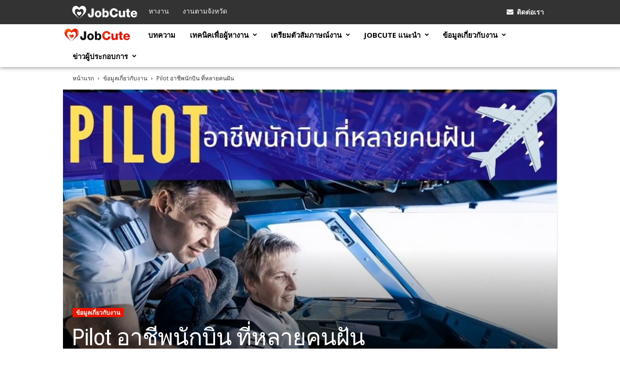

--- FILE ---
content_type: text/html; charset=UTF-8
request_url: https://news.jobcute.com/%E0%B8%82%E0%B9%89%E0%B8%AD%E0%B8%A1%E0%B8%B9%E0%B8%A5%E0%B9%80%E0%B8%81%E0%B8%B5%E0%B9%88%E0%B8%A2%E0%B8%A7%E0%B8%81%E0%B8%B1%E0%B8%9A%E0%B8%87%E0%B8%B2%E0%B8%99/pilot-%E0%B8%AD%E0%B8%B2%E0%B8%8A%E0%B8%B5%E0%B8%9E%E0%B8%99%E0%B8%B1%E0%B8%81%E0%B8%9A%E0%B8%B4%E0%B8%99-%E0%B8%97%E0%B8%B5%E0%B9%88%E0%B8%AB%E0%B8%A5%E0%B8%B2%E0%B8%A2%E0%B8%84%E0%B8%99%E0%B8%9D/
body_size: 32819
content:
<!doctype html >
<!--[if IE 8]>    <html class="ie8" lang="th"> <![endif]-->
<!--[if IE 9]>    <html class="ie9" lang="th"> <![endif]-->
<!--[if gt IE 8]><!--> <html lang="th"> <!--<![endif]-->
<head>
    <title>Pilot อาชีพนักบิน ที่หลายคนฝัน - JobCute | เว็บไซต์หางาน สมัครงาน ฝากประวัติ</title>
    <meta charset="UTF-8" />
    <meta name="viewport" content="width=device-width, initial-scale=1.0">
    <link rel="stylesheet" href="https://use.fontawesome.com/releases/v5.7.1/css/all.css" integrity="sha384-fnmOCqbTlWIlj8LyTjo7mOUStjsKC4pOpQbqyi7RrhN7udi9RwhKkMHpvLbHG9Sr" crossorigin="anonymous">
    <meta name='robots' content='index, follow, max-image-preview:large, max-snippet:-1, max-video-preview:-1' />
	<style>img:is([sizes="auto" i], [sizes^="auto," i]) { contain-intrinsic-size: 3000px 1500px }</style>
	<meta property="og:image" content="https://news.jobcute.com/wp-content/uploads/sites/7/2019/07/Picture2.jpg" /><link rel="icon" type="image/png" href="https://news.jobcute.com/wp-content/uploads/sites/7/2019/05/favicon.png"><link rel="apple-touch-icon-precomposed" sizes="76x76" href="https://news.jobcute.com/wp-content/uploads/sites/7/2019/05/jobcute-logo-sq-wh-76.png"/><link rel="apple-touch-icon-precomposed" sizes="120x120" href="https://news.jobcute.com/wp-content/uploads/sites/7/2019/05/jobcute-logo-sq-wh-120.png"/><link rel="apple-touch-icon-precomposed" sizes="152x152" href="https://news.jobcute.com/wp-content/uploads/sites/7/2019/05/jobcute-logo-sq-wh-152.png"/><link rel="apple-touch-icon-precomposed" sizes="114x114" href="https://news.jobcute.com/wp-content/uploads/sites/7/2019/05/jobcute-logo-sq-wh-114.png"/><link rel="apple-touch-icon-precomposed" sizes="144x144" href="https://news.jobcute.com/wp-content/uploads/sites/7/2019/05/jobcute-logo-sq-wh-144.png"/>
	<!-- This site is optimized with the Yoast SEO plugin v24.2 - https://yoast.com/wordpress/plugins/seo/ -->
	<link rel="canonical" href="https://news.jobcute.com/ข้อมูลเกี่ยวกับงาน/pilot-อาชีพนักบิน-ที่หลายคนฝ/" />
	<meta property="og:locale" content="th_TH" />
	<meta property="og:type" content="article" />
	<meta property="og:title" content="Pilot อาชีพนักบิน ที่หลายคนฝัน - JobCute | เว็บไซต์หางาน สมัครงาน ฝากประวัติ" />
	<meta property="og:description" content="Pilot อาชีพนักบิน ที่หลายคนฝัน หลายคนคงจะใฝ่ฝันอยากที่จ [&hellip;]" />
	<meta property="og:url" content="https://news.jobcute.com/ข้อมูลเกี่ยวกับงาน/pilot-อาชีพนักบิน-ที่หลายคนฝ/" />
	<meta property="og:site_name" content="JobCute | เว็บไซต์หางาน สมัครงาน ฝากประวัติ" />
	<meta property="article:published_time" content="2019-07-09T04:53:32+00:00" />
	<meta property="article:modified_time" content="2019-07-10T06:34:08+00:00" />
	<meta property="og:image" content="https://news.jobcute.com/wp-content/uploads/sites/7/2019/07/Picture2.jpg" />
	<meta property="og:image:width" content="1037" />
	<meta property="og:image:height" content="720" />
	<meta property="og:image:type" content="image/jpeg" />
	<meta name="author" content="JobCute News" />
	<meta name="twitter:card" content="summary_large_image" />
	<meta name="twitter:label1" content="Written by" />
	<meta name="twitter:data1" content="JobCute News" />
	<script type="application/ld+json" class="yoast-schema-graph">{"@context":"https://schema.org","@graph":[{"@type":"Article","@id":"https://news.jobcute.com/%e0%b8%82%e0%b9%89%e0%b8%ad%e0%b8%a1%e0%b8%b9%e0%b8%a5%e0%b9%80%e0%b8%81%e0%b8%b5%e0%b9%88%e0%b8%a2%e0%b8%a7%e0%b8%81%e0%b8%b1%e0%b8%9a%e0%b8%87%e0%b8%b2%e0%b8%99/pilot-%e0%b8%ad%e0%b8%b2%e0%b8%8a%e0%b8%b5%e0%b8%9e%e0%b8%99%e0%b8%b1%e0%b8%81%e0%b8%9a%e0%b8%b4%e0%b8%99-%e0%b8%97%e0%b8%b5%e0%b9%88%e0%b8%ab%e0%b8%a5%e0%b8%b2%e0%b8%a2%e0%b8%84%e0%b8%99%e0%b8%9d/#article","isPartOf":{"@id":"https://news.jobcute.com/%e0%b8%82%e0%b9%89%e0%b8%ad%e0%b8%a1%e0%b8%b9%e0%b8%a5%e0%b9%80%e0%b8%81%e0%b8%b5%e0%b9%88%e0%b8%a2%e0%b8%a7%e0%b8%81%e0%b8%b1%e0%b8%9a%e0%b8%87%e0%b8%b2%e0%b8%99/pilot-%e0%b8%ad%e0%b8%b2%e0%b8%8a%e0%b8%b5%e0%b8%9e%e0%b8%99%e0%b8%b1%e0%b8%81%e0%b8%9a%e0%b8%b4%e0%b8%99-%e0%b8%97%e0%b8%b5%e0%b9%88%e0%b8%ab%e0%b8%a5%e0%b8%b2%e0%b8%a2%e0%b8%84%e0%b8%99%e0%b8%9d/"},"author":{"name":"JobCute News","@id":"https://news.jobcute.com/#/schema/person/3a71a938b09fa8d30380a59b7cc02b7d"},"headline":"Pilot อาชีพนักบิน ที่หลายคนฝัน","datePublished":"2019-07-09T04:53:32+00:00","dateModified":"2019-07-10T06:34:08+00:00","mainEntityOfPage":{"@id":"https://news.jobcute.com/%e0%b8%82%e0%b9%89%e0%b8%ad%e0%b8%a1%e0%b8%b9%e0%b8%a5%e0%b9%80%e0%b8%81%e0%b8%b5%e0%b9%88%e0%b8%a2%e0%b8%a7%e0%b8%81%e0%b8%b1%e0%b8%9a%e0%b8%87%e0%b8%b2%e0%b8%99/pilot-%e0%b8%ad%e0%b8%b2%e0%b8%8a%e0%b8%b5%e0%b8%9e%e0%b8%99%e0%b8%b1%e0%b8%81%e0%b8%9a%e0%b8%b4%e0%b8%99-%e0%b8%97%e0%b8%b5%e0%b9%88%e0%b8%ab%e0%b8%a5%e0%b8%b2%e0%b8%a2%e0%b8%84%e0%b8%99%e0%b8%9d/"},"wordCount":6,"commentCount":0,"publisher":{"@id":"https://news.jobcute.com/#organization"},"image":{"@id":"https://news.jobcute.com/%e0%b8%82%e0%b9%89%e0%b8%ad%e0%b8%a1%e0%b8%b9%e0%b8%a5%e0%b9%80%e0%b8%81%e0%b8%b5%e0%b9%88%e0%b8%a2%e0%b8%a7%e0%b8%81%e0%b8%b1%e0%b8%9a%e0%b8%87%e0%b8%b2%e0%b8%99/pilot-%e0%b8%ad%e0%b8%b2%e0%b8%8a%e0%b8%b5%e0%b8%9e%e0%b8%99%e0%b8%b1%e0%b8%81%e0%b8%9a%e0%b8%b4%e0%b8%99-%e0%b8%97%e0%b8%b5%e0%b9%88%e0%b8%ab%e0%b8%a5%e0%b8%b2%e0%b8%a2%e0%b8%84%e0%b8%99%e0%b8%9d/#primaryimage"},"thumbnailUrl":"https://news.jobcute.com/wp-content/uploads/sites/7/2019/07/Picture2.jpg","articleSection":["ข้อมูลเกี่ยวกับงาน"],"inLanguage":"th","potentialAction":[{"@type":"CommentAction","name":"Comment","target":["https://news.jobcute.com/%e0%b8%82%e0%b9%89%e0%b8%ad%e0%b8%a1%e0%b8%b9%e0%b8%a5%e0%b9%80%e0%b8%81%e0%b8%b5%e0%b9%88%e0%b8%a2%e0%b8%a7%e0%b8%81%e0%b8%b1%e0%b8%9a%e0%b8%87%e0%b8%b2%e0%b8%99/pilot-%e0%b8%ad%e0%b8%b2%e0%b8%8a%e0%b8%b5%e0%b8%9e%e0%b8%99%e0%b8%b1%e0%b8%81%e0%b8%9a%e0%b8%b4%e0%b8%99-%e0%b8%97%e0%b8%b5%e0%b9%88%e0%b8%ab%e0%b8%a5%e0%b8%b2%e0%b8%a2%e0%b8%84%e0%b8%99%e0%b8%9d/#respond"]}]},{"@type":"WebPage","@id":"https://news.jobcute.com/%e0%b8%82%e0%b9%89%e0%b8%ad%e0%b8%a1%e0%b8%b9%e0%b8%a5%e0%b9%80%e0%b8%81%e0%b8%b5%e0%b9%88%e0%b8%a2%e0%b8%a7%e0%b8%81%e0%b8%b1%e0%b8%9a%e0%b8%87%e0%b8%b2%e0%b8%99/pilot-%e0%b8%ad%e0%b8%b2%e0%b8%8a%e0%b8%b5%e0%b8%9e%e0%b8%99%e0%b8%b1%e0%b8%81%e0%b8%9a%e0%b8%b4%e0%b8%99-%e0%b8%97%e0%b8%b5%e0%b9%88%e0%b8%ab%e0%b8%a5%e0%b8%b2%e0%b8%a2%e0%b8%84%e0%b8%99%e0%b8%9d/","url":"https://news.jobcute.com/%e0%b8%82%e0%b9%89%e0%b8%ad%e0%b8%a1%e0%b8%b9%e0%b8%a5%e0%b9%80%e0%b8%81%e0%b8%b5%e0%b9%88%e0%b8%a2%e0%b8%a7%e0%b8%81%e0%b8%b1%e0%b8%9a%e0%b8%87%e0%b8%b2%e0%b8%99/pilot-%e0%b8%ad%e0%b8%b2%e0%b8%8a%e0%b8%b5%e0%b8%9e%e0%b8%99%e0%b8%b1%e0%b8%81%e0%b8%9a%e0%b8%b4%e0%b8%99-%e0%b8%97%e0%b8%b5%e0%b9%88%e0%b8%ab%e0%b8%a5%e0%b8%b2%e0%b8%a2%e0%b8%84%e0%b8%99%e0%b8%9d/","name":"Pilot อาชีพนักบิน ที่หลายคนฝัน - JobCute | เว็บไซต์หางาน สมัครงาน ฝากประวัติ","isPartOf":{"@id":"https://news.jobcute.com/#website"},"primaryImageOfPage":{"@id":"https://news.jobcute.com/%e0%b8%82%e0%b9%89%e0%b8%ad%e0%b8%a1%e0%b8%b9%e0%b8%a5%e0%b9%80%e0%b8%81%e0%b8%b5%e0%b9%88%e0%b8%a2%e0%b8%a7%e0%b8%81%e0%b8%b1%e0%b8%9a%e0%b8%87%e0%b8%b2%e0%b8%99/pilot-%e0%b8%ad%e0%b8%b2%e0%b8%8a%e0%b8%b5%e0%b8%9e%e0%b8%99%e0%b8%b1%e0%b8%81%e0%b8%9a%e0%b8%b4%e0%b8%99-%e0%b8%97%e0%b8%b5%e0%b9%88%e0%b8%ab%e0%b8%a5%e0%b8%b2%e0%b8%a2%e0%b8%84%e0%b8%99%e0%b8%9d/#primaryimage"},"image":{"@id":"https://news.jobcute.com/%e0%b8%82%e0%b9%89%e0%b8%ad%e0%b8%a1%e0%b8%b9%e0%b8%a5%e0%b9%80%e0%b8%81%e0%b8%b5%e0%b9%88%e0%b8%a2%e0%b8%a7%e0%b8%81%e0%b8%b1%e0%b8%9a%e0%b8%87%e0%b8%b2%e0%b8%99/pilot-%e0%b8%ad%e0%b8%b2%e0%b8%8a%e0%b8%b5%e0%b8%9e%e0%b8%99%e0%b8%b1%e0%b8%81%e0%b8%9a%e0%b8%b4%e0%b8%99-%e0%b8%97%e0%b8%b5%e0%b9%88%e0%b8%ab%e0%b8%a5%e0%b8%b2%e0%b8%a2%e0%b8%84%e0%b8%99%e0%b8%9d/#primaryimage"},"thumbnailUrl":"https://news.jobcute.com/wp-content/uploads/sites/7/2019/07/Picture2.jpg","datePublished":"2019-07-09T04:53:32+00:00","dateModified":"2019-07-10T06:34:08+00:00","inLanguage":"th","potentialAction":[{"@type":"ReadAction","target":["https://news.jobcute.com/%e0%b8%82%e0%b9%89%e0%b8%ad%e0%b8%a1%e0%b8%b9%e0%b8%a5%e0%b9%80%e0%b8%81%e0%b8%b5%e0%b9%88%e0%b8%a2%e0%b8%a7%e0%b8%81%e0%b8%b1%e0%b8%9a%e0%b8%87%e0%b8%b2%e0%b8%99/pilot-%e0%b8%ad%e0%b8%b2%e0%b8%8a%e0%b8%b5%e0%b8%9e%e0%b8%99%e0%b8%b1%e0%b8%81%e0%b8%9a%e0%b8%b4%e0%b8%99-%e0%b8%97%e0%b8%b5%e0%b9%88%e0%b8%ab%e0%b8%a5%e0%b8%b2%e0%b8%a2%e0%b8%84%e0%b8%99%e0%b8%9d/"]}]},{"@type":"ImageObject","inLanguage":"th","@id":"https://news.jobcute.com/%e0%b8%82%e0%b9%89%e0%b8%ad%e0%b8%a1%e0%b8%b9%e0%b8%a5%e0%b9%80%e0%b8%81%e0%b8%b5%e0%b9%88%e0%b8%a2%e0%b8%a7%e0%b8%81%e0%b8%b1%e0%b8%9a%e0%b8%87%e0%b8%b2%e0%b8%99/pilot-%e0%b8%ad%e0%b8%b2%e0%b8%8a%e0%b8%b5%e0%b8%9e%e0%b8%99%e0%b8%b1%e0%b8%81%e0%b8%9a%e0%b8%b4%e0%b8%99-%e0%b8%97%e0%b8%b5%e0%b9%88%e0%b8%ab%e0%b8%a5%e0%b8%b2%e0%b8%a2%e0%b8%84%e0%b8%99%e0%b8%9d/#primaryimage","url":"https://news.jobcute.com/wp-content/uploads/sites/7/2019/07/Picture2.jpg","contentUrl":"https://news.jobcute.com/wp-content/uploads/sites/7/2019/07/Picture2.jpg","width":1037,"height":720},{"@type":"WebSite","@id":"https://news.jobcute.com/#website","url":"https://news.jobcute.com/","name":"JobCute | เว็บไซต์หางาน สมัครงาน ฝากประวัติ","description":"หางานเพื่ออนาคตที่ดีขึ้นของคุณได้ที่นี่","publisher":{"@id":"https://news.jobcute.com/#organization"},"potentialAction":[{"@type":"SearchAction","target":{"@type":"EntryPoint","urlTemplate":"https://news.jobcute.com/?s={search_term_string}"},"query-input":{"@type":"PropertyValueSpecification","valueRequired":true,"valueName":"search_term_string"}}],"inLanguage":"th"},{"@type":"Organization","@id":"https://news.jobcute.com/#organization","name":"JobCute","url":"https://news.jobcute.com/","logo":{"@type":"ImageObject","inLanguage":"th","@id":"https://news.jobcute.com/#/schema/logo/image/","url":"https://news.jobcute.com/wp-content/uploads/sites/7/2019/05/jobcute-logo-sq-wh-512.png","contentUrl":"https://news.jobcute.com/wp-content/uploads/sites/7/2019/05/jobcute-logo-sq-wh-512.png","width":512,"height":512,"caption":"JobCute"},"image":{"@id":"https://news.jobcute.com/#/schema/logo/image/"}},{"@type":"Person","@id":"https://news.jobcute.com/#/schema/person/3a71a938b09fa8d30380a59b7cc02b7d","name":"JobCute News","image":{"@type":"ImageObject","inLanguage":"th","@id":"https://news.jobcute.com/#/schema/person/image/","url":"https://news.jobcute.com/wp-content/uploads/sites/7/2019/05/jobcute-logo-sq-wh-512-150x150.png","contentUrl":"https://news.jobcute.com/wp-content/uploads/sites/7/2019/05/jobcute-logo-sq-wh-512-150x150.png","caption":"JobCute News"},"sameAs":["https://www.jobcute.com/en"],"url":"https://news.jobcute.com/author/jcnews/"}]}</script>
	<!-- / Yoast SEO plugin. -->


<link rel='dns-prefetch' href='//news.jobcute.com' />
<link rel='dns-prefetch' href='//fonts.googleapis.com' />
<link rel="alternate" type="application/rss+xml" title="JobCute | เว็บไซต์หางาน สมัครงาน ฝากประวัติ &raquo; ฟีด" href="https://news.jobcute.com/feed/" />
<link rel="alternate" type="application/rss+xml" title="JobCute | เว็บไซต์หางาน สมัครงาน ฝากประวัติ &raquo; ฟีดความเห็น" href="https://news.jobcute.com/comments/feed/" />
<link rel="alternate" type="application/rss+xml" title="JobCute | เว็บไซต์หางาน สมัครงาน ฝากประวัติ &raquo; Pilot อาชีพนักบิน ที่หลายคนฝัน ฟีดความเห็น" href="https://news.jobcute.com/%e0%b8%82%e0%b9%89%e0%b8%ad%e0%b8%a1%e0%b8%b9%e0%b8%a5%e0%b9%80%e0%b8%81%e0%b8%b5%e0%b9%88%e0%b8%a2%e0%b8%a7%e0%b8%81%e0%b8%b1%e0%b8%9a%e0%b8%87%e0%b8%b2%e0%b8%99/pilot-%e0%b8%ad%e0%b8%b2%e0%b8%8a%e0%b8%b5%e0%b8%9e%e0%b8%99%e0%b8%b1%e0%b8%81%e0%b8%9a%e0%b8%b4%e0%b8%99-%e0%b8%97%e0%b8%b5%e0%b9%88%e0%b8%ab%e0%b8%a5%e0%b8%b2%e0%b8%a2%e0%b8%84%e0%b8%99%e0%b8%9d/feed/" />
<script type="text/javascript">
/* <![CDATA[ */
window._wpemojiSettings = {"baseUrl":"https:\/\/s.w.org\/images\/core\/emoji\/15.0.3\/72x72\/","ext":".png","svgUrl":"https:\/\/s.w.org\/images\/core\/emoji\/15.0.3\/svg\/","svgExt":".svg","source":{"concatemoji":"https:\/\/news.jobcute.com\/wp-includes\/js\/wp-emoji-release.min.js?ver=6.7.2"}};
/*! This file is auto-generated */
!function(i,n){var o,s,e;function c(e){try{var t={supportTests:e,timestamp:(new Date).valueOf()};sessionStorage.setItem(o,JSON.stringify(t))}catch(e){}}function p(e,t,n){e.clearRect(0,0,e.canvas.width,e.canvas.height),e.fillText(t,0,0);var t=new Uint32Array(e.getImageData(0,0,e.canvas.width,e.canvas.height).data),r=(e.clearRect(0,0,e.canvas.width,e.canvas.height),e.fillText(n,0,0),new Uint32Array(e.getImageData(0,0,e.canvas.width,e.canvas.height).data));return t.every(function(e,t){return e===r[t]})}function u(e,t,n){switch(t){case"flag":return n(e,"\ud83c\udff3\ufe0f\u200d\u26a7\ufe0f","\ud83c\udff3\ufe0f\u200b\u26a7\ufe0f")?!1:!n(e,"\ud83c\uddfa\ud83c\uddf3","\ud83c\uddfa\u200b\ud83c\uddf3")&&!n(e,"\ud83c\udff4\udb40\udc67\udb40\udc62\udb40\udc65\udb40\udc6e\udb40\udc67\udb40\udc7f","\ud83c\udff4\u200b\udb40\udc67\u200b\udb40\udc62\u200b\udb40\udc65\u200b\udb40\udc6e\u200b\udb40\udc67\u200b\udb40\udc7f");case"emoji":return!n(e,"\ud83d\udc26\u200d\u2b1b","\ud83d\udc26\u200b\u2b1b")}return!1}function f(e,t,n){var r="undefined"!=typeof WorkerGlobalScope&&self instanceof WorkerGlobalScope?new OffscreenCanvas(300,150):i.createElement("canvas"),a=r.getContext("2d",{willReadFrequently:!0}),o=(a.textBaseline="top",a.font="600 32px Arial",{});return e.forEach(function(e){o[e]=t(a,e,n)}),o}function t(e){var t=i.createElement("script");t.src=e,t.defer=!0,i.head.appendChild(t)}"undefined"!=typeof Promise&&(o="wpEmojiSettingsSupports",s=["flag","emoji"],n.supports={everything:!0,everythingExceptFlag:!0},e=new Promise(function(e){i.addEventListener("DOMContentLoaded",e,{once:!0})}),new Promise(function(t){var n=function(){try{var e=JSON.parse(sessionStorage.getItem(o));if("object"==typeof e&&"number"==typeof e.timestamp&&(new Date).valueOf()<e.timestamp+604800&&"object"==typeof e.supportTests)return e.supportTests}catch(e){}return null}();if(!n){if("undefined"!=typeof Worker&&"undefined"!=typeof OffscreenCanvas&&"undefined"!=typeof URL&&URL.createObjectURL&&"undefined"!=typeof Blob)try{var e="postMessage("+f.toString()+"("+[JSON.stringify(s),u.toString(),p.toString()].join(",")+"));",r=new Blob([e],{type:"text/javascript"}),a=new Worker(URL.createObjectURL(r),{name:"wpTestEmojiSupports"});return void(a.onmessage=function(e){c(n=e.data),a.terminate(),t(n)})}catch(e){}c(n=f(s,u,p))}t(n)}).then(function(e){for(var t in e)n.supports[t]=e[t],n.supports.everything=n.supports.everything&&n.supports[t],"flag"!==t&&(n.supports.everythingExceptFlag=n.supports.everythingExceptFlag&&n.supports[t]);n.supports.everythingExceptFlag=n.supports.everythingExceptFlag&&!n.supports.flag,n.DOMReady=!1,n.readyCallback=function(){n.DOMReady=!0}}).then(function(){return e}).then(function(){var e;n.supports.everything||(n.readyCallback(),(e=n.source||{}).concatemoji?t(e.concatemoji):e.wpemoji&&e.twemoji&&(t(e.twemoji),t(e.wpemoji)))}))}((window,document),window._wpemojiSettings);
/* ]]> */
</script>
<style id='wp-emoji-styles-inline-css' type='text/css'>

	img.wp-smiley, img.emoji {
		display: inline !important;
		border: none !important;
		box-shadow: none !important;
		height: 1em !important;
		width: 1em !important;
		margin: 0 0.07em !important;
		vertical-align: -0.1em !important;
		background: none !important;
		padding: 0 !important;
	}
</style>
<link rel='stylesheet' id='wp-block-library-css' href='https://news.jobcute.com/wp-includes/css/dist/block-library/style.min.css?ver=6.7.2' type='text/css' media='all' />
<style id='classic-theme-styles-inline-css' type='text/css'>
/*! This file is auto-generated */
.wp-block-button__link{color:#fff;background-color:#32373c;border-radius:9999px;box-shadow:none;text-decoration:none;padding:calc(.667em + 2px) calc(1.333em + 2px);font-size:1.125em}.wp-block-file__button{background:#32373c;color:#fff;text-decoration:none}
</style>
<style id='global-styles-inline-css' type='text/css'>
:root{--wp--preset--aspect-ratio--square: 1;--wp--preset--aspect-ratio--4-3: 4/3;--wp--preset--aspect-ratio--3-4: 3/4;--wp--preset--aspect-ratio--3-2: 3/2;--wp--preset--aspect-ratio--2-3: 2/3;--wp--preset--aspect-ratio--16-9: 16/9;--wp--preset--aspect-ratio--9-16: 9/16;--wp--preset--color--black: #000000;--wp--preset--color--cyan-bluish-gray: #abb8c3;--wp--preset--color--white: #ffffff;--wp--preset--color--pale-pink: #f78da7;--wp--preset--color--vivid-red: #cf2e2e;--wp--preset--color--luminous-vivid-orange: #ff6900;--wp--preset--color--luminous-vivid-amber: #fcb900;--wp--preset--color--light-green-cyan: #7bdcb5;--wp--preset--color--vivid-green-cyan: #00d084;--wp--preset--color--pale-cyan-blue: #8ed1fc;--wp--preset--color--vivid-cyan-blue: #0693e3;--wp--preset--color--vivid-purple: #9b51e0;--wp--preset--gradient--vivid-cyan-blue-to-vivid-purple: linear-gradient(135deg,rgba(6,147,227,1) 0%,rgb(155,81,224) 100%);--wp--preset--gradient--light-green-cyan-to-vivid-green-cyan: linear-gradient(135deg,rgb(122,220,180) 0%,rgb(0,208,130) 100%);--wp--preset--gradient--luminous-vivid-amber-to-luminous-vivid-orange: linear-gradient(135deg,rgba(252,185,0,1) 0%,rgba(255,105,0,1) 100%);--wp--preset--gradient--luminous-vivid-orange-to-vivid-red: linear-gradient(135deg,rgba(255,105,0,1) 0%,rgb(207,46,46) 100%);--wp--preset--gradient--very-light-gray-to-cyan-bluish-gray: linear-gradient(135deg,rgb(238,238,238) 0%,rgb(169,184,195) 100%);--wp--preset--gradient--cool-to-warm-spectrum: linear-gradient(135deg,rgb(74,234,220) 0%,rgb(151,120,209) 20%,rgb(207,42,186) 40%,rgb(238,44,130) 60%,rgb(251,105,98) 80%,rgb(254,248,76) 100%);--wp--preset--gradient--blush-light-purple: linear-gradient(135deg,rgb(255,206,236) 0%,rgb(152,150,240) 100%);--wp--preset--gradient--blush-bordeaux: linear-gradient(135deg,rgb(254,205,165) 0%,rgb(254,45,45) 50%,rgb(107,0,62) 100%);--wp--preset--gradient--luminous-dusk: linear-gradient(135deg,rgb(255,203,112) 0%,rgb(199,81,192) 50%,rgb(65,88,208) 100%);--wp--preset--gradient--pale-ocean: linear-gradient(135deg,rgb(255,245,203) 0%,rgb(182,227,212) 50%,rgb(51,167,181) 100%);--wp--preset--gradient--electric-grass: linear-gradient(135deg,rgb(202,248,128) 0%,rgb(113,206,126) 100%);--wp--preset--gradient--midnight: linear-gradient(135deg,rgb(2,3,129) 0%,rgb(40,116,252) 100%);--wp--preset--font-size--small: 13px;--wp--preset--font-size--medium: 20px;--wp--preset--font-size--large: 36px;--wp--preset--font-size--x-large: 42px;--wp--preset--spacing--20: 0.44rem;--wp--preset--spacing--30: 0.67rem;--wp--preset--spacing--40: 1rem;--wp--preset--spacing--50: 1.5rem;--wp--preset--spacing--60: 2.25rem;--wp--preset--spacing--70: 3.38rem;--wp--preset--spacing--80: 5.06rem;--wp--preset--shadow--natural: 6px 6px 9px rgba(0, 0, 0, 0.2);--wp--preset--shadow--deep: 12px 12px 50px rgba(0, 0, 0, 0.4);--wp--preset--shadow--sharp: 6px 6px 0px rgba(0, 0, 0, 0.2);--wp--preset--shadow--outlined: 6px 6px 0px -3px rgba(255, 255, 255, 1), 6px 6px rgba(0, 0, 0, 1);--wp--preset--shadow--crisp: 6px 6px 0px rgba(0, 0, 0, 1);}:where(.is-layout-flex){gap: 0.5em;}:where(.is-layout-grid){gap: 0.5em;}body .is-layout-flex{display: flex;}.is-layout-flex{flex-wrap: wrap;align-items: center;}.is-layout-flex > :is(*, div){margin: 0;}body .is-layout-grid{display: grid;}.is-layout-grid > :is(*, div){margin: 0;}:where(.wp-block-columns.is-layout-flex){gap: 2em;}:where(.wp-block-columns.is-layout-grid){gap: 2em;}:where(.wp-block-post-template.is-layout-flex){gap: 1.25em;}:where(.wp-block-post-template.is-layout-grid){gap: 1.25em;}.has-black-color{color: var(--wp--preset--color--black) !important;}.has-cyan-bluish-gray-color{color: var(--wp--preset--color--cyan-bluish-gray) !important;}.has-white-color{color: var(--wp--preset--color--white) !important;}.has-pale-pink-color{color: var(--wp--preset--color--pale-pink) !important;}.has-vivid-red-color{color: var(--wp--preset--color--vivid-red) !important;}.has-luminous-vivid-orange-color{color: var(--wp--preset--color--luminous-vivid-orange) !important;}.has-luminous-vivid-amber-color{color: var(--wp--preset--color--luminous-vivid-amber) !important;}.has-light-green-cyan-color{color: var(--wp--preset--color--light-green-cyan) !important;}.has-vivid-green-cyan-color{color: var(--wp--preset--color--vivid-green-cyan) !important;}.has-pale-cyan-blue-color{color: var(--wp--preset--color--pale-cyan-blue) !important;}.has-vivid-cyan-blue-color{color: var(--wp--preset--color--vivid-cyan-blue) !important;}.has-vivid-purple-color{color: var(--wp--preset--color--vivid-purple) !important;}.has-black-background-color{background-color: var(--wp--preset--color--black) !important;}.has-cyan-bluish-gray-background-color{background-color: var(--wp--preset--color--cyan-bluish-gray) !important;}.has-white-background-color{background-color: var(--wp--preset--color--white) !important;}.has-pale-pink-background-color{background-color: var(--wp--preset--color--pale-pink) !important;}.has-vivid-red-background-color{background-color: var(--wp--preset--color--vivid-red) !important;}.has-luminous-vivid-orange-background-color{background-color: var(--wp--preset--color--luminous-vivid-orange) !important;}.has-luminous-vivid-amber-background-color{background-color: var(--wp--preset--color--luminous-vivid-amber) !important;}.has-light-green-cyan-background-color{background-color: var(--wp--preset--color--light-green-cyan) !important;}.has-vivid-green-cyan-background-color{background-color: var(--wp--preset--color--vivid-green-cyan) !important;}.has-pale-cyan-blue-background-color{background-color: var(--wp--preset--color--pale-cyan-blue) !important;}.has-vivid-cyan-blue-background-color{background-color: var(--wp--preset--color--vivid-cyan-blue) !important;}.has-vivid-purple-background-color{background-color: var(--wp--preset--color--vivid-purple) !important;}.has-black-border-color{border-color: var(--wp--preset--color--black) !important;}.has-cyan-bluish-gray-border-color{border-color: var(--wp--preset--color--cyan-bluish-gray) !important;}.has-white-border-color{border-color: var(--wp--preset--color--white) !important;}.has-pale-pink-border-color{border-color: var(--wp--preset--color--pale-pink) !important;}.has-vivid-red-border-color{border-color: var(--wp--preset--color--vivid-red) !important;}.has-luminous-vivid-orange-border-color{border-color: var(--wp--preset--color--luminous-vivid-orange) !important;}.has-luminous-vivid-amber-border-color{border-color: var(--wp--preset--color--luminous-vivid-amber) !important;}.has-light-green-cyan-border-color{border-color: var(--wp--preset--color--light-green-cyan) !important;}.has-vivid-green-cyan-border-color{border-color: var(--wp--preset--color--vivid-green-cyan) !important;}.has-pale-cyan-blue-border-color{border-color: var(--wp--preset--color--pale-cyan-blue) !important;}.has-vivid-cyan-blue-border-color{border-color: var(--wp--preset--color--vivid-cyan-blue) !important;}.has-vivid-purple-border-color{border-color: var(--wp--preset--color--vivid-purple) !important;}.has-vivid-cyan-blue-to-vivid-purple-gradient-background{background: var(--wp--preset--gradient--vivid-cyan-blue-to-vivid-purple) !important;}.has-light-green-cyan-to-vivid-green-cyan-gradient-background{background: var(--wp--preset--gradient--light-green-cyan-to-vivid-green-cyan) !important;}.has-luminous-vivid-amber-to-luminous-vivid-orange-gradient-background{background: var(--wp--preset--gradient--luminous-vivid-amber-to-luminous-vivid-orange) !important;}.has-luminous-vivid-orange-to-vivid-red-gradient-background{background: var(--wp--preset--gradient--luminous-vivid-orange-to-vivid-red) !important;}.has-very-light-gray-to-cyan-bluish-gray-gradient-background{background: var(--wp--preset--gradient--very-light-gray-to-cyan-bluish-gray) !important;}.has-cool-to-warm-spectrum-gradient-background{background: var(--wp--preset--gradient--cool-to-warm-spectrum) !important;}.has-blush-light-purple-gradient-background{background: var(--wp--preset--gradient--blush-light-purple) !important;}.has-blush-bordeaux-gradient-background{background: var(--wp--preset--gradient--blush-bordeaux) !important;}.has-luminous-dusk-gradient-background{background: var(--wp--preset--gradient--luminous-dusk) !important;}.has-pale-ocean-gradient-background{background: var(--wp--preset--gradient--pale-ocean) !important;}.has-electric-grass-gradient-background{background: var(--wp--preset--gradient--electric-grass) !important;}.has-midnight-gradient-background{background: var(--wp--preset--gradient--midnight) !important;}.has-small-font-size{font-size: var(--wp--preset--font-size--small) !important;}.has-medium-font-size{font-size: var(--wp--preset--font-size--medium) !important;}.has-large-font-size{font-size: var(--wp--preset--font-size--large) !important;}.has-x-large-font-size{font-size: var(--wp--preset--font-size--x-large) !important;}
:where(.wp-block-post-template.is-layout-flex){gap: 1.25em;}:where(.wp-block-post-template.is-layout-grid){gap: 1.25em;}
:where(.wp-block-columns.is-layout-flex){gap: 2em;}:where(.wp-block-columns.is-layout-grid){gap: 2em;}
:root :where(.wp-block-pullquote){font-size: 1.5em;line-height: 1.6;}
</style>
<link rel='stylesheet' id='ppress-frontend-css' href='https://news.jobcute.com/wp-content/plugins/wp-user-avatar/assets/css/frontend.min.css?ver=4.15.20.1' type='text/css' media='all' />
<link rel='stylesheet' id='ppress-flatpickr-css' href='https://news.jobcute.com/wp-content/plugins/wp-user-avatar/assets/flatpickr/flatpickr.min.css?ver=4.15.20.1' type='text/css' media='all' />
<link rel='stylesheet' id='ppress-select2-css' href='https://news.jobcute.com/wp-content/plugins/wp-user-avatar/assets/select2/select2.min.css?ver=6.7.2' type='text/css' media='all' />
<link rel='stylesheet' id='google-fonts-style-css' href='https://fonts.googleapis.com/css?family=Open+Sans%3A300%2C400%2C600%2C700%7CRoboto+Condensed%3A300%2C300italic%2C400%2C400italic%2C700%2C700italic&#038;ver=4.7' type='text/css' media='all' />
<link rel='stylesheet' id='td-theme-css' href='https://news.jobcute.com/wp-content/themes/Newsmag/style.css?ver=4.7' type='text/css' media='all' />
<link rel='stylesheet' id='td-theme-child-css' href='https://news.jobcute.com/wp-content/themes/fazwaz-news/style.css?ver=4.7c' type='text/css' media='all' />
<link rel='stylesheet' id='td-theme-demo-style-css' href='https://news.jobcute.com/wp-content/themes/Newsmag/includes/demos/travel/demo_style.css?ver=4.7' type='text/css' media='all' />
<script type="text/javascript" src="https://news.jobcute.com/wp-includes/js/jquery/jquery.min.js?ver=3.7.1" id="jquery-core-js"></script>
<script type="text/javascript" src="https://news.jobcute.com/wp-includes/js/jquery/jquery-migrate.min.js?ver=3.4.1" id="jquery-migrate-js"></script>
<script type="text/javascript" src="https://news.jobcute.com/wp-content/plugins/wp-user-avatar/assets/flatpickr/flatpickr.min.js?ver=4.15.20.1" id="ppress-flatpickr-js"></script>
<script type="text/javascript" src="https://news.jobcute.com/wp-content/plugins/wp-user-avatar/assets/select2/select2.min.js?ver=4.15.20.1" id="ppress-select2-js"></script>
<link rel="https://api.w.org/" href="https://news.jobcute.com/wp-json/" /><link rel="alternate" title="JSON" type="application/json" href="https://news.jobcute.com/wp-json/wp/v2/posts/1097" /><link rel="EditURI" type="application/rsd+xml" title="RSD" href="https://news.jobcute.com/xmlrpc.php?rsd" />
<meta name="generator" content="WordPress 6.7.2" />
<link rel='shortlink' href='https://news.jobcute.com/?p=1097' />
<link rel="alternate" title="oEmbed (JSON)" type="application/json+oembed" href="https://news.jobcute.com/wp-json/oembed/1.0/embed?url=https%3A%2F%2Fnews.jobcute.com%2F%25e0%25b8%2582%25e0%25b9%2589%25e0%25b8%25ad%25e0%25b8%25a1%25e0%25b8%25b9%25e0%25b8%25a5%25e0%25b9%2580%25e0%25b8%2581%25e0%25b8%25b5%25e0%25b9%2588%25e0%25b8%25a2%25e0%25b8%25a7%25e0%25b8%2581%25e0%25b8%25b1%25e0%25b8%259a%25e0%25b8%2587%25e0%25b8%25b2%25e0%25b8%2599%2Fpilot-%25e0%25b8%25ad%25e0%25b8%25b2%25e0%25b8%258a%25e0%25b8%25b5%25e0%25b8%259e%25e0%25b8%2599%25e0%25b8%25b1%25e0%25b8%2581%25e0%25b8%259a%25e0%25b8%25b4%25e0%25b8%2599-%25e0%25b8%2597%25e0%25b8%25b5%25e0%25b9%2588%25e0%25b8%25ab%25e0%25b8%25a5%25e0%25b8%25b2%25e0%25b8%25a2%25e0%25b8%2584%25e0%25b8%2599%25e0%25b8%259d%2F" />
<link rel="alternate" title="oEmbed (XML)" type="text/xml+oembed" href="https://news.jobcute.com/wp-json/oembed/1.0/embed?url=https%3A%2F%2Fnews.jobcute.com%2F%25e0%25b8%2582%25e0%25b9%2589%25e0%25b8%25ad%25e0%25b8%25a1%25e0%25b8%25b9%25e0%25b8%25a5%25e0%25b9%2580%25e0%25b8%2581%25e0%25b8%25b5%25e0%25b9%2588%25e0%25b8%25a2%25e0%25b8%25a7%25e0%25b8%2581%25e0%25b8%25b1%25e0%25b8%259a%25e0%25b8%2587%25e0%25b8%25b2%25e0%25b8%2599%2Fpilot-%25e0%25b8%25ad%25e0%25b8%25b2%25e0%25b8%258a%25e0%25b8%25b5%25e0%25b8%259e%25e0%25b8%2599%25e0%25b8%25b1%25e0%25b8%2581%25e0%25b8%259a%25e0%25b8%25b4%25e0%25b8%2599-%25e0%25b8%2597%25e0%25b8%25b5%25e0%25b9%2588%25e0%25b8%25ab%25e0%25b8%25a5%25e0%25b8%25b2%25e0%25b8%25a2%25e0%25b8%2584%25e0%25b8%2599%25e0%25b8%259d%2F&#038;format=xml" />
<!--[if lt IE 9]><script src="https://cdnjs.cloudflare.com/ajax/libs/html5shiv/3.7.3/html5shiv.js"></script><![endif]-->
    
<!-- JS generated by theme -->

<script>
    
    

	    var tdBlocksArray = []; //here we store all the items for the current page

	    //td_block class - each ajax block uses a object of this class for requests
	    function tdBlock() {
		    this.id = '';
		    this.block_type = 1; //block type id (1-234 etc)
		    this.atts = '';
		    this.td_column_number = '';
		    this.td_current_page = 1; //
		    this.post_count = 0; //from wp
		    this.found_posts = 0; //from wp
		    this.max_num_pages = 0; //from wp
		    this.td_filter_value = ''; //current live filter value
		    this.is_ajax_running = false;
		    this.td_user_action = ''; // load more or infinite loader (used by the animation)
		    this.header_color = '';
		    this.ajax_pagination_infinite_stop = ''; //show load more at page x
	    }


        // td_js_generator - mini detector
        (function(){
            var htmlTag = document.getElementsByTagName("html")[0];

	        if ( navigator.userAgent.indexOf("MSIE 10.0") > -1 ) {
                htmlTag.className += ' ie10';
            }

            if ( !!navigator.userAgent.match(/Trident.*rv\:11\./) ) {
                htmlTag.className += ' ie11';
            }

	        if ( navigator.userAgent.indexOf("Edge") > -1 ) {
                htmlTag.className += ' ieEdge';
            }

            if ( /(iPad|iPhone|iPod)/g.test(navigator.userAgent) ) {
                htmlTag.className += ' td-md-is-ios';
            }

            var user_agent = navigator.userAgent.toLowerCase();
            if ( user_agent.indexOf("android") > -1 ) {
                htmlTag.className += ' td-md-is-android';
            }

            if ( -1 !== navigator.userAgent.indexOf('Mac OS X')  ) {
                htmlTag.className += ' td-md-is-os-x';
            }

            if ( /chrom(e|ium)/.test(navigator.userAgent.toLowerCase()) ) {
               htmlTag.className += ' td-md-is-chrome';
            }

            if ( -1 !== navigator.userAgent.indexOf('Firefox') ) {
                htmlTag.className += ' td-md-is-firefox';
            }

            if ( -1 !== navigator.userAgent.indexOf('Safari') && -1 === navigator.userAgent.indexOf('Chrome') ) {
                htmlTag.className += ' td-md-is-safari';
            }

            if( -1 !== navigator.userAgent.indexOf('IEMobile') ){
                htmlTag.className += ' td-md-is-iemobile';
            }

        })();




        var tdLocalCache = {};

        ( function () {
            "use strict";

            tdLocalCache = {
                data: {},
                remove: function (resource_id) {
                    delete tdLocalCache.data[resource_id];
                },
                exist: function (resource_id) {
                    return tdLocalCache.data.hasOwnProperty(resource_id) && tdLocalCache.data[resource_id] !== null;
                },
                get: function (resource_id) {
                    return tdLocalCache.data[resource_id];
                },
                set: function (resource_id, cachedData) {
                    tdLocalCache.remove(resource_id);
                    tdLocalCache.data[resource_id] = cachedData;
                }
            };
        })();

    
    
var td_viewport_interval_list=[{"limitBottom":767,"sidebarWidth":251},{"limitBottom":1023,"sidebarWidth":339}];
var td_animation_stack_effect="type0";
var tds_animation_stack=true;
var td_animation_stack_specific_selectors=".entry-thumb, img";
var td_animation_stack_general_selectors=".td-animation-stack img, .td-animation-stack .entry-thumb, .post img";
var tds_general_modal_image="yes";
var td_ajax_url="https:\/\/news.jobcute.com\/wp-admin\/admin-ajax.php?td_theme_name=Newsmag&v=4.7";
var td_get_template_directory_uri="https:\/\/news.jobcute.com\/wp-content\/themes\/Newsmag";
var tds_snap_menu="smart_snap_always";
var tds_logo_on_sticky="show_header_logo";
var tds_header_style="5";
var td_please_wait="\u0e01\u0e23\u0e38\u0e13\u0e32\u0e23\u0e2d\u0e2a\u0e31\u0e01\u0e04\u0e23\u0e39\u0e48\u2026";
var td_email_user_pass_incorrect="\u0e1c\u0e39\u0e49\u0e43\u0e0a\u0e49\u0e2b\u0e23\u0e37\u0e2d\u0e23\u0e2b\u0e31\u0e2a\u0e1c\u0e48\u0e32\u0e19\u0e44\u0e21\u0e48\u0e16\u0e39\u0e01\u0e15\u0e49\u0e2d\u0e07!";
var td_email_user_incorrect="\u0e2d\u0e35\u0e40\u0e21\u0e25\u0e4c\u0e2b\u0e23\u0e37\u0e2d\u0e0a\u0e37\u0e48\u0e2d\u0e1c\u0e39\u0e49\u0e43\u0e0a\u0e49\u0e44\u0e21\u0e48\u0e16\u0e39\u0e01\u0e15\u0e49\u0e2d\u0e07!";
var td_email_incorrect="\u0e2d\u0e35\u0e40\u0e21\u0e25\u0e4c\u0e44\u0e21\u0e48\u0e16\u0e39\u0e01\u0e15\u0e49\u0e2d\u0e07!";
var tds_more_articles_on_post_enable="";
var tds_more_articles_on_post_time_to_wait="";
var tds_more_articles_on_post_pages_distance_from_top=0;
var tds_theme_color_site_wide="#eb1500";
var tds_smart_sidebar="enabled";
var tdThemeName="Newsmag";
var td_magnific_popup_translation_tPrev="\u0e01\u0e48\u0e2d\u0e19\u0e2b\u0e19\u0e49\u0e32\u0e19\u0e35\u0e49 (\u0e1b\u0e38\u0e48\u0e21\u0e25\u0e39\u0e01\u0e28\u0e23\u0e0b\u0e49\u0e32\u0e22)";
var td_magnific_popup_translation_tNext="\u0e16\u0e31\u0e14\u0e44\u0e1b (\u0e1b\u0e38\u0e48\u0e21\u0e25\u0e39\u0e01\u0e28\u0e23\u0e02\u0e27\u0e32)";
var td_magnific_popup_translation_tCounter="%curr%\u0e02\u0e2d\u0e07%total%";
var td_magnific_popup_translation_ajax_tError="\u0e40\u0e19\u0e37\u0e49\u0e2d\u0e2b\u0e32\u0e08\u0e32\u0e01%url%\u0e44\u0e21\u0e48\u0e2a\u0e32\u0e21\u0e32\u0e23\u0e16\u0e42\u0e2b\u0e25\u0e14";
var td_magnific_popup_translation_image_tError="\u0e23\u0e39\u0e1b\u0e20\u0e32\u0e1e#%curr%\u0e44\u0e21\u0e48\u0e2a\u0e32\u0e21\u0e32\u0e23\u0e16\u0e42\u0e2b\u0e25\u0e14";
var tdDateNamesI18n={"month_names":["\u0e21\u0e01\u0e23\u0e32\u0e04\u0e21","\u0e01\u0e38\u0e21\u0e20\u0e32\u0e1e\u0e31\u0e19\u0e18\u0e4c","\u0e21\u0e35\u0e19\u0e32\u0e04\u0e21","\u0e40\u0e21\u0e29\u0e32\u0e22\u0e19","\u0e1e\u0e24\u0e29\u0e20\u0e32\u0e04\u0e21","\u0e21\u0e34\u0e16\u0e38\u0e19\u0e32\u0e22\u0e19","\u0e01\u0e23\u0e01\u0e0e\u0e32\u0e04\u0e21","\u0e2a\u0e34\u0e07\u0e2b\u0e32\u0e04\u0e21","\u0e01\u0e31\u0e19\u0e22\u0e32\u0e22\u0e19","\u0e15\u0e38\u0e25\u0e32\u0e04\u0e21","\u0e1e\u0e24\u0e28\u0e08\u0e34\u0e01\u0e32\u0e22\u0e19","\u0e18\u0e31\u0e19\u0e27\u0e32\u0e04\u0e21"],"month_names_short":["\u0e21.\u0e04.","\u0e01.\u0e1e.","\u0e21\u0e35.\u0e04.","\u0e40\u0e21.\u0e22.","\u0e1e.\u0e04.","\u0e21\u0e34.\u0e22.","\u0e01.\u0e04.","\u0e2a.\u0e04.","\u0e01.\u0e22.","\u0e15.\u0e04.","\u0e1e.\u0e22.","\u0e18.\u0e04."],"day_names":["\u0e27\u0e31\u0e19\u0e2d\u0e32\u0e17\u0e34\u0e15\u0e22\u0e4c","\u0e27\u0e31\u0e19\u0e08\u0e31\u0e19\u0e17\u0e23\u0e4c","\u0e27\u0e31\u0e19\u0e2d\u0e31\u0e07\u0e04\u0e32\u0e23","\u0e27\u0e31\u0e19\u0e1e\u0e38\u0e18","\u0e27\u0e31\u0e19\u0e1e\u0e24\u0e2b\u0e31\u0e2a\u0e1a\u0e14\u0e35","\u0e27\u0e31\u0e19\u0e28\u0e38\u0e01\u0e23\u0e4c","\u0e27\u0e31\u0e19\u0e40\u0e2a\u0e32\u0e23\u0e4c"],"day_names_short":["\u0e2d\u0e32\u0e17\u0e34\u0e15\u0e22\u0e4c","\u0e08\u0e31\u0e19\u0e17\u0e23\u0e4c","\u0e2d\u0e31\u0e07\u0e04\u0e32\u0e23","\u0e1e\u0e38\u0e18","\u0e1e\u0e24\u0e2b\u0e31\u0e2a","\u0e28\u0e38\u0e01\u0e23\u0e4c","\u0e40\u0e2a\u0e32\u0e23\u0e4c"]};
var td_ad_background_click_link="";
var td_ad_background_click_target="";
</script>


<!-- Header style compiled by theme -->

<style>
    
.td-header-border:before,
    .td-trending-now-title,
    .td_block_mega_menu .td_mega_menu_sub_cats .cur-sub-cat,
    .td-post-category:hover,
    .td-header-style-2 .td-header-sp-logo,
    .td-next-prev-wrap a:hover i,
    .page-nav .current,
    .widget_calendar tfoot a:hover,
    .td-footer-container .widget_search .wpb_button:hover,
    .td-scroll-up-visible,
    .dropcap,
    .td-category a,
    input[type="submit"]:hover,
    .td-post-small-box a:hover,
    .td-404-sub-sub-title a:hover,
    .td-rating-bar-wrap div,
    .td_top_authors .td-active .td-author-post-count,
    .td_top_authors .td-active .td-author-comments-count,
    .td_smart_list_3 .td-sml3-top-controls i:hover,
    .td_smart_list_3 .td-sml3-bottom-controls i:hover,
    .td_wrapper_video_playlist .td_video_controls_playlist_wrapper,
    .td-read-more a:hover,
    .td-login-wrap .btn,
    .td_display_err,
    .td-header-style-6 .td-top-menu-full,
    #bbpress-forums button:hover,
    #bbpress-forums .bbp-pagination .current,
    .bbp_widget_login .button:hover,
    .header-search-wrap .td-drop-down-search .btn:hover,
    .td-post-text-content .more-link-wrap:hover a,
    #buddypress div.item-list-tabs ul li > a span,
    #buddypress div.item-list-tabs ul li > a:hover span,
    #buddypress input[type=submit]:hover,
    #buddypress a.button:hover span,
    #buddypress div.item-list-tabs ul li.selected a span,
    #buddypress div.item-list-tabs ul li.current a span,
    #buddypress input[type=submit]:focus,
    .td-grid-style-3 .td-big-grid-post .td-module-thumb a:last-child:before,
    .td-grid-style-4 .td-big-grid-post .td-module-thumb a:last-child:before,
    .td-grid-style-5 .td-big-grid-post .td-module-thumb:after,
    .td_category_template_2 .td-category-siblings .td-category a:hover,
    .td-weather-week:before,
    .td-weather-information:before,
     .td_3D_btn,
    .td_shadow_btn,
    .td_default_btn,
    .td_square_btn, 
    .td_outlined_btn:hover {
        background-color: #eb1500;
    }

    @media (max-width: 767px) {
        .td-category a.td-current-sub-category {
            background-color: #eb1500;
        }
    }

    .woocommerce .onsale,
    .woocommerce .woocommerce a.button:hover,
    .woocommerce-page .woocommerce .button:hover,
    .single-product .product .summary .cart .button:hover,
    .woocommerce .woocommerce .product a.button:hover,
    .woocommerce .product a.button:hover,
    .woocommerce .product #respond input#submit:hover,
    .woocommerce .checkout input#place_order:hover,
    .woocommerce .woocommerce.widget .button:hover,
    .woocommerce .woocommerce-message .button:hover,
    .woocommerce .woocommerce-error .button:hover,
    .woocommerce .woocommerce-info .button:hover,
    .woocommerce.widget .ui-slider .ui-slider-handle,
    .vc_btn-black:hover,
	.wpb_btn-black:hover,
	.item-list-tabs .feed:hover a,
	.td-smart-list-button:hover {
    	background-color: #eb1500 !important;
    }

    .td-header-sp-top-menu .top-header-menu > .current-menu-item > a,
    .td-header-sp-top-menu .top-header-menu > .current-menu-ancestor > a,
    .td-header-sp-top-menu .top-header-menu > .current-category-ancestor > a,
    .td-header-sp-top-menu .top-header-menu > li > a:hover,
    .td-header-sp-top-menu .top-header-menu > .sfHover > a,
    .top-header-menu ul .current-menu-item > a,
    .top-header-menu ul .current-menu-ancestor > a,
    .top-header-menu ul .current-category-ancestor > a,
    .top-header-menu ul li > a:hover,
    .top-header-menu ul .sfHover > a,
    .sf-menu ul .td-menu-item > a:hover,
    .sf-menu ul .sfHover > a,
    .sf-menu ul .current-menu-ancestor > a,
    .sf-menu ul .current-category-ancestor > a,
    .sf-menu ul .current-menu-item > a,
    .td_module_wrap:hover .entry-title a,
    .td_mod_mega_menu:hover .entry-title a,
    .footer-email-wrap a,
    .widget a:hover,
    .td-footer-container .widget_calendar #today,
    .td-category-pulldown-filter a.td-pulldown-category-filter-link:hover,
    .td-load-more-wrap a:hover,
    .td-post-next-prev-content a:hover,
    .td-author-name a:hover,
    .td-author-url a:hover,
    .td_mod_related_posts:hover .entry-title a,
    .td-search-query,
    .header-search-wrap .td-drop-down-search .result-msg a:hover,
    .td_top_authors .td-active .td-authors-name a,
    .post blockquote p,
    .td-post-content blockquote p,
    .page blockquote p,
    .comment-list cite a:hover,
    .comment-list cite:hover,
    .comment-list .comment-reply-link:hover,
    a,
    .white-menu #td-header-menu .sf-menu > li > a:hover,
    .white-menu #td-header-menu .sf-menu > .current-menu-ancestor > a,
    .white-menu #td-header-menu .sf-menu > .current-menu-item > a,
    .td_quote_on_blocks,
    #bbpress-forums .bbp-forum-freshness a:hover,
    #bbpress-forums .bbp-topic-freshness a:hover,
    #bbpress-forums .bbp-forums-list li a:hover,
    #bbpress-forums .bbp-forum-title:hover,
    #bbpress-forums .bbp-topic-permalink:hover,
    #bbpress-forums .bbp-topic-started-by a:hover,
    #bbpress-forums .bbp-topic-started-in a:hover,
    #bbpress-forums .bbp-body .super-sticky li.bbp-topic-title .bbp-topic-permalink,
    #bbpress-forums .bbp-body .sticky li.bbp-topic-title .bbp-topic-permalink,
    #bbpress-forums #subscription-toggle a:hover,
    #bbpress-forums #favorite-toggle a:hover,
    .woocommerce-account .woocommerce-MyAccount-navigation a:hover,
    .widget_display_replies .bbp-author-name,
    .widget_display_topics .bbp-author-name,
    .archive .widget_archive .current,
    .archive .widget_archive .current a,
    .td-subcategory-header .td-category-siblings .td-subcat-dropdown a.td-current-sub-category,
    .td-subcategory-header .td-category-siblings .td-subcat-dropdown a:hover,
    .td-pulldown-filter-display-option:hover,
    .td-pulldown-filter-display-option .td-pulldown-filter-link:hover,
    .td_normal_slide .td-wrapper-pulldown-filter .td-pulldown-filter-list a:hover,
    #buddypress ul.item-list li div.item-title a:hover,
    .td_block_13 .td-pulldown-filter-list a:hover,
    .td_smart_list_8 .td-smart-list-dropdown-wrap .td-smart-list-button:hover,
    .td_smart_list_8 .td-smart-list-dropdown-wrap .td-smart-list-button:hover i,
    .td-sub-footer-container a:hover,
    .td-instagram-user a,
     .td_outlined_btn {
        color: #eb1500;
    }

    .td-mega-menu .wpb_content_element li a:hover,
    .td_login_tab_focus {
        color: #eb1500 !important;
    }

    .td-next-prev-wrap a:hover i,
    .page-nav .current,
    .widget_tag_cloud a:hover,
    .post .td_quote_box,
    .page .td_quote_box,
    .td-login-panel-title,
    #bbpress-forums .bbp-pagination .current,
    .td_category_template_2 .td-category-siblings .td-category a:hover,
    .page-template-page-pagebuilder-latest .td-instagram-user,
     .td_outlined_btn {
        border-color: #eb1500;
    }

    .td_wrapper_video_playlist .td_video_currently_playing:after,
    .item-list-tabs .feed:hover {
        border-color: #eb1500 !important;
    }


    
    .td-pb-row [class*="td-pb-span"],
    .td-pb-border-top,
    .page-template-page-title-sidebar-php .td-page-content > .wpb_row:first-child,
    .td-post-sharing,
    .td-post-content,
    .td-post-next-prev,
    .author-box-wrap,
    .td-comments-title-wrap,
    .comment-list,
    .comment-respond,
    .td-post-template-5 header,
    .td-container,
    .wpb_content_element,
    .wpb_column,
    .wpb_row,
    .white-menu .td-header-container .td-header-main-menu,
    .td-post-template-1 .td-post-content,
    .td-post-template-4 .td-post-sharing-top,
    .td-header-style-6 .td-header-header .td-make-full,
    #disqus_thread,
    .page-template-page-pagebuilder-title-php .td-page-content > .wpb_row:first-child,
    .td-footer-container:before {
        border-color: rgba(255,255,255,0);
    }
    .td-top-border {
        border-color: rgba(255,255,255,0) !important;
    }
    .td-container-border:after,
    .td-next-prev-separator,
    .td-container .td-pb-row .wpb_column:before,
    .td-container-border:before,
    .td-main-content:before,
    .td-main-sidebar:before,
    .td-pb-row .td-pb-span4:nth-of-type(3):after,
    .td-pb-row .td-pb-span4:nth-last-of-type(3):after {
    	background-color: rgba(255,255,255,0);
    }
    @media (max-width: 767px) {
    	.white-menu .td-header-main-menu {
      		border-color: rgba(255,255,255,0);
      	}
    }



    
    .td-header-top-menu,
    .td-header-wrap .td-top-menu-full {
        background-color: #333333;
    }

    .td-header-style-1 .td-header-top-menu,
    .td-header-style-2 .td-top-bar-container,
    .td-header-style-7 .td-header-top-menu {
        padding: 0 12px;
        top: 0;
    }

    
    .td-header-sp-top-menu .top-header-menu > li > a,
    .td-header-sp-top-menu .td_data_time,
    .td-header-sp-top-menu .td-weather-top-widget {
        color: #f5f5f5;
    }

    
    .top-header-menu ul li a {
        color: #666666;
    }

    
    .top-header-menu ul .current-menu-item > a,
    .top-header-menu ul .current-menu-ancestor > a,
    .top-header-menu ul .current-category-ancestor > a,
    .top-header-menu ul li > a:hover,
    .top-header-menu ul .sfHover > a {
        color: #666666;
    }

    
    .td-header-main-menu {
        background-color: #ffffff;
    }

    
    .sf-menu > li > a,
    .header-search-wrap .td-icon-search,
    #td-top-mobile-toggle i {
        color: #000000;
    }

    
    @media (max-width: 767px) {
        body .td-header-wrap .td-header-main-menu {
            background-color: #eb1500;
        }
    }

    
    .td-menu-background:before,
    .td-search-background:before {
        background: #eb1500;
        background: -moz-linear-gradient(top, #eb1500 0%, #ffffff 100%);
        background: -webkit-gradient(left top, left bottom, color-stop(0%, #eb1500), color-stop(100%, #ffffff));
        background: -webkit-linear-gradient(top, #eb1500 0%, #ffffff 100%);
        background: -o-linear-gradient(top, #eb1500 0%, @mobileu_gradient_two_mob 100%);
        background: -ms-linear-gradient(top, #eb1500 0%, #ffffff 100%);
        background: linear-gradient(to bottom, #eb1500 0%, #ffffff 100%);
        filter: progid:DXImageTransform.Microsoft.gradient( startColorstr='#eb1500', endColorstr='#ffffff', GradientType=0 );
    }

    
    #td-mobile-nav .td-register-section .td-login-button {
        color: #eb1500;
    }


    
    .mfp-content .td-login-button:active,
    .mfp-content .td-login-button:hover {
        color: #ffffff;
    }
    
    .white-popup-block:after {
        background: #eb1500;
        background: -moz-linear-gradient(45deg, #eb1500 0%, rgba(229,126,61,0.82) 100%);
        background: -webkit-gradient(left bottom, right top, color-stop(0%, #eb1500), color-stop(100%, rgba(229,126,61,0.82)));
        background: -webkit-linear-gradient(45deg, #eb1500 0%, rgba(229,126,61,0.82) 100%);
        background: -o-linear-gradient(45deg, #eb1500 0%, rgba(229,126,61,0.82) 100%);
        background: -ms-linear-gradient(45deg, #eb1500 0%, rgba(229,126,61,0.82) 100%);
        background: linear-gradient(45deg, #eb1500 0%, rgba(229,126,61,0.82) 100%);
        filter: progid:DXImageTransform.Microsoft.gradient( startColorstr='#eb1500', endColorstr='rgba(229,126,61,0.82)', GradientType=0 );
    }


    
    .td-footer-container,
    .td-footer-container a,
    .td-footer-container li,
    .td-footer-container .footer-text-wrap,
    .td-footer-container .meta-info .entry-date,
    .td-footer-container .td-module-meta-info .entry-date,
    .td-footer-container .td_block_text_with_title,
    .td-footer-container .woocommerce .star-rating::before,
    .td-footer-container .widget_text p,
    .td-footer-container .widget_calendar #today,
    .td-footer-container .td-social-style3 .td_social_type a,
    .td-footer-container .td-social-style3,
    .td-footer-container .td-social-style4 .td_social_type a,
    .td-footer-container .td-social-style4,
    .td-footer-container .td-social-style9,
    .td-footer-container .td-social-style10,
    .td-footer-container .td-social-style2 .td_social_type a,
    .td-footer-container .td-social-style8 .td_social_type a,
    .td-footer-container .td-social-style2 .td_social_type,
    .td-footer-container .td-social-style8 .td_social_type,
    .td-footer-container .td-post-author-name a:hover {
        color: #cccccc;
    }
    .td-footer-container .td_module_mx1 .meta-info .entry-date,
    .td-footer-container .td_social_button a,
    .td-footer-container .td-post-category,
    .td-footer-container .td-post-category:hover,
    .td-footer-container .td-module-comments a,
    .td-footer-container .td_module_mx1 .td-post-author-name a:hover,
    .td-footer-container .td-theme-slider .slide-meta a {
    	color: #fff
    }
    .td-footer-container .widget_tag_cloud a {
    	border-color: #cccccc;
    }
    .td-footer-container .td-excerpt,
    .td-footer-container .widget_rss .rss-date,
    .td-footer-container .widget_rss cite {
    	color: #cccccc;
    	opacity: 0.7;
    }
    .td-footer-container .td-read-more a,
    .td-footer-container .td-read-more a:hover {
    	color: #fff;
    }

    
    .td-footer-container .td_module_14 .meta-info,
    .td-footer-container .td_module_5,
    .td-footer-container .td_module_9 .item-details,
    .td-footer-container .td_module_8 .item-details,
    .td-footer-container .td_module_mx3 .meta-info,
    .td-footer-container .widget_recent_comments li,
    .td-footer-container .widget_recent_entries li,
    .td-footer-container table td,
    .td-footer-container table th,
    .td-footer-container .td-social-style2 .td_social_type .td-social-box,
    .td-footer-container .td-social-style8 .td_social_type .td-social-box,
    .td-footer-container .td-social-style2 .td_social_type .td_social_button,
    .td-footer-container .td-social-style8 .td_social_type .td_social_button {
        border-color: rgba(204, 204, 204, 0.1);
    }

    
    .td-sub-footer-container {
        background-color: rgba(0,0,0,0.5);
    }
    .td-sub-footer-container:after {
        background-color: transparent;
    }
    .td-sub-footer-container:before {
        background-color: transparent;
    }
    .td-footer-container.td-container {
        border-bottom-width: 0;
    }

    
    .td-sub-footer-container,
    .td-sub-footer-container a {
        color: #cccccc;
    }
    .td-sub-footer-container li a:before {
        background-color: #cccccc;
    }

    
    .td-menu-background:after,
    .td-search-background:after {
        background-image: url('https://news.jobcute.com/wp-content/uploads/sites/7/2019/05/bg.jpg');
    }

    
    .white-popup-block:before {
        background-image: url('https://news.jobcute.com/wp-content/uploads/sites/7/2019/05/bg.jpg');
    }

    
    .top-header-menu li a,
    .td-header-sp-top-menu .td_data_time,
    .td-weather-top-widget .td-weather-header .td-weather-city,
    .td-weather-top-widget .td-weather-now {
        font-family:"Open Sans";
	font-size:14px;
	font-weight:normal;
	
    }
    
    .top-header-menu ul li a {
    	font-family:"Open Sans";
	
    }
	
    .sf-menu > .td-menu-item > a {
        font-family:"Open Sans";
	font-size:15px;
	
    }
    
    .sf-menu ul .td-menu-item a {
        font-family:"Open Sans";
	font-size:15px;
	
    }
    
    .td_mod_mega_menu .item-details a {
        font-family:"Open Sans";
	font-size:15px;
	
    }
    
    .td_mega_menu_sub_cats .block-mega-child-cats a {
        font-family:"Open Sans";
	font-size:13px;
	
    }   
     
    .td-header-wrap .td-logo-text-container .td-logo-text {
        font-family:"Open Sans";
	
    }
    
    .td-header-wrap .td-logo-text-container .td-tagline-text {
        font-family:"Open Sans";
	
    }
    
    .td-mobile-content .td-mobile-main-menu > li > a {
        font-family:"Roboto Condensed";
	
    }

	
    .td-mobile-content .sub-menu a {
        font-family:"Roboto Condensed";
	font-size:14px;
	
    }

	
	.td_module_wrap .entry-title,
	.td-theme-slider .td-module-title,
	.page .td-post-template-6 .td-post-header h1 {
		font-family:"Roboto Condensed";
	
	}

	
    .td_module_2 .td-module-title {
    	font-size:22px;
	line-height:26px;
	
    }
    
    .td_module_6 .td-module-title {
    	font-size:15px;
	
    }
    
    .td_module_mx4 .td-module-title {
    	font-size:16px;
	line-height:18px;
	
    }
    
    .block-title > span,
    .block-title > a,
    .widgettitle,
    .td-trending-now-title,
    .wpb_tabs li a,
    .vc_tta-container .vc_tta-color-grey.vc_tta-tabs-position-top.vc_tta-style-classic .vc_tta-tabs-container .vc_tta-tab > a,
    .td-related-title .td-related-left,
    .td-related-title .td-related-right,
    .category .entry-title span,
    .td-author-counters span,
    .woocommerce-tabs h2,
    .woocommerce .product .products h2:not(.woocommerce-loop-product__title) {
        font-size:14px;
	
    }
    
    .td-excerpt,
    .td-module-excerpt {
        font-size:14px;
	
    }


    
    .td-big-grid-post .entry-title {
        font-family:"Roboto Condensed";
	
    }
    
    .td_block_big_grid .td-big-thumb .entry-title,
    .td_block_big_grid_2 .td-big-thumb .entry-title,
    .td_block_big_grid_3 .td-big-thumb .entry-title,
    .td_block_big_grid_4 .td-big-thumb .entry-title,
    .td_block_big_grid_5 .td-big-thumb .entry-title,
    .td_block_big_grid_6 .td-big-thumb .entry-title,
    .td_block_big_grid_7 .td-big-thumb .entry-title {
        font-size:34px;
	line-height:38px;
	
    }
    
    .td_block_big_grid .td-medium-thumb .entry-title,
    .td_block_big_grid_2 .td-medium-thumb .entry-title,
    .td_block_big_grid_3 .td-medium-thumb .entry-title,
    .td_block_big_grid_4 .td-medium-thumb .entry-title,
    .td_block_big_grid_5 .td-medium-thumb .entry-title,
    .td_block_big_grid_6 .td-medium-thumb .entry-title,
    .td_block_big_grid_7 .td-medium-thumb .entry-title {
        font-size:28px;
	line-height:30px;
	
    }
    
    .td_block_big_grid .td-small-thumb .entry-title,
    .td_block_big_grid_2 .td-small-thumb .entry-title,
    .td_block_big_grid_3 .td-small-thumb .entry-title,
    .td_block_big_grid_4 .td-small-thumb .entry-title,
    .td_block_big_grid_5 .td-small-thumb .entry-title,
    .td_block_big_grid_6 .td-small-thumb .entry-title,
    .td_block_big_grid_7 .td-small-thumb .entry-title {
        font-size:22px;
	line-height:24px;
	
    }
    
    .td_block_big_grid .td-tiny-thumb .entry-title,
    .td_block_big_grid_2 .td-tiny-thumb .entry-title,
    .td_block_big_grid_3 .td-tiny-thumb .entry-title,
    .td_block_big_grid_4 .td-tiny-thumb .entry-title,
    .td_block_big_grid_5 .td-tiny-thumb .entry-title,
    .td_block_big_grid_6 .td-tiny-thumb .entry-title,
    .td_block_big_grid_7 .td-tiny-thumb .entry-title {
        font-size:16px;
	line-height:18px;
	
    }








	
	.post header .entry-title {
		font-family:"Roboto Condensed";
	
	}

	
	.td-sub-footer-copy {
		font-size:13px;
	
	}
	
	.td-sub-footer-menu ul li a {
		font-size:13px;
	
	}



/* Style generated by theme for demo: travel */

.td-newsmag-travel .td-header-style-3 .sf-menu > li > a:hover,
	.td-newsmag-travel .td-header-style-3 .sf-menu > .sfHover > a,
	.td-newsmag-travel .td-header-style-3 .sf-menu > .current-menu-item > a,
	.td-newsmag-travel .td-header-style-3 .sf-menu > .current-menu-ancestor > a,
	.td-newsmag-travel .td-header-style-3 .sf-menu > .current-category-ancestor > a {
		color: #eb1500;
	}
	.td-newsmag-travel .block-title > a,
	.td-newsmag-travel .block-title > span,
	.td-newsmag-travel .td-module-comments,
	.td-newsmag-travel .td-search-form-widget .wpb_button,
	.td-newsmag-travel .td-related-title .td-cur-simple-item,
	.td-newsmag-travel .td-subcategory-header .td-category a:hover,
	.td-newsmag-travel .td-subcategory-header a.td-current-sub-category,
	.td-newsmag-travel .td-read-more a,
	.td-newsmag-travel .td-category-header .entry-title span,
	.td-newsmag-travel .td_module_15 .td-category a:hover,
	.td-newsmag-travel .td-footer-container .td-post-category {
		background-color: #eb1500;
	}
	.td-newsmag-travel .td-related-title .td-cur-simple-item {
		border-color: #eb1500;
	}
	.td-newsmag-travel .td-module-comments a:after {
		border-color: #eb1500 transparent transparent transparent;
	}

	 
    .td-newsmag-travel .td-header-style-3 .sf-menu > li > a,
    .td-newsmag-travel .td-header-style-3 .header-search-wrap .td-icon-search,
    .td-newsmag-travel .td-header-style-3 #td-top-mobile-toggle i {
        color: #000000;
    }
</style>

<!-- Global site tag (gtag.js) - Google Analytics -->
<script async src="https://www.googletagmanager.com/gtag/js?id=UA-137021889-2"></script>
<script>
  window.dataLayer = window.dataLayer || [];
  function gtag(){dataLayer.push(arguments);}
  gtag('js', new Date());

  gtag('config', 'UA-137021889-2');
</script>

<script type="application/ld+json">
    {
        "@context": "http://schema.org",
        "@type": "BreadcrumbList",
        "itemListElement": [
            {
                "@type": "ListItem",
                "position": 1,
                "item": {
                    "@type": "WebSite",
                    "@id": "https://news.jobcute.com/",
                    "name": "หน้าแรก"
                }
            },
            {
                "@type": "ListItem",
                "position": 2,
                    "item": {
                    "@type": "WebPage",
                    "@id": "https://news.jobcute.com/%e0%b8%82%e0%b9%89%e0%b8%ad%e0%b8%a1%e0%b8%b9%e0%b8%a5%e0%b9%80%e0%b8%81%e0%b8%b5%e0%b9%88%e0%b8%a2%e0%b8%a7%e0%b8%81%e0%b8%b1%e0%b8%9a%e0%b8%87%e0%b8%b2%e0%b8%99/",
                    "name": "ข้อมูลเกี่ยวกับงาน"
                }
            }
            ,{
                "@type": "ListItem",
                "position": 3,
                    "item": {
                    "@type": "WebPage",
                    "@id": "https://news.jobcute.com/%e0%b8%82%e0%b9%89%e0%b8%ad%e0%b8%a1%e0%b8%b9%e0%b8%a5%e0%b9%80%e0%b8%81%e0%b8%b5%e0%b9%88%e0%b8%a2%e0%b8%a7%e0%b8%81%e0%b8%b1%e0%b8%9a%e0%b8%87%e0%b8%b2%e0%b8%99/pilot-%e0%b8%ad%e0%b8%b2%e0%b8%8a%e0%b8%b5%e0%b8%9e%e0%b8%99%e0%b8%b1%e0%b8%81%e0%b8%9a%e0%b8%b4%e0%b8%99-%e0%b8%97%e0%b8%b5%e0%b9%88%e0%b8%ab%e0%b8%a5%e0%b8%b2%e0%b8%a2%e0%b8%84%e0%b8%99%e0%b8%9d/",
                    "name": "Pilot อาชีพนักบิน ที่หลายคนฝัน"                                
                }
            }    
        ]
    }
</script>
</head>
<body class="post-template-default single single-post postid-1097 single-format-standard lang-th news-jobcute-com pilot-- global-block-template-1 td-newsmag-travel single_template_4 white-menu td-animation-stack-type0 td-full-layout" itemscope="itemscope" itemtype="https://schema.org/WebPage">

        <div class="td-scroll-up"><i class="td-icon-menu-up"></i></div>

    <div class="td-menu-background"></div>
<div id="td-mobile-nav">
    <div class="td-mobile-container">
        <!-- mobile menu top section -->
        <div class="td-menu-socials-wrap">
            <!-- socials -->
            <div class="td-menu-socials">
                
        <span class="td-social-icon-wrap">
            <a target="_blank" href="https://www.facebook.com/jobcuteSEA/" title="Facebook">
                <i class="td-icon-font td-icon-facebook"></i>
            </a>
        </span>
        <span class="td-social-icon-wrap">
            <a target="_blank" href="https://twitter.com/JobCuteTH" title="Twitter">
                <i class="td-icon-font td-icon-twitter"></i>
            </a>
        </span>
        <span class="td-social-icon-wrap">
            <a target="_blank" href="https://www.youtube.com/channel/UCO7vBolAczeHGgHv_Zso8UQ" title="Youtube">
                <i class="td-icon-font td-icon-youtube"></i>
            </a>
        </span>            </div>
            <!-- close button -->
            <div class="td-mobile-close">
                <a href="#"><i class="td-icon-close-mobile"></i></a>
            </div>
        </div>

        <!-- login section -->
        
        <!-- menu section -->
        <div class="td-mobile-content">
            <div class="menu-main-menu-container"><ul id="menu-main-menu" class="td-mobile-main-menu"><li id="menu-item-36" class="menu-item menu-item-type-post_type menu-item-object-page menu-item-home menu-item-first menu-item-36"><a href="https://news.jobcute.com/">บทความ</a></li>
<li id="menu-item-118" class="menu-item menu-item-type-taxonomy menu-item-object-category menu-item-118"><a href="https://news.jobcute.com/%e0%b9%80%e0%b8%97%e0%b8%84%e0%b8%99%e0%b8%b4%e0%b8%84%e0%b9%80%e0%b8%9e%e0%b8%b7%e0%b9%88%e0%b8%ad%e0%b8%9c%e0%b8%b9%e0%b9%89%e0%b8%ab%e0%b8%b2%e0%b8%87%e0%b8%b2%e0%b8%99/">เทคนิคเพื่อผู้หางาน</a></li>
<li id="menu-item-116" class="menu-item menu-item-type-taxonomy menu-item-object-category menu-item-116"><a href="https://news.jobcute.com/%e0%b8%82%e0%b9%88%e0%b8%b2%e0%b8%a7%e0%b8%9c%e0%b8%b9%e0%b9%89%e0%b8%9b%e0%b8%a3%e0%b8%b0%e0%b8%81%e0%b8%ad%e0%b8%9a%e0%b8%81%e0%b8%b2%e0%b8%a3/">เตรียมตัวสัมภาษณ์งาน</a></li>
<li id="menu-item-119" class="menu-item menu-item-type-taxonomy menu-item-object-category menu-item-119"><a href="https://news.jobcute.com/%e0%b9%80%e0%b8%95%e0%b8%a3%e0%b8%b5%e0%b8%a2%e0%b8%a1%e0%b8%95%e0%b8%b1%e0%b8%a7%e0%b8%aa%e0%b8%b1%e0%b8%a1%e0%b8%a0%e0%b8%b2%e0%b8%a9%e0%b8%93%e0%b9%8c%e0%b8%87%e0%b8%b2%e0%b8%99/">JobCute แนะนำ</a></li>
<li id="menu-item-117" class="menu-item menu-item-type-taxonomy menu-item-object-category current-post-ancestor current-menu-parent current-post-parent menu-item-117"><a href="https://news.jobcute.com/%e0%b8%82%e0%b9%89%e0%b8%ad%e0%b8%a1%e0%b8%b9%e0%b8%a5%e0%b9%80%e0%b8%81%e0%b8%b5%e0%b9%88%e0%b8%a2%e0%b8%a7%e0%b8%81%e0%b8%b1%e0%b8%9a%e0%b8%87%e0%b8%b2%e0%b8%99/">ข้อมูลเกี่ยวกับงาน</a></li>
<li id="menu-item-259" class="menu-item menu-item-type-taxonomy menu-item-object-category menu-item-259"><a href="https://news.jobcute.com/%e0%b8%82%e0%b9%88%e0%b8%b2%e0%b8%a7%e0%b8%9c%e0%b8%b9%e0%b9%89%e0%b8%9b%e0%b8%a3%e0%b8%b0%e0%b8%81%e0%b8%ad%e0%b8%9a%e0%b8%81%e0%b8%b2%e0%b8%a3/">ข่าวผู้ประกอบการ</a></li>
</ul></div>        </div>
    </div>

    <!-- register/login section -->
    </div>    <div class="td-search-background"></div>
<div class="td-search-wrap-mob">
	<div class="td-drop-down-search" aria-labelledby="td-header-search-button">
		<form method="get" class="td-search-form" action="https://news.jobcute.com/">
			<!-- close button -->
			<div class="td-search-close">
				<a href="#"><i class="td-icon-close-mobile"></i></a>
			</div>
			<div role="search" class="td-search-input">
				<span>ค้นหา</span>
				<input id="td-header-search-mob" type="text" value="" name="s" autocomplete="off" />
			</div>
		</form>
		<div id="td-aj-search-mob"></div>
	</div>
</div>

    <div id="td-outer-wrap">
    
        <div class="td-outer-container">
        
            <!--
Header style 5
-->
<div class="td-header-wrap td-header-style-5">
    <div class="td-top-menu-full">
        <div class="td-header-row td-header-top-menu td-make-full">
                    <a class="td-main-logo" href="https://www.jobcute.com/">
            <img src="https://news.jobcute.com/wp-content/uploads/sites/7/2019/05/jobcute-logo-hor-tr-140x32.png" alt=""/>
        </a>
    
    <div class="td-top-bar-container top-bar-style-3">
        <div class="td-header-sp-top-menu">

    <div class="menu-top-container"><ul id="menu-jobcute-header" class="top-header-menu"><li id="menu-item-128" class="toptop topjc menu-item menu-item-type-custom menu-item-object-custom menu-item-has-children menu-item-first td-menu-item td-normal-menu menu-item-128"><a href="#">หางาน</a>
<ul class="sub-menu">
	<li id="menu-item-129" class="menu-item menu-item-type-custom menu-item-object-custom td-menu-item td-normal-menu menu-item-129"><a href="https://www.jobcute.com/งาน-บัญชี-30">งาน บัญชี</a></li>
	<li id="menu-item-131" class="menu-item menu-item-type-custom menu-item-object-custom td-menu-item td-normal-menu menu-item-131"><a href="https://www.jobcute.com/งาน-ธุรการ-ทรัพยากรบุคคล-30">งาน ธุรการ ทรัพยากรบุคคล</a></li>
	<li id="menu-item-132" class="menu-item menu-item-type-custom menu-item-object-custom td-menu-item td-normal-menu menu-item-132"><a href="https://www.jobcute.com/งาน-ธนาคาร-การเงิน-30">งาน ธนาคาร การเงิน</a></li>
	<li id="menu-item-133" class="menu-item menu-item-type-custom menu-item-object-custom td-menu-item td-normal-menu menu-item-133"><a href="https://www.jobcute.com/งาน-สุขภาพ-โภชนาการ-ความงาม-30">งาน สุขภาพ โภชนาการ ความงาม</a></li>
	<li id="menu-item-134" class="menu-item menu-item-type-custom menu-item-object-custom td-menu-item td-normal-menu menu-item-134"><a href="https://www.jobcute.com/งาน-ก่อสร้าง-30">งาน ก่อสร้าง</a></li>
	<li id="menu-item-135" class="menu-item menu-item-type-custom menu-item-object-custom td-menu-item td-normal-menu menu-item-135"><a href="https://www.jobcute.com/งาน-ออกแบบ-30">งาน ออกแบบ</a></li>
	<li id="menu-item-136" class="menu-item menu-item-type-custom menu-item-object-custom td-menu-item td-normal-menu menu-item-136"><a href="https://www.jobcute.com/งาน-อีคอมเมิร์ซ-30">งาน อีคอมเมิร์ซ</a></li>
	<li id="menu-item-137" class="menu-item menu-item-type-custom menu-item-object-custom td-menu-item td-normal-menu menu-item-137"><a href="https://www.jobcute.com/งาน-การศึกษา-วิชาการ-30">งาน การศึกษา วิชาการ</a></li>
	<li id="menu-item-138" class="menu-item menu-item-type-custom menu-item-object-custom td-menu-item td-normal-menu menu-item-138"><a href="https://www.jobcute.com/งาน-วิศวกรรม-30">งาน วิศวกรรม</a></li>
	<li id="menu-item-139" class="menu-item menu-item-type-custom menu-item-object-custom td-menu-item td-normal-menu menu-item-139"><a href="https://www.jobcute.com/งาน-ท่องเที่ยว-โรงแรม-fb-30">งาน ท่องเที่ยว โรงแรม F&#038;B</a></li>
	<li id="menu-item-140" class="menu-item menu-item-type-custom menu-item-object-custom td-menu-item td-normal-menu menu-item-140"><a href="https://www.jobcute.com/งาน-ไอที-30">งาน ไอที</a></li>
	<li id="menu-item-141" class="menu-item menu-item-type-custom menu-item-object-custom td-menu-item td-normal-menu menu-item-141"><a href="https://www.jobcute.com/งาน-ประกันภัย-30">งาน ประกันภัย</a></li>
	<li id="menu-item-142" class="menu-item menu-item-type-custom menu-item-object-custom td-menu-item td-normal-menu menu-item-142"><a href="https://www.jobcute.com/งาน-บริหาร-30">งาน บริหาร</a></li>
	<li id="menu-item-143" class="menu-item menu-item-type-custom menu-item-object-custom td-menu-item td-normal-menu menu-item-143"><a href="https://www.jobcute.com/งาน-การผลิต-30">งาน การผลิต</a></li>
	<li id="menu-item-144" class="menu-item menu-item-type-custom menu-item-object-custom td-menu-item td-normal-menu menu-item-144"><a href="https://www.jobcute.com/งาน-การตลาด-pr-30">งาน การตลาด PR</a></li>
	<li id="menu-item-145" class="menu-item menu-item-type-custom menu-item-object-custom td-menu-item td-normal-menu menu-item-145"><a href="https://www.jobcute.com/งาน-โฆษณา-สื่อ-30">งาน โฆษณา สื่อ</a></li>
	<li id="menu-item-146" class="menu-item menu-item-type-custom menu-item-object-custom td-menu-item td-normal-menu menu-item-146"><a href="https://www.jobcute.com/งาน-บริการด้านการแพทย์-30">งาน บริการด้านการแพทย์</a></li>
	<li id="menu-item-147" class="menu-item menu-item-type-custom menu-item-object-custom td-menu-item td-normal-menu menu-item-147"><a href="https://www.jobcute.com/งาน-จัดซื้อ-30">งาน จัดซื้อ</a></li>
	<li id="menu-item-148" class="menu-item menu-item-type-custom menu-item-object-custom td-menu-item td-normal-menu menu-item-148"><a href="https://www.jobcute.com/งาน-บริการเฉพาะทาง-30">งาน บริการเฉพาะทาง</a></li>
	<li id="menu-item-149" class="menu-item menu-item-type-custom menu-item-object-custom td-menu-item td-normal-menu menu-item-149"><a href="https://www.jobcute.com/งาน-อสังหาริมทรัพย์-30">งาน อสังหาริมทรัพย์</a></li>
	<li id="menu-item-150" class="menu-item menu-item-type-custom menu-item-object-custom td-menu-item td-normal-menu menu-item-150"><a href="https://www.jobcute.com/งาน-ราชการ-บริการสาธารณะ-30">งาน ราชการ บริการสาธารณะ</a></li>
	<li id="menu-item-151" class="menu-item menu-item-type-custom menu-item-object-custom td-menu-item td-normal-menu menu-item-151"><a href="https://www.jobcute.com/งาน-ขาย-บริการลูกค้า-พัฒนาธุรกิจ-30">งาน ขาย บริการลูกค้า พัฒนาธุรกิจ</a></li>
	<li id="menu-item-152" class="menu-item menu-item-type-custom menu-item-object-custom td-menu-item td-normal-menu menu-item-152"><a href="https://www.jobcute.com/งาน-วิทยาศาสตร์-ห้องทดลอง-วิจัยและพัฒนา-30">งาน วิทยาศาสตร์ ห้องทดลอง วิจัยและพัฒนา</a></li>
	<li id="menu-item-153" class="menu-item menu-item-type-custom menu-item-object-custom td-menu-item td-normal-menu menu-item-153"><a href="https://www.jobcute.com/งาน-โทรคมนาคม-30">งาน โทรคมนาคม</a></li>
	<li id="menu-item-154" class="menu-item menu-item-type-custom menu-item-object-custom td-menu-item td-normal-menu menu-item-154"><a href="https://www.jobcute.com/งาน-ขนส่ง-30">งาน ขนส่ง</a></li>
	<li id="menu-item-155" class="menu-item menu-item-type-custom menu-item-object-custom td-menu-item td-normal-menu menu-item-155"><a href="https://www.jobcute.com/งาน-อื่นๆ-30">งาน อื่นๆ</a></li>
	<li id="menu-item-156" class="menu-item menu-item-type-custom menu-item-object-custom td-menu-item td-normal-menu menu-item-156"><a href="https://www.jobcute.com/งาน-communications-media-30">งาน Communications &#038; Media</a></li>
	<li id="menu-item-157" class="menu-item menu-item-type-custom menu-item-object-custom td-menu-item td-normal-menu menu-item-157"><a href="https://www.jobcute.com/งาน-financial-services-30">งาน Financial Services</a></li>
	<li id="menu-item-158" class="menu-item menu-item-type-custom menu-item-object-custom td-menu-item td-normal-menu menu-item-158"><a href="https://www.jobcute.com/งาน-fmcg-retail-30">งาน FMCG &#038; Retail</a></li>
	<li id="menu-item-159" class="menu-item menu-item-type-custom menu-item-object-custom td-menu-item td-normal-menu menu-item-159"><a href="https://www.jobcute.com/งาน-hospitality-tourism-30">งาน Hospitality &#038; Tourism</a></li>
	<li id="menu-item-160" class="menu-item menu-item-type-custom menu-item-object-custom td-menu-item td-normal-menu menu-item-160"><a href="https://www.jobcute.com/งาน-medical-30">งาน Medical</a></li>
	<li id="menu-item-161" class="menu-item menu-item-type-custom menu-item-object-custom td-menu-item td-normal-menu menu-item-161"><a href="https://www.jobcute.com/งาน-services-30">งาน Services</a></li>
	<li id="menu-item-162" class="menu-item menu-item-type-custom menu-item-object-custom td-menu-item td-normal-menu menu-item-162"><a href="https://www.jobcute.com/งาน-transportation-30">งาน Transportation</a></li>
	<li id="menu-item-163" class="menu-item menu-item-type-custom menu-item-object-custom td-menu-item td-normal-menu menu-item-163"><a href="https://www.jobcute.com/งาน-front-office-30">งาน Front Office</a></li>
	<li id="menu-item-164" class="menu-item menu-item-type-custom menu-item-object-custom td-menu-item td-normal-menu menu-item-164"><a href="https://www.jobcute.com/งาน-back-office-30">งาน Back Office</a></li>
	<li id="menu-item-165" class="menu-item menu-item-type-custom menu-item-object-custom td-menu-item td-normal-menu menu-item-165"><a href="https://www.jobcute.com/งาน-technology-30">งาน Technology</a></li>
	<li id="menu-item-166" class="menu-item menu-item-type-custom menu-item-object-custom td-menu-item td-normal-menu menu-item-166"><a href="https://www.jobcute.com/งาน-production-30">งาน Production</a></li>
</ul>
</li>
<li id="menu-item-167" class="toptop topjc menu-item menu-item-type-custom menu-item-object-custom menu-item-has-children td-menu-item td-normal-menu menu-item-167"><a href="#">งานตามจังหวัด</a>
<ul class="sub-menu">
	<li id="menu-item-225" class="menu-item menu-item-type-custom menu-item-object-custom td-menu-item td-normal-menu menu-item-225"><a href="https://www.jobcute.comงาน-ประเทศไทย-01">ดูตำแหน่งงานทั้งหมดใน ประเทศไทย</a></li>
	<li id="menu-item-168" class="menu-item menu-item-type-custom menu-item-object-custom td-menu-item td-normal-menu menu-item-168"><a href="https://www.jobcute.comงาน-อ่างทอง-02">อ่างทอง</a></li>
	<li id="menu-item-169" class="menu-item menu-item-type-custom menu-item-object-custom td-menu-item td-normal-menu menu-item-169"><a href="https://www.jobcute.comงาน-พระนครศรีอยุธยา-02">พระนครศรีอยุธยา</a></li>
	<li id="menu-item-170" class="menu-item menu-item-type-custom menu-item-object-custom td-menu-item td-normal-menu menu-item-170"><a href="https://www.jobcute.comงาน-กรุงเทพ-02">กรุงเทพ</a></li>
	<li id="menu-item-171" class="menu-item menu-item-type-custom menu-item-object-custom td-menu-item td-normal-menu menu-item-171"><a href="https://www.jobcute.comงาน-บุรีรัมย์-02">บุรีรัมย์</a></li>
	<li id="menu-item-172" class="menu-item menu-item-type-custom menu-item-object-custom td-menu-item td-normal-menu menu-item-172"><a href="https://www.jobcute.comงาน-ฉะเชิงเทรา-02">ฉะเชิงเทรา</a></li>
	<li id="menu-item-173" class="menu-item menu-item-type-custom menu-item-object-custom td-menu-item td-normal-menu menu-item-173"><a href="https://www.jobcute.comงาน-ชัยนาท-02">ชัยนาท</a></li>
	<li id="menu-item-174" class="menu-item menu-item-type-custom menu-item-object-custom td-menu-item td-normal-menu menu-item-174"><a href="https://www.jobcute.comงาน-จันทบุรี-02">จันทบุรี</a></li>
	<li id="menu-item-175" class="menu-item menu-item-type-custom menu-item-object-custom td-menu-item td-normal-menu menu-item-175"><a href="https://www.jobcute.comงาน-เชียงใหม่-02">เชียงใหม่</a></li>
	<li id="menu-item-176" class="menu-item menu-item-type-custom menu-item-object-custom td-menu-item td-normal-menu menu-item-176"><a href="https://www.jobcute.comงาน-เชียงราย-02">เชียงราย</a></li>
	<li id="menu-item-177" class="menu-item menu-item-type-custom menu-item-object-custom td-menu-item td-normal-menu menu-item-177"><a href="https://www.jobcute.comงาน-ชลบุรี-02">ชลบุรี</a></li>
	<li id="menu-item-178" class="menu-item menu-item-type-custom menu-item-object-custom td-menu-item td-normal-menu menu-item-178"><a href="https://www.jobcute.comงาน-ชุมพร-02">ชุมพร</a></li>
	<li id="menu-item-179" class="menu-item menu-item-type-custom menu-item-object-custom td-menu-item td-normal-menu menu-item-179"><a href="https://www.jobcute.comงาน-กาฬสินธุ์-02">กาฬสินธุ์</a></li>
	<li id="menu-item-180" class="menu-item menu-item-type-custom menu-item-object-custom td-menu-item td-normal-menu menu-item-180"><a href="https://www.jobcute.comงาน-กาญจนบุรี-02">กาญจนบุรี</a></li>
	<li id="menu-item-181" class="menu-item menu-item-type-custom menu-item-object-custom td-menu-item td-normal-menu menu-item-181"><a href="https://www.jobcute.comงาน-ขอนแก่น-02">ขอนแก่น</a></li>
	<li id="menu-item-182" class="menu-item menu-item-type-custom menu-item-object-custom td-menu-item td-normal-menu menu-item-182"><a href="https://www.jobcute.comงาน-เกาะสมุย-02">เกาะสมุย</a></li>
	<li id="menu-item-183" class="menu-item menu-item-type-custom menu-item-object-custom td-menu-item td-normal-menu menu-item-183"><a href="https://www.jobcute.comงาน-กระบี่-02">กระบี่</a></li>
	<li id="menu-item-184" class="menu-item menu-item-type-custom menu-item-object-custom td-menu-item td-normal-menu menu-item-184"><a href="https://www.jobcute.comงาน-ลำปาง-02">ลำปาง</a></li>
	<li id="menu-item-185" class="menu-item menu-item-type-custom menu-item-object-custom td-menu-item td-normal-menu menu-item-185"><a href="https://www.jobcute.comงาน-ลำพูน-02">ลำพูน</a></li>
	<li id="menu-item-186" class="menu-item menu-item-type-custom menu-item-object-custom td-menu-item td-normal-menu menu-item-186"><a href="https://www.jobcute.comงาน-เลย-02">เลย</a></li>
	<li id="menu-item-187" class="menu-item menu-item-type-custom menu-item-object-custom td-menu-item td-normal-menu menu-item-187"><a href="https://www.jobcute.comงาน-ลพบุรี-02">ลพบุรี</a></li>
	<li id="menu-item-188" class="menu-item menu-item-type-custom menu-item-object-custom td-menu-item td-normal-menu menu-item-188"><a href="https://www.jobcute.comงาน-แม่ฮ่องสอน-02">แม่ฮ่องสอน</a></li>
	<li id="menu-item-189" class="menu-item menu-item-type-custom menu-item-object-custom td-menu-item td-normal-menu menu-item-189"><a href="https://www.jobcute.comงาน-มุกดาหาร-02">มุกดาหาร</a></li>
	<li id="menu-item-190" class="menu-item menu-item-type-custom menu-item-object-custom td-menu-item td-normal-menu menu-item-190"><a href="https://www.jobcute.comงาน-นครราชสีมา-02">นครราชสีมา</a></li>
	<li id="menu-item-191" class="menu-item menu-item-type-custom menu-item-object-custom td-menu-item td-normal-menu menu-item-191"><a href="https://www.jobcute.comงาน-นครศรีธรรมราช-02">นครศรีธรรมราช</a></li>
	<li id="menu-item-192" class="menu-item menu-item-type-custom menu-item-object-custom td-menu-item td-normal-menu menu-item-192"><a href="https://www.jobcute.comงาน-นครนายก-02">นครนายก</a></li>
	<li id="menu-item-193" class="menu-item menu-item-type-custom menu-item-object-custom td-menu-item td-normal-menu menu-item-193"><a href="https://www.jobcute.comงาน-นครปฐม-02">นครปฐม</a></li>
	<li id="menu-item-194" class="menu-item menu-item-type-custom menu-item-object-custom td-menu-item td-normal-menu menu-item-194"><a href="https://www.jobcute.comงาน-นครสวรรค์-02">นครสวรรค์</a></li>
	<li id="menu-item-195" class="menu-item menu-item-type-custom menu-item-object-custom td-menu-item td-normal-menu menu-item-195"><a href="https://www.jobcute.comงาน-นนทบุรี-02">นนทบุรี</a></li>
	<li id="menu-item-196" class="menu-item menu-item-type-custom menu-item-object-custom td-menu-item td-normal-menu menu-item-196"><a href="https://www.jobcute.comงาน-ปทุมธานี-02">ปทุมธานี</a></li>
	<li id="menu-item-197" class="menu-item menu-item-type-custom menu-item-object-custom td-menu-item td-normal-menu menu-item-197"><a href="https://www.jobcute.comงาน-เพชรบุรี-02">เพชรบุรี</a></li>
	<li id="menu-item-198" class="menu-item menu-item-type-custom menu-item-object-custom td-menu-item td-normal-menu menu-item-198"><a href="https://www.jobcute.comงาน-พังงา-02">พังงา</a></li>
	<li id="menu-item-199" class="menu-item menu-item-type-custom menu-item-object-custom td-menu-item td-normal-menu menu-item-199"><a href="https://www.jobcute.comงาน-เพชรบูรณ์-02">เพชรบูรณ์</a></li>
	<li id="menu-item-200" class="menu-item menu-item-type-custom menu-item-object-custom td-menu-item td-normal-menu menu-item-200"><a href="https://www.jobcute.comงาน-พิษณุโลก-02">พิษณุโลก</a></li>
	<li id="menu-item-201" class="menu-item menu-item-type-custom menu-item-object-custom td-menu-item td-normal-menu menu-item-201"><a href="https://www.jobcute.comงาน-ปราจีนบุรี-02">ปราจีนบุรี</a></li>
	<li id="menu-item-202" class="menu-item menu-item-type-custom menu-item-object-custom td-menu-item td-normal-menu menu-item-202"><a href="https://www.jobcute.comงาน-ภูเก็ต-02">ภูเก็ต</a></li>
	<li id="menu-item-203" class="menu-item menu-item-type-custom menu-item-object-custom td-menu-item td-normal-menu menu-item-203"><a href="https://www.jobcute.comงาน-ประจวบคีรีขันธ์-02">ประจวบคีรีขันธ์</a></li>
	<li id="menu-item-204" class="menu-item menu-item-type-custom menu-item-object-custom td-menu-item td-normal-menu menu-item-204"><a href="https://www.jobcute.comงาน-ราชบุรี-02">ราชบุรี</a></li>
	<li id="menu-item-205" class="menu-item menu-item-type-custom menu-item-object-custom td-menu-item td-normal-menu menu-item-205"><a href="https://www.jobcute.comงาน-ระยอง-02">ระยอง</a></li>
	<li id="menu-item-206" class="menu-item menu-item-type-custom menu-item-object-custom td-menu-item td-normal-menu menu-item-206"><a href="https://www.jobcute.comงาน-สมุทรปราการ-02">สมุทรปราการ</a></li>
	<li id="menu-item-207" class="menu-item menu-item-type-custom menu-item-object-custom td-menu-item td-normal-menu menu-item-207"><a href="https://www.jobcute.comงาน-สมุทรสาคร-02">สมุทรสาคร</a></li>
	<li id="menu-item-208" class="menu-item menu-item-type-custom menu-item-object-custom td-menu-item td-normal-menu menu-item-208"><a href="https://www.jobcute.comงาน-สมุทรสงคราม-02">สมุทรสงคราม</a></li>
	<li id="menu-item-209" class="menu-item menu-item-type-custom menu-item-object-custom td-menu-item td-normal-menu menu-item-209"><a href="https://www.jobcute.comงาน-สระบุรี-02">สระบุรี</a></li>
	<li id="menu-item-210" class="menu-item menu-item-type-custom menu-item-object-custom td-menu-item td-normal-menu menu-item-210"><a href="https://www.jobcute.comงาน-สตูล-02">สตูล</a></li>
	<li id="menu-item-211" class="menu-item menu-item-type-custom menu-item-object-custom td-menu-item td-normal-menu menu-item-211"><a href="https://www.jobcute.comงาน-สิงห์บุรี-02">สิงห์บุรี</a></li>
	<li id="menu-item-212" class="menu-item menu-item-type-custom menu-item-object-custom td-menu-item td-normal-menu menu-item-212"><a href="https://www.jobcute.comงาน-สงขลา-02">สงขลา</a></li>
	<li id="menu-item-213" class="menu-item menu-item-type-custom menu-item-object-custom td-menu-item td-normal-menu menu-item-213"><a href="https://www.jobcute.comงาน-สุพรรณบุรี-02">สุพรรณบุรี</a></li>
	<li id="menu-item-214" class="menu-item menu-item-type-custom menu-item-object-custom td-menu-item td-normal-menu menu-item-214"><a href="https://www.jobcute.comงาน-สุราษฎร์ธานี-02">สุราษฎร์ธานี</a></li>
	<li id="menu-item-215" class="menu-item menu-item-type-custom menu-item-object-custom td-menu-item td-normal-menu menu-item-215"><a href="https://www.jobcute.comงาน-สุรินทร์-02">สุรินทร์</a></li>
	<li id="menu-item-216" class="menu-item menu-item-type-custom menu-item-object-custom td-menu-item td-normal-menu menu-item-216"><a href="https://www.jobcute.comงาน-ตาก-02">ตาก</a></li>
	<li id="menu-item-217" class="menu-item menu-item-type-custom menu-item-object-custom td-menu-item td-normal-menu menu-item-217"><a href="https://www.jobcute.comงาน-ตรัง-02">ตรัง</a></li>
	<li id="menu-item-218" class="menu-item menu-item-type-custom menu-item-object-custom td-menu-item td-normal-menu menu-item-218"><a href="https://www.jobcute.comงาน-ตราด-02">ตราด</a></li>
	<li id="menu-item-219" class="menu-item menu-item-type-custom menu-item-object-custom td-menu-item td-normal-menu menu-item-219"><a href="https://www.jobcute.comงาน-อุบลราชธานี-02">อุบลราชธานี</a></li>
	<li id="menu-item-220" class="menu-item menu-item-type-custom menu-item-object-custom td-menu-item td-normal-menu menu-item-220"><a href="https://www.jobcute.comงาน-อุดรธานี-02">อุดรธานี</a></li>
	<li id="menu-item-221" class="menu-item menu-item-type-custom menu-item-object-custom td-menu-item td-normal-menu menu-item-221"><a href="https://www.jobcute.comงาน-อุทัยธานี-02">อุทัยธานี</a></li>
	<li id="menu-item-222" class="menu-item menu-item-type-custom menu-item-object-custom td-menu-item td-normal-menu menu-item-222"><a href="https://www.jobcute.comงาน-อุตรดิตถ์-02">อุตรดิตถ์</a></li>
	<li id="menu-item-223" class="menu-item menu-item-type-custom menu-item-object-custom td-menu-item td-normal-menu menu-item-223"><a href="https://www.jobcute.comงาน-ยะลา-02">ยะลา</a></li>
	<li id="menu-item-224" class="menu-item menu-item-type-custom menu-item-object-custom td-menu-item td-normal-menu menu-item-224"><a href="https://www.jobcute.comงาน-ยโสธร-02">ยโสธร</a></li>
</ul>
</li>
</ul></div></div><div class="td-header-sp-top-menu header-top-right">		<a class = "topContact" rel="nofollow" href="https://www.jobcute.com/about/contact"><i class="fa fa-envelope"></i> ติดต่อเรา </a></div>            </div>

<!-- LOGIN MODAL -->
        </div>
    </div>

    <div class="td-header-menu-wrap">
        <div class="td-header-row td-header-main-menu">
            <div class="td-make-full">
                <div id="td-header-menu" role="navigation">
    <div id="td-top-mobile-toggle"><a href="#"><i class="td-icon-font td-icon-mobile"></i></a></div>
    <div class="td-main-menu-logo td-logo-in-menu">
        		<a class="td-mobile-logo td-sticky-header" href="https://news.jobcute.com/">
			<img src="https://news.jobcute.com/wp-content/uploads/sites/7/2019/05/jobcute-logo-hor-tr-140x32.png" alt=""/>
		</a>
				<a class="td-header-logo td-sticky-header" href="https://news.jobcute.com/">
				<img src="https://news.jobcute.com/wp-content/uploads/sites/7/2019/05/jobcute-logo-hor-tr-140x32.png" alt=""/>
				<span class="td-visual-hidden">JobCute | เว็บไซต์หางาน สมัครงาน ฝากประวัติ</span>
			</a>
		    </div>
    <div class="menu-main-menu-container"><ul id="menu-main-menu-1" class="sf-menu"><li class="menu-item menu-item-type-post_type menu-item-object-page menu-item-home menu-item-first td-menu-item td-normal-menu menu-item-36"><a href="https://news.jobcute.com/">บทความ</a></li>
<li class="menu-item menu-item-type-taxonomy menu-item-object-category td-menu-item td-mega-menu menu-item-118"><a href="https://news.jobcute.com/%e0%b9%80%e0%b8%97%e0%b8%84%e0%b8%99%e0%b8%b4%e0%b8%84%e0%b9%80%e0%b8%9e%e0%b8%b7%e0%b9%88%e0%b8%ad%e0%b8%9c%e0%b8%b9%e0%b9%89%e0%b8%ab%e0%b8%b2%e0%b8%87%e0%b8%b2%e0%b8%99/">เทคนิคเพื่อผู้หางาน</a>
<ul class="sub-menu">
	<li id="menu-item-0" class="menu-item-0"><div class="td-container-border"><div class="td-mega-grid"><script>var block_td_uid_1_697d0408edf99 = new tdBlock();
block_td_uid_1_697d0408edf99.id = "td_uid_1_697d0408edf99";
block_td_uid_1_697d0408edf99.atts = '{"limit":"5","td_column_number":3,"ajax_pagination":"next_prev","category_id":"16","show_child_cat":5,"td_ajax_filter_type":"td_category_ids_filter","td_ajax_preloading":"preload","block_template_id":"","header_color":"","ajax_pagination_infinite_stop":"","offset":"","td_filter_default_txt":"","td_ajax_filter_ids":"","el_class":"","color_preset":"","border_top":"","css":"","tdc_css":"","class":"td_uid_1_697d0408edf99_rand","tdc_css_class":"td_uid_1_697d0408edf99_rand","tdc_css_class_style":"td_uid_1_697d0408edf99_rand_style"}';
block_td_uid_1_697d0408edf99.td_column_number = "3";
block_td_uid_1_697d0408edf99.block_type = "td_block_mega_menu";
block_td_uid_1_697d0408edf99.post_count = "5";
block_td_uid_1_697d0408edf99.found_posts = "13";
block_td_uid_1_697d0408edf99.header_color = "";
block_td_uid_1_697d0408edf99.ajax_pagination_infinite_stop = "";
block_td_uid_1_697d0408edf99.max_num_pages = "3";
tdBlocksArray.push(block_td_uid_1_697d0408edf99);
</script><div class="td_block_wrap td_block_mega_menu td_uid_1_697d0408edf99_rand td-no-subcats td_with_ajax_pagination td-pb-border-top td_block_template_1 td_ajax_preloading_preload"  data-td-block-uid="td_uid_1_697d0408edf99" ><div id=td_uid_1_697d0408edf99 class="td_block_inner"><div class="td-mega-row"><div class="td-mega-span">
        <div class="td_module_mega_menu td-animation-stack td_mod_mega_menu">
            <div class="td-module-image">
                <div class="td-module-thumb"><a href="https://news.jobcute.com/%e0%b9%80%e0%b8%97%e0%b8%84%e0%b8%99%e0%b8%b4%e0%b8%84%e0%b9%80%e0%b8%9e%e0%b8%b7%e0%b9%88%e0%b8%ad%e0%b8%9c%e0%b8%b9%e0%b9%89%e0%b8%ab%e0%b8%b2%e0%b8%87%e0%b8%b2%e0%b8%99/%e0%b8%9e%e0%b8%a2%e0%b8%b2%e0%b8%81%e0%b8%a3%e0%b8%93%e0%b9%8c%e0%b8%81%e0%b8%b2%e0%b8%a3%e0%b8%97%e0%b8%b3%e0%b8%87%e0%b8%b2%e0%b8%99%e0%b8%9b%e0%b8%b5-2020-%e0%b8%88%e0%b8%b0%e0%b9%84%e0%b8%9b/" rel="bookmark" class="td-image-wrap" title="พยากรณ์การทำงานปี 2020 จะไปในทิศทางไหน"><img class="entry-thumb" src=""alt="" title="พยากรณ์การทำงานปี 2020 จะไปในทิศทางไหน" data-type="image_tag" data-img-url="https://news.jobcute.com/wp-content/uploads/sites/7/2020/01/พยากรณ์การทำงานปี-2020-180x135.jpg"  width="180" height="135" /></a></div>                <a href="https://news.jobcute.com/%e0%b9%80%e0%b8%97%e0%b8%84%e0%b8%99%e0%b8%b4%e0%b8%84%e0%b9%80%e0%b8%9e%e0%b8%b7%e0%b9%88%e0%b8%ad%e0%b8%9c%e0%b8%b9%e0%b9%89%e0%b8%ab%e0%b8%b2%e0%b8%87%e0%b8%b2%e0%b8%99/" class="td-post-category">เทคนิคเพื่อผู้หางาน</a>            </div>

            <div class="item-details">
                <h3 class="entry-title td-module-title"><a href="https://news.jobcute.com/%e0%b9%80%e0%b8%97%e0%b8%84%e0%b8%99%e0%b8%b4%e0%b8%84%e0%b9%80%e0%b8%9e%e0%b8%b7%e0%b9%88%e0%b8%ad%e0%b8%9c%e0%b8%b9%e0%b9%89%e0%b8%ab%e0%b8%b2%e0%b8%87%e0%b8%b2%e0%b8%99/%e0%b8%9e%e0%b8%a2%e0%b8%b2%e0%b8%81%e0%b8%a3%e0%b8%93%e0%b9%8c%e0%b8%81%e0%b8%b2%e0%b8%a3%e0%b8%97%e0%b8%b3%e0%b8%87%e0%b8%b2%e0%b8%99%e0%b8%9b%e0%b8%b5-2020-%e0%b8%88%e0%b8%b0%e0%b9%84%e0%b8%9b/" rel="bookmark" title="พยากรณ์การทำงานปี 2020 จะไปในทิศทางไหน">พยากรณ์การทำงานปี 2020 จะไปในทิศทางไหน</a></h3>            </div>
        </div>
        </div><div class="td-mega-span">
        <div class="td_module_mega_menu td-animation-stack td_mod_mega_menu">
            <div class="td-module-image">
                <div class="td-module-thumb"><a href="https://news.jobcute.com/%e0%b9%80%e0%b8%97%e0%b8%84%e0%b8%99%e0%b8%b4%e0%b8%84%e0%b9%80%e0%b8%9e%e0%b8%b7%e0%b9%88%e0%b8%ad%e0%b8%9c%e0%b8%b9%e0%b9%89%e0%b8%ab%e0%b8%b2%e0%b8%87%e0%b8%b2%e0%b8%99/resume-%e0%b8%81%e0%b8%b1%e0%b8%9a-5-%e0%b9%80%e0%b8%a7%e0%b9%87%e0%b8%9a%e0%b9%84%e0%b8%8b%e0%b8%95%e0%b9%8c%e0%b9%83%e0%b8%99%e0%b8%81%e0%b8%b2%e0%b8%a3%e0%b8%aa%e0%b8%a3%e0%b9%89%e0%b8%b2/" rel="bookmark" class="td-image-wrap" title="&#8220;Resume&#8221; กับ 5 เว็บไซต์ในการสร้างเพื่อสมัครงาน"><img class="entry-thumb" src=""alt="" title="&#8220;Resume&#8221; กับ 5 เว็บไซต์ในการสร้างเพื่อสมัครงาน" data-type="image_tag" data-img-url="https://news.jobcute.com/wp-content/uploads/sites/7/2019/09/9-เทคนิคง่าย-ๆ-11-180x135.jpg"  width="180" height="135" /></a></div>                <a href="https://news.jobcute.com/%e0%b9%80%e0%b8%97%e0%b8%84%e0%b8%99%e0%b8%b4%e0%b8%84%e0%b9%80%e0%b8%9e%e0%b8%b7%e0%b9%88%e0%b8%ad%e0%b8%9c%e0%b8%b9%e0%b9%89%e0%b8%ab%e0%b8%b2%e0%b8%87%e0%b8%b2%e0%b8%99/" class="td-post-category">เทคนิคเพื่อผู้หางาน</a>            </div>

            <div class="item-details">
                <h3 class="entry-title td-module-title"><a href="https://news.jobcute.com/%e0%b9%80%e0%b8%97%e0%b8%84%e0%b8%99%e0%b8%b4%e0%b8%84%e0%b9%80%e0%b8%9e%e0%b8%b7%e0%b9%88%e0%b8%ad%e0%b8%9c%e0%b8%b9%e0%b9%89%e0%b8%ab%e0%b8%b2%e0%b8%87%e0%b8%b2%e0%b8%99/resume-%e0%b8%81%e0%b8%b1%e0%b8%9a-5-%e0%b9%80%e0%b8%a7%e0%b9%87%e0%b8%9a%e0%b9%84%e0%b8%8b%e0%b8%95%e0%b9%8c%e0%b9%83%e0%b8%99%e0%b8%81%e0%b8%b2%e0%b8%a3%e0%b8%aa%e0%b8%a3%e0%b9%89%e0%b8%b2/" rel="bookmark" title="&#8220;Resume&#8221; กับ 5 เว็บไซต์ในการสร้างเพื่อสมัครงาน">&#8220;Resume&#8221; กับ 5 เว็บไซต์ในการสร้างเพื่อสมัครงาน</a></h3>            </div>
        </div>
        </div><div class="td-mega-span">
        <div class="td_module_mega_menu td-animation-stack td_mod_mega_menu">
            <div class="td-module-image">
                <div class="td-module-thumb"><a href="https://news.jobcute.com/%e0%b9%80%e0%b8%97%e0%b8%84%e0%b8%99%e0%b8%b4%e0%b8%84%e0%b9%80%e0%b8%9e%e0%b8%b7%e0%b9%88%e0%b8%ad%e0%b8%9c%e0%b8%b9%e0%b9%89%e0%b8%ab%e0%b8%b2%e0%b8%87%e0%b8%b2%e0%b8%99/%e0%b8%ad%e0%b8%a2%e0%b8%b2%e0%b8%81%e0%b8%97%e0%b8%b3%e0%b8%87%e0%b8%b2%e0%b8%99%e0%b8%81%e0%b8%b1%e0%b8%9a%e0%b8%84%e0%b8%99%e0%b8%8d%e0%b8%b5%e0%b9%88%e0%b8%9b%e0%b8%b8%e0%b9%88%e0%b8%99%e0%b8%95/" rel="bookmark" class="td-image-wrap" title="อยากทำงานกับคนญี่ปุ่นต้องรู้อะไรบ้าง?"><img class="entry-thumb" src=""alt="" title="อยากทำงานกับคนญี่ปุ่นต้องรู้อะไรบ้าง?" data-type="image_tag" data-img-url="https://news.jobcute.com/wp-content/uploads/sites/7/2019/09/9-เทคนิคง่าย-ๆ-3-2-180x135.jpg"  width="180" height="135" /></a></div>                <a href="https://news.jobcute.com/%e0%b9%80%e0%b8%97%e0%b8%84%e0%b8%99%e0%b8%b4%e0%b8%84%e0%b9%80%e0%b8%9e%e0%b8%b7%e0%b9%88%e0%b8%ad%e0%b8%9c%e0%b8%b9%e0%b9%89%e0%b8%ab%e0%b8%b2%e0%b8%87%e0%b8%b2%e0%b8%99/" class="td-post-category">เทคนิคเพื่อผู้หางาน</a>            </div>

            <div class="item-details">
                <h3 class="entry-title td-module-title"><a href="https://news.jobcute.com/%e0%b9%80%e0%b8%97%e0%b8%84%e0%b8%99%e0%b8%b4%e0%b8%84%e0%b9%80%e0%b8%9e%e0%b8%b7%e0%b9%88%e0%b8%ad%e0%b8%9c%e0%b8%b9%e0%b9%89%e0%b8%ab%e0%b8%b2%e0%b8%87%e0%b8%b2%e0%b8%99/%e0%b8%ad%e0%b8%a2%e0%b8%b2%e0%b8%81%e0%b8%97%e0%b8%b3%e0%b8%87%e0%b8%b2%e0%b8%99%e0%b8%81%e0%b8%b1%e0%b8%9a%e0%b8%84%e0%b8%99%e0%b8%8d%e0%b8%b5%e0%b9%88%e0%b8%9b%e0%b8%b8%e0%b9%88%e0%b8%99%e0%b8%95/" rel="bookmark" title="อยากทำงานกับคนญี่ปุ่นต้องรู้อะไรบ้าง?">อยากทำงานกับคนญี่ปุ่นต้องรู้อะไรบ้าง?</a></h3>            </div>
        </div>
        </div><div class="td-mega-span">
        <div class="td_module_mega_menu td-animation-stack td_mod_mega_menu">
            <div class="td-module-image">
                <div class="td-module-thumb"><a href="https://news.jobcute.com/%e0%b9%80%e0%b8%97%e0%b8%84%e0%b8%99%e0%b8%b4%e0%b8%84%e0%b9%80%e0%b8%9e%e0%b8%b7%e0%b9%88%e0%b8%ad%e0%b8%9c%e0%b8%b9%e0%b9%89%e0%b8%ab%e0%b8%b2%e0%b8%87%e0%b8%b2%e0%b8%99/%e0%b8%a1%e0%b8%b2%e0%b8%a3%e0%b8%a2%e0%b8%b2%e0%b8%97-vs-%e0%b9%80%e0%b8%84%e0%b8%a5%e0%b9%87%e0%b8%94%e0%b8%a5%e0%b8%b1%e0%b8%9a%e0%b8%81%e0%b8%b2%e0%b8%a3%e0%b8%97%e0%b8%b3%e0%b8%87%e0%b8%b2/" rel="bookmark" class="td-image-wrap" title="มารยาท VS เคล็ดลับการทำงานอย่างมืออาชีพ เมื่อร่วมงานกับชาวต่างชาติ"><img class="entry-thumb" src=""alt="มารยาท VS เคล็ดลับการทำงานอย่างมืออาชีพ เมื่อร่วมงานกับชาวต่างชาติ" title="มารยาท VS เคล็ดลับการทำงานอย่างมืออาชีพ เมื่อร่วมงานกับชาวต่างชาติ" data-type="image_tag" data-img-url="https://news.jobcute.com/wp-content/uploads/sites/7/2019/07/9-เทคนิคง่าย-ๆ-13-180x135.jpg"  width="180" height="135" /></a></div>                <a href="https://news.jobcute.com/%e0%b9%80%e0%b8%97%e0%b8%84%e0%b8%99%e0%b8%b4%e0%b8%84%e0%b9%80%e0%b8%9e%e0%b8%b7%e0%b9%88%e0%b8%ad%e0%b8%9c%e0%b8%b9%e0%b9%89%e0%b8%ab%e0%b8%b2%e0%b8%87%e0%b8%b2%e0%b8%99/" class="td-post-category">เทคนิคเพื่อผู้หางาน</a>            </div>

            <div class="item-details">
                <h3 class="entry-title td-module-title"><a href="https://news.jobcute.com/%e0%b9%80%e0%b8%97%e0%b8%84%e0%b8%99%e0%b8%b4%e0%b8%84%e0%b9%80%e0%b8%9e%e0%b8%b7%e0%b9%88%e0%b8%ad%e0%b8%9c%e0%b8%b9%e0%b9%89%e0%b8%ab%e0%b8%b2%e0%b8%87%e0%b8%b2%e0%b8%99/%e0%b8%a1%e0%b8%b2%e0%b8%a3%e0%b8%a2%e0%b8%b2%e0%b8%97-vs-%e0%b9%80%e0%b8%84%e0%b8%a5%e0%b9%87%e0%b8%94%e0%b8%a5%e0%b8%b1%e0%b8%9a%e0%b8%81%e0%b8%b2%e0%b8%a3%e0%b8%97%e0%b8%b3%e0%b8%87%e0%b8%b2/" rel="bookmark" title="มารยาท VS เคล็ดลับการทำงานอย่างมืออาชีพ เมื่อร่วมงานกับชาวต่างชาติ">มารยาท VS เคล็ดลับการทำงานอย่างมืออาชีพ เมื่อร่วมงานกับชาวต่างชาติ</a></h3>            </div>
        </div>
        </div><div class="td-mega-span">
        <div class="td_module_mega_menu td-animation-stack td_mod_mega_menu">
            <div class="td-module-image">
                <div class="td-module-thumb"><a href="https://news.jobcute.com/%e0%b9%80%e0%b8%97%e0%b8%84%e0%b8%99%e0%b8%b4%e0%b8%84%e0%b9%80%e0%b8%9e%e0%b8%b7%e0%b9%88%e0%b8%ad%e0%b8%9c%e0%b8%b9%e0%b9%89%e0%b8%ab%e0%b8%b2%e0%b8%87%e0%b8%b2%e0%b8%99/%e0%b8%84%e0%b8%a7%e0%b8%b2%e0%b8%a1%e0%b8%95%e0%b9%89%e0%b8%ad%e0%b8%87%e0%b8%81%e0%b8%b2%e0%b8%a3%e0%b8%82%e0%b8%ad%e0%b8%87%e0%b8%ad%e0%b8%87%e0%b8%84%e0%b9%8c%e0%b8%81%e0%b8%a3%e0%b8%81%e0%b8%b1/" rel="bookmark" class="td-image-wrap" title="ความต้องการขององค์กรกับสิ่งที่ตลาดแรงงานมี"><img class="entry-thumb" src=""alt="" title="ความต้องการขององค์กรกับสิ่งที่ตลาดแรงงานมี" data-type="image_tag" data-img-url="https://news.jobcute.com/wp-content/uploads/sites/7/2019/06/ความต้องการขององค์กรกับสิ่งที่ตลาดแรงงานมี-180x135.jpg"  width="180" height="135" /></a></div>                <a href="https://news.jobcute.com/%e0%b9%80%e0%b8%97%e0%b8%84%e0%b8%99%e0%b8%b4%e0%b8%84%e0%b9%80%e0%b8%9e%e0%b8%b7%e0%b9%88%e0%b8%ad%e0%b8%9c%e0%b8%b9%e0%b9%89%e0%b8%ab%e0%b8%b2%e0%b8%87%e0%b8%b2%e0%b8%99/" class="td-post-category">เทคนิคเพื่อผู้หางาน</a>            </div>

            <div class="item-details">
                <h3 class="entry-title td-module-title"><a href="https://news.jobcute.com/%e0%b9%80%e0%b8%97%e0%b8%84%e0%b8%99%e0%b8%b4%e0%b8%84%e0%b9%80%e0%b8%9e%e0%b8%b7%e0%b9%88%e0%b8%ad%e0%b8%9c%e0%b8%b9%e0%b9%89%e0%b8%ab%e0%b8%b2%e0%b8%87%e0%b8%b2%e0%b8%99/%e0%b8%84%e0%b8%a7%e0%b8%b2%e0%b8%a1%e0%b8%95%e0%b9%89%e0%b8%ad%e0%b8%87%e0%b8%81%e0%b8%b2%e0%b8%a3%e0%b8%82%e0%b8%ad%e0%b8%87%e0%b8%ad%e0%b8%87%e0%b8%84%e0%b9%8c%e0%b8%81%e0%b8%a3%e0%b8%81%e0%b8%b1/" rel="bookmark" title="ความต้องการขององค์กรกับสิ่งที่ตลาดแรงงานมี">ความต้องการขององค์กรกับสิ่งที่ตลาดแรงงานมี</a></h3>            </div>
        </div>
        </div></div></div><div class="td-next-prev-wrap"><a href="#" class="td-ajax-prev-page ajax-page-disabled" id="prev-page-td_uid_1_697d0408edf99" data-td_block_id="td_uid_1_697d0408edf99"><i class="td-icon-font td-icon-menu-left"></i></a><a href="#"  class="td-ajax-next-page" id="next-page-td_uid_1_697d0408edf99" data-td_block_id="td_uid_1_697d0408edf99"><i class="td-icon-font td-icon-menu-right"></i></a></div><div class="clearfix"></div></div> <!-- ./block1 --></div></div></li>
</ul>
</li>
<li class="menu-item menu-item-type-taxonomy menu-item-object-category td-menu-item td-mega-menu menu-item-116"><a href="https://news.jobcute.com/%e0%b8%82%e0%b9%88%e0%b8%b2%e0%b8%a7%e0%b8%9c%e0%b8%b9%e0%b9%89%e0%b8%9b%e0%b8%a3%e0%b8%b0%e0%b8%81%e0%b8%ad%e0%b8%9a%e0%b8%81%e0%b8%b2%e0%b8%a3/">เตรียมตัวสัมภาษณ์งาน</a>
<ul class="sub-menu">
	<li class="menu-item-0"><div class="td-container-border"><div class="td-mega-grid"><script>var block_td_uid_2_697d040900f37 = new tdBlock();
block_td_uid_2_697d040900f37.id = "td_uid_2_697d040900f37";
block_td_uid_2_697d040900f37.atts = '{"limit":"5","td_column_number":3,"ajax_pagination":"next_prev","category_id":"18","show_child_cat":5,"td_ajax_filter_type":"td_category_ids_filter","td_ajax_preloading":"preload","block_template_id":"","header_color":"","ajax_pagination_infinite_stop":"","offset":"","td_filter_default_txt":"","td_ajax_filter_ids":"","el_class":"","color_preset":"","border_top":"","css":"","tdc_css":"","class":"td_uid_2_697d040900f37_rand","tdc_css_class":"td_uid_2_697d040900f37_rand","tdc_css_class_style":"td_uid_2_697d040900f37_rand_style"}';
block_td_uid_2_697d040900f37.td_column_number = "3";
block_td_uid_2_697d040900f37.block_type = "td_block_mega_menu";
block_td_uid_2_697d040900f37.post_count = "5";
block_td_uid_2_697d040900f37.found_posts = "7";
block_td_uid_2_697d040900f37.header_color = "";
block_td_uid_2_697d040900f37.ajax_pagination_infinite_stop = "";
block_td_uid_2_697d040900f37.max_num_pages = "2";
tdBlocksArray.push(block_td_uid_2_697d040900f37);
</script><div class="td_block_wrap td_block_mega_menu td_uid_2_697d040900f37_rand td-no-subcats td_with_ajax_pagination td-pb-border-top td_block_template_1 td_ajax_preloading_preload"  data-td-block-uid="td_uid_2_697d040900f37" ><div id=td_uid_2_697d040900f37 class="td_block_inner"><div class="td-mega-row"><div class="td-mega-span">
        <div class="td_module_mega_menu td-animation-stack td_mod_mega_menu">
            <div class="td-module-image">
                <div class="td-module-thumb"><a href="https://news.jobcute.com/%e0%b9%80%e0%b8%95%e0%b8%a3%e0%b8%b5%e0%b8%a2%e0%b8%a1%e0%b8%95%e0%b8%b1%e0%b8%a7%e0%b8%aa%e0%b8%b1%e0%b8%a1%e0%b8%a0%e0%b8%b2%e0%b8%a9%e0%b8%93%e0%b9%8c%e0%b8%87%e0%b8%b2%e0%b8%99/%e0%b9%80%e0%b8%97%e0%b8%a3%e0%b8%99%e0%b8%94%e0%b9%8c%e0%b8%81%e0%b8%b2%e0%b8%a3%e0%b9%81%e0%b8%95%e0%b9%88%e0%b8%87%e0%b8%95%e0%b8%b1%e0%b8%a7%e0%b8%aa%e0%b8%b1%e0%b8%a1%e0%b8%a0%e0%b8%b2%e0%b8%a9/" rel="bookmark" class="td-image-wrap" title="เทรนด์การแต่งตัวสัมภาษณ์งานสุดชิคในปี 2020"><img class="entry-thumb" src=""alt="" title="เทรนด์การแต่งตัวสัมภาษณ์งานสุดชิคในปี 2020" data-type="image_tag" data-img-url="https://news.jobcute.com/wp-content/uploads/sites/7/2020/01/เทรนด์การแต่งตัวสัมภาษณ์งาน-180x135.jpg"  width="180" height="135" /></a></div>                <a href="https://news.jobcute.com/%e0%b9%80%e0%b8%95%e0%b8%a3%e0%b8%b5%e0%b8%a2%e0%b8%a1%e0%b8%95%e0%b8%b1%e0%b8%a7%e0%b8%aa%e0%b8%b1%e0%b8%a1%e0%b8%a0%e0%b8%b2%e0%b8%a9%e0%b8%93%e0%b9%8c%e0%b8%87%e0%b8%b2%e0%b8%99/" class="td-post-category">เตรียมตัวสัมภาษณ์งาน</a>            </div>

            <div class="item-details">
                <h3 class="entry-title td-module-title"><a href="https://news.jobcute.com/%e0%b9%80%e0%b8%95%e0%b8%a3%e0%b8%b5%e0%b8%a2%e0%b8%a1%e0%b8%95%e0%b8%b1%e0%b8%a7%e0%b8%aa%e0%b8%b1%e0%b8%a1%e0%b8%a0%e0%b8%b2%e0%b8%a9%e0%b8%93%e0%b9%8c%e0%b8%87%e0%b8%b2%e0%b8%99/%e0%b9%80%e0%b8%97%e0%b8%a3%e0%b8%99%e0%b8%94%e0%b9%8c%e0%b8%81%e0%b8%b2%e0%b8%a3%e0%b9%81%e0%b8%95%e0%b9%88%e0%b8%87%e0%b8%95%e0%b8%b1%e0%b8%a7%e0%b8%aa%e0%b8%b1%e0%b8%a1%e0%b8%a0%e0%b8%b2%e0%b8%a9/" rel="bookmark" title="เทรนด์การแต่งตัวสัมภาษณ์งานสุดชิคในปี 2020">เทรนด์การแต่งตัวสัมภาษณ์งานสุดชิคในปี 2020</a></h3>            </div>
        </div>
        </div><div class="td-mega-span">
        <div class="td_module_mega_menu td-animation-stack td_mod_mega_menu">
            <div class="td-module-image">
                <div class="td-module-thumb"><a href="https://news.jobcute.com/%e0%b9%80%e0%b8%95%e0%b8%a3%e0%b8%b5%e0%b8%a2%e0%b8%a1%e0%b8%95%e0%b8%b1%e0%b8%a7%e0%b8%aa%e0%b8%b1%e0%b8%a1%e0%b8%a0%e0%b8%b2%e0%b8%a9%e0%b8%93%e0%b9%8c%e0%b8%87%e0%b8%b2%e0%b8%99/4-%e0%b9%80%e0%b8%97%e0%b8%84%e0%b8%99%e0%b8%b4%e0%b8%84%e0%b8%81%e0%b8%b2%e0%b8%a3%e0%b8%aa%e0%b8%b1%e0%b8%a1%e0%b8%a0%e0%b8%b2%e0%b8%a9%e0%b8%93%e0%b9%8c%e0%b8%87%e0%b8%b2%e0%b8%99%e0%b8%81%e0%b8%a5/" rel="bookmark" class="td-image-wrap" title="4 เทคนิคการสัมภาษณ์งานกลุ่มคน Introvert "><img class="entry-thumb" src=""alt="" title="4 เทคนิคการสัมภาษณ์งานกลุ่มคน Introvert " data-type="image_tag" data-img-url="https://news.jobcute.com/wp-content/uploads/sites/7/2019/08/9-เทคนิคง่าย-ๆ-3-3-180x135.jpg"  width="180" height="135" /></a></div>                <a href="https://news.jobcute.com/%e0%b9%80%e0%b8%95%e0%b8%a3%e0%b8%b5%e0%b8%a2%e0%b8%a1%e0%b8%95%e0%b8%b1%e0%b8%a7%e0%b8%aa%e0%b8%b1%e0%b8%a1%e0%b8%a0%e0%b8%b2%e0%b8%a9%e0%b8%93%e0%b9%8c%e0%b8%87%e0%b8%b2%e0%b8%99/" class="td-post-category">เตรียมตัวสัมภาษณ์งาน</a>            </div>

            <div class="item-details">
                <h3 class="entry-title td-module-title"><a href="https://news.jobcute.com/%e0%b9%80%e0%b8%95%e0%b8%a3%e0%b8%b5%e0%b8%a2%e0%b8%a1%e0%b8%95%e0%b8%b1%e0%b8%a7%e0%b8%aa%e0%b8%b1%e0%b8%a1%e0%b8%a0%e0%b8%b2%e0%b8%a9%e0%b8%93%e0%b9%8c%e0%b8%87%e0%b8%b2%e0%b8%99/4-%e0%b9%80%e0%b8%97%e0%b8%84%e0%b8%99%e0%b8%b4%e0%b8%84%e0%b8%81%e0%b8%b2%e0%b8%a3%e0%b8%aa%e0%b8%b1%e0%b8%a1%e0%b8%a0%e0%b8%b2%e0%b8%a9%e0%b8%93%e0%b9%8c%e0%b8%87%e0%b8%b2%e0%b8%99%e0%b8%81%e0%b8%a5/" rel="bookmark" title="4 เทคนิคการสัมภาษณ์งานกลุ่มคน Introvert ">4 เทคนิคการสัมภาษณ์งานกลุ่มคน Introvert </a></h3>            </div>
        </div>
        </div><div class="td-mega-span">
        <div class="td_module_mega_menu td-animation-stack td_mod_mega_menu">
            <div class="td-module-image">
                <div class="td-module-thumb"><a href="https://news.jobcute.com/%e0%b9%80%e0%b8%95%e0%b8%a3%e0%b8%b5%e0%b8%a2%e0%b8%a1%e0%b8%95%e0%b8%b1%e0%b8%a7%e0%b8%aa%e0%b8%b1%e0%b8%a1%e0%b8%a0%e0%b8%b2%e0%b8%a9%e0%b8%93%e0%b9%8c%e0%b8%87%e0%b8%b2%e0%b8%99/4-%e0%b8%a5%e0%b8%b8%e0%b8%84%e0%b8%81%e0%b8%b2%e0%b8%a3%e0%b9%81%e0%b8%95%e0%b9%88%e0%b8%87%e0%b8%81%e0%b8%b2%e0%b8%a2%e0%b9%83%e0%b8%99%e0%b8%a7%e0%b8%b1%e0%b8%99%e0%b8%aa%e0%b8%b1%e0%b8%a1%e0%b8%a0/" rel="bookmark" class="td-image-wrap" title="4 ลุคการแต่งกายในวันสัมภาษณ์งาน เพื่อสร้างควมประทับใจแก่องค์กร"><img class="entry-thumb" src=""alt="" title="4 ลุคการแต่งกายในวันสัมภาษณ์งาน เพื่อสร้างควมประทับใจแก่องค์กร" data-type="image_tag" data-img-url="https://news.jobcute.com/wp-content/uploads/sites/7/2019/06/candidate-post-sitting-chair-with-resume_1163-5492-180x135.jpg"  width="180" height="135" /></a></div>                <a href="https://news.jobcute.com/%e0%b9%80%e0%b8%95%e0%b8%a3%e0%b8%b5%e0%b8%a2%e0%b8%a1%e0%b8%95%e0%b8%b1%e0%b8%a7%e0%b8%aa%e0%b8%b1%e0%b8%a1%e0%b8%a0%e0%b8%b2%e0%b8%a9%e0%b8%93%e0%b9%8c%e0%b8%87%e0%b8%b2%e0%b8%99/" class="td-post-category">เตรียมตัวสัมภาษณ์งาน</a>            </div>

            <div class="item-details">
                <h3 class="entry-title td-module-title"><a href="https://news.jobcute.com/%e0%b9%80%e0%b8%95%e0%b8%a3%e0%b8%b5%e0%b8%a2%e0%b8%a1%e0%b8%95%e0%b8%b1%e0%b8%a7%e0%b8%aa%e0%b8%b1%e0%b8%a1%e0%b8%a0%e0%b8%b2%e0%b8%a9%e0%b8%93%e0%b9%8c%e0%b8%87%e0%b8%b2%e0%b8%99/4-%e0%b8%a5%e0%b8%b8%e0%b8%84%e0%b8%81%e0%b8%b2%e0%b8%a3%e0%b9%81%e0%b8%95%e0%b9%88%e0%b8%87%e0%b8%81%e0%b8%b2%e0%b8%a2%e0%b9%83%e0%b8%99%e0%b8%a7%e0%b8%b1%e0%b8%99%e0%b8%aa%e0%b8%b1%e0%b8%a1%e0%b8%a0/" rel="bookmark" title="4 ลุคการแต่งกายในวันสัมภาษณ์งาน เพื่อสร้างควมประทับใจแก่องค์กร">4 ลุคการแต่งกายในวันสัมภาษณ์งาน เพื่อสร้างควมประทับใจแก่องค์กร</a></h3>            </div>
        </div>
        </div><div class="td-mega-span">
        <div class="td_module_mega_menu td-animation-stack td_mod_mega_menu">
            <div class="td-module-image">
                <div class="td-module-thumb"><a href="https://news.jobcute.com/%e0%b9%80%e0%b8%95%e0%b8%a3%e0%b8%b5%e0%b8%a2%e0%b8%a1%e0%b8%95%e0%b8%b1%e0%b8%a7%e0%b8%aa%e0%b8%b1%e0%b8%a1%e0%b8%a0%e0%b8%b2%e0%b8%a9%e0%b8%93%e0%b9%8c%e0%b8%87%e0%b8%b2%e0%b8%99/%e0%b9%81%e0%b8%99%e0%b8%a7%e0%b8%97%e0%b8%b2%e0%b8%87%e0%b8%81%e0%b8%b2%e0%b8%a3%e0%b8%95%e0%b8%ad%e0%b8%9a%e0%b8%84%e0%b8%b3%e0%b8%96%e0%b8%b2%e0%b8%a1%e0%b9%83%e0%b8%99%e0%b8%81%e0%b8%b2%e0%b8%a3/" rel="bookmark" class="td-image-wrap" title="แนวทางการตอบคำถามในการสัมภาษณ์งาน เจ้าหน้าที่ธุรการ (Office Administrator)"><img class="entry-thumb" src=""alt="แนวทางการตอบคำถามในการสัมภาษณ์งาน เจ้าหน้าที่ธุรการ (Office Administrator)" title="แนวทางการตอบคำถามในการสัมภาษณ์งาน เจ้าหน้าที่ธุรการ (Office Administrator)" data-type="image_tag" data-img-url="https://news.jobcute.com/wp-content/uploads/sites/7/2019/05/Picture3-2-180x135.jpg"  width="180" height="135" /></a></div>                <a href="https://news.jobcute.com/%e0%b9%80%e0%b8%95%e0%b8%a3%e0%b8%b5%e0%b8%a2%e0%b8%a1%e0%b8%95%e0%b8%b1%e0%b8%a7%e0%b8%aa%e0%b8%b1%e0%b8%a1%e0%b8%a0%e0%b8%b2%e0%b8%a9%e0%b8%93%e0%b9%8c%e0%b8%87%e0%b8%b2%e0%b8%99/" class="td-post-category">เตรียมตัวสัมภาษณ์งาน</a>            </div>

            <div class="item-details">
                <h3 class="entry-title td-module-title"><a href="https://news.jobcute.com/%e0%b9%80%e0%b8%95%e0%b8%a3%e0%b8%b5%e0%b8%a2%e0%b8%a1%e0%b8%95%e0%b8%b1%e0%b8%a7%e0%b8%aa%e0%b8%b1%e0%b8%a1%e0%b8%a0%e0%b8%b2%e0%b8%a9%e0%b8%93%e0%b9%8c%e0%b8%87%e0%b8%b2%e0%b8%99/%e0%b9%81%e0%b8%99%e0%b8%a7%e0%b8%97%e0%b8%b2%e0%b8%87%e0%b8%81%e0%b8%b2%e0%b8%a3%e0%b8%95%e0%b8%ad%e0%b8%9a%e0%b8%84%e0%b8%b3%e0%b8%96%e0%b8%b2%e0%b8%a1%e0%b9%83%e0%b8%99%e0%b8%81%e0%b8%b2%e0%b8%a3/" rel="bookmark" title="แนวทางการตอบคำถามในการสัมภาษณ์งาน เจ้าหน้าที่ธุรการ (Office Administrator)">แนวทางการตอบคำถามในการสัมภาษณ์งาน เจ้าหน้าที่ธุรการ (Office Administrator)</a></h3>            </div>
        </div>
        </div><div class="td-mega-span">
        <div class="td_module_mega_menu td-animation-stack td_mod_mega_menu">
            <div class="td-module-image">
                <div class="td-module-thumb"><a href="https://news.jobcute.com/%e0%b9%80%e0%b8%95%e0%b8%a3%e0%b8%b5%e0%b8%a2%e0%b8%a1%e0%b8%95%e0%b8%b1%e0%b8%a7%e0%b8%aa%e0%b8%b1%e0%b8%a1%e0%b8%a0%e0%b8%b2%e0%b8%a9%e0%b8%93%e0%b9%8c%e0%b8%87%e0%b8%b2%e0%b8%99/%e0%b9%80%e0%b8%95%e0%b8%a3%e0%b8%b5%e0%b8%a2%e0%b8%a1%e0%b8%95%e0%b8%b1%e0%b8%b1%e0%b8%a7%e0%b8%ad%e0%b8%a2%e0%b9%88%e0%b8%b2%e0%b8%87%e0%b9%84%e0%b8%a3%e0%b8%81%e0%b8%b1%e0%b8%9a%e0%b8%81%e0%b8%b2/" rel="bookmark" class="td-image-wrap" title="เตรียมตััวอย่างไรกับการสัมภาษณ์งานตำแหน่งผู้จัดการฝ่ายขาย"><img class="entry-thumb" src=""alt="เตรียมตััวอย่างไรกับการสัมภาษณ์งานตำแหน่งผู้จัดการฝ่ายขาย" title="เตรียมตััวอย่างไรกับการสัมภาษณ์งานตำแหน่งผู้จัดการฝ่ายขาย" data-type="image_tag" data-img-url="https://news.jobcute.com/wp-content/uploads/sites/7/2019/05/Picture1-3-180x135.jpg"  width="180" height="135" /></a></div>                <a href="https://news.jobcute.com/%e0%b9%80%e0%b8%95%e0%b8%a3%e0%b8%b5%e0%b8%a2%e0%b8%a1%e0%b8%95%e0%b8%b1%e0%b8%a7%e0%b8%aa%e0%b8%b1%e0%b8%a1%e0%b8%a0%e0%b8%b2%e0%b8%a9%e0%b8%93%e0%b9%8c%e0%b8%87%e0%b8%b2%e0%b8%99/" class="td-post-category">เตรียมตัวสัมภาษณ์งาน</a>            </div>

            <div class="item-details">
                <h3 class="entry-title td-module-title"><a href="https://news.jobcute.com/%e0%b9%80%e0%b8%95%e0%b8%a3%e0%b8%b5%e0%b8%a2%e0%b8%a1%e0%b8%95%e0%b8%b1%e0%b8%a7%e0%b8%aa%e0%b8%b1%e0%b8%a1%e0%b8%a0%e0%b8%b2%e0%b8%a9%e0%b8%93%e0%b9%8c%e0%b8%87%e0%b8%b2%e0%b8%99/%e0%b9%80%e0%b8%95%e0%b8%a3%e0%b8%b5%e0%b8%a2%e0%b8%a1%e0%b8%95%e0%b8%b1%e0%b8%b1%e0%b8%a7%e0%b8%ad%e0%b8%a2%e0%b9%88%e0%b8%b2%e0%b8%87%e0%b9%84%e0%b8%a3%e0%b8%81%e0%b8%b1%e0%b8%9a%e0%b8%81%e0%b8%b2/" rel="bookmark" title="เตรียมตััวอย่างไรกับการสัมภาษณ์งานตำแหน่งผู้จัดการฝ่ายขาย">เตรียมตััวอย่างไรกับการสัมภาษณ์งานตำแหน่งผู้จัดการฝ่ายขาย</a></h3>            </div>
        </div>
        </div></div></div><div class="td-next-prev-wrap"><a href="#" class="td-ajax-prev-page ajax-page-disabled" id="prev-page-td_uid_2_697d040900f37" data-td_block_id="td_uid_2_697d040900f37"><i class="td-icon-font td-icon-menu-left"></i></a><a href="#"  class="td-ajax-next-page" id="next-page-td_uid_2_697d040900f37" data-td_block_id="td_uid_2_697d040900f37"><i class="td-icon-font td-icon-menu-right"></i></a></div><div class="clearfix"></div></div> <!-- ./block1 --></div></div></li>
</ul>
</li>
<li class="menu-item menu-item-type-taxonomy menu-item-object-category td-menu-item td-mega-menu menu-item-119"><a href="https://news.jobcute.com/%e0%b9%80%e0%b8%95%e0%b8%a3%e0%b8%b5%e0%b8%a2%e0%b8%a1%e0%b8%95%e0%b8%b1%e0%b8%a7%e0%b8%aa%e0%b8%b1%e0%b8%a1%e0%b8%a0%e0%b8%b2%e0%b8%a9%e0%b8%93%e0%b9%8c%e0%b8%87%e0%b8%b2%e0%b8%99/">JobCute แนะนำ</a>
<ul class="sub-menu">
	<li class="menu-item-0"><div class="td-container-border"><div class="td-mega-grid"><script>var block_td_uid_3_697d040906cf0 = new tdBlock();
block_td_uid_3_697d040906cf0.id = "td_uid_3_697d040906cf0";
block_td_uid_3_697d040906cf0.atts = '{"limit":"5","td_column_number":3,"ajax_pagination":"next_prev","category_id":"24","show_child_cat":5,"td_ajax_filter_type":"td_category_ids_filter","td_ajax_preloading":"preload","block_template_id":"","header_color":"","ajax_pagination_infinite_stop":"","offset":"","td_filter_default_txt":"","td_ajax_filter_ids":"","el_class":"","color_preset":"","border_top":"","css":"","tdc_css":"","class":"td_uid_3_697d040906cf0_rand","tdc_css_class":"td_uid_3_697d040906cf0_rand","tdc_css_class_style":"td_uid_3_697d040906cf0_rand_style"}';
block_td_uid_3_697d040906cf0.td_column_number = "3";
block_td_uid_3_697d040906cf0.block_type = "td_block_mega_menu";
block_td_uid_3_697d040906cf0.post_count = "5";
block_td_uid_3_697d040906cf0.found_posts = "127";
block_td_uid_3_697d040906cf0.header_color = "";
block_td_uid_3_697d040906cf0.ajax_pagination_infinite_stop = "";
block_td_uid_3_697d040906cf0.max_num_pages = "26";
tdBlocksArray.push(block_td_uid_3_697d040906cf0);
</script><div class="td_block_wrap td_block_mega_menu td_uid_3_697d040906cf0_rand td-no-subcats td_with_ajax_pagination td-pb-border-top td_block_template_1 td_ajax_preloading_preload"  data-td-block-uid="td_uid_3_697d040906cf0" ><div id=td_uid_3_697d040906cf0 class="td_block_inner"><div class="td-mega-row"><div class="td-mega-span">
        <div class="td_module_mega_menu td-animation-stack td_mod_mega_menu">
            <div class="td-module-image">
                <div class="td-module-thumb"><a href="https://news.jobcute.com/jobcute%e0%b9%81%e0%b8%99%e0%b8%b0%e0%b8%99%e0%b8%b3/4-%e0%b8%a7%e0%b8%b4%e0%b8%98%e0%b8%b5%e0%b8%81%e0%b8%b3%e0%b8%88%e0%b8%b1%e0%b8%94%e0%b8%ad%e0%b8%b2%e0%b8%81%e0%b8%b2%e0%b8%a3-monday-blues-%e0%b8%aa%e0%b9%84%e0%b8%95%e0%b8%a5%e0%b9%8c%e0%b8%8a/" rel="bookmark" class="td-image-wrap" title="4 วิธีกำจัดอาการ &#8220;Monday Blues&#8221; สไตล์ชาวออฟฟิศ"><img class="entry-thumb" src=""alt="" title="4 วิธีกำจัดอาการ &#8220;Monday Blues&#8221; สไตล์ชาวออฟฟิศ" data-type="image_tag" data-img-url="https://news.jobcute.com/wp-content/uploads/sites/7/2020/01/4-180x135.jpg"  width="180" height="135" /></a></div>                <a href="https://news.jobcute.com/jobcute%e0%b9%81%e0%b8%99%e0%b8%b0%e0%b8%99%e0%b8%b3/" class="td-post-category">JobCute แนะนำ</a>            </div>

            <div class="item-details">
                <h3 class="entry-title td-module-title"><a href="https://news.jobcute.com/jobcute%e0%b9%81%e0%b8%99%e0%b8%b0%e0%b8%99%e0%b8%b3/4-%e0%b8%a7%e0%b8%b4%e0%b8%98%e0%b8%b5%e0%b8%81%e0%b8%b3%e0%b8%88%e0%b8%b1%e0%b8%94%e0%b8%ad%e0%b8%b2%e0%b8%81%e0%b8%b2%e0%b8%a3-monday-blues-%e0%b8%aa%e0%b9%84%e0%b8%95%e0%b8%a5%e0%b9%8c%e0%b8%8a/" rel="bookmark" title="4 วิธีกำจัดอาการ &#8220;Monday Blues&#8221; สไตล์ชาวออฟฟิศ">4 วิธีกำจัดอาการ &#8220;Monday Blues&#8221; สไตล์ชาวออฟฟิศ</a></h3>            </div>
        </div>
        </div><div class="td-mega-span">
        <div class="td_module_mega_menu td-animation-stack td_mod_mega_menu">
            <div class="td-module-image">
                <div class="td-module-thumb"><a href="https://news.jobcute.com/jobcute%e0%b9%81%e0%b8%99%e0%b8%b0%e0%b8%99%e0%b8%b3/5-%e0%b8%ad%e0%b8%b2%e0%b8%8a%e0%b8%b5%e0%b8%9e%e0%b8%aa%e0%b8%b2%e0%b8%a2%e0%b8%81%e0%b8%b2%e0%b8%a3%e0%b8%97%e0%b9%88%e0%b8%ad%e0%b8%87%e0%b9%80%e0%b8%97%e0%b8%b5%e0%b9%88%e0%b8%a2%e0%b8%a7/" rel="bookmark" class="td-image-wrap" title="5 อาชีพสายการท่องเที่ยว โกยรายได้อย่างงาม"><img class="entry-thumb" src=""alt="" title="5 อาชีพสายการท่องเที่ยว โกยรายได้อย่างงาม" data-type="image_tag" data-img-url="https://news.jobcute.com/wp-content/uploads/sites/7/2020/01/5-180x135.jpg"  width="180" height="135" /></a></div>                <a href="https://news.jobcute.com/jobcute%e0%b9%81%e0%b8%99%e0%b8%b0%e0%b8%99%e0%b8%b3/" class="td-post-category">JobCute แนะนำ</a>            </div>

            <div class="item-details">
                <h3 class="entry-title td-module-title"><a href="https://news.jobcute.com/jobcute%e0%b9%81%e0%b8%99%e0%b8%b0%e0%b8%99%e0%b8%b3/5-%e0%b8%ad%e0%b8%b2%e0%b8%8a%e0%b8%b5%e0%b8%9e%e0%b8%aa%e0%b8%b2%e0%b8%a2%e0%b8%81%e0%b8%b2%e0%b8%a3%e0%b8%97%e0%b9%88%e0%b8%ad%e0%b8%87%e0%b9%80%e0%b8%97%e0%b8%b5%e0%b9%88%e0%b8%a2%e0%b8%a7/" rel="bookmark" title="5 อาชีพสายการท่องเที่ยว โกยรายได้อย่างงาม">5 อาชีพสายการท่องเที่ยว โกยรายได้อย่างงาม</a></h3>            </div>
        </div>
        </div><div class="td-mega-span">
        <div class="td_module_mega_menu td-animation-stack td_mod_mega_menu">
            <div class="td-module-image">
                <div class="td-module-thumb"><a href="https://news.jobcute.com/jobcute%e0%b9%81%e0%b8%99%e0%b8%b0%e0%b8%99%e0%b8%b3/%e0%b9%80%e0%b8%88%e0%b8%b2%e0%b8%b0%e0%b8%a5%e0%b8%b6%e0%b8%81%e0%b9%84%e0%b8%a5%e0%b8%9f%e0%b9%8c%e0%b8%aa%e0%b9%84%e0%b8%95%e0%b8%a5%e0%b9%8c%e0%b8%81%e0%b8%b2%e0%b8%a3%e0%b8%97%e0%b8%b3%e0%b8%87/" rel="bookmark" class="td-image-wrap" title="เจาะลึกไลฟ์สไตล์การทำงานของชาว Gen Z"><img class="entry-thumb" src=""alt="" title="เจาะลึกไลฟ์สไตล์การทำงานของชาว Gen Z" data-type="image_tag" data-img-url="https://news.jobcute.com/wp-content/uploads/sites/7/2020/01/เจาะลึกไลฟ์สไตล์การทำงานของชาว-Gen-Z-180x135.jpg"  width="180" height="135" /></a></div>                <a href="https://news.jobcute.com/jobcute%e0%b9%81%e0%b8%99%e0%b8%b0%e0%b8%99%e0%b8%b3/" class="td-post-category">JobCute แนะนำ</a>            </div>

            <div class="item-details">
                <h3 class="entry-title td-module-title"><a href="https://news.jobcute.com/jobcute%e0%b9%81%e0%b8%99%e0%b8%b0%e0%b8%99%e0%b8%b3/%e0%b9%80%e0%b8%88%e0%b8%b2%e0%b8%b0%e0%b8%a5%e0%b8%b6%e0%b8%81%e0%b9%84%e0%b8%a5%e0%b8%9f%e0%b9%8c%e0%b8%aa%e0%b9%84%e0%b8%95%e0%b8%a5%e0%b9%8c%e0%b8%81%e0%b8%b2%e0%b8%a3%e0%b8%97%e0%b8%b3%e0%b8%87/" rel="bookmark" title="เจาะลึกไลฟ์สไตล์การทำงานของชาว Gen Z">เจาะลึกไลฟ์สไตล์การทำงานของชาว Gen Z</a></h3>            </div>
        </div>
        </div><div class="td-mega-span">
        <div class="td_module_mega_menu td-animation-stack td_mod_mega_menu">
            <div class="td-module-image">
                <div class="td-module-thumb"><a href="https://news.jobcute.com/jobcute%e0%b9%81%e0%b8%99%e0%b8%b0%e0%b8%99%e0%b8%b3/%e0%b8%aa%e0%b9%88%e0%b8%ad%e0%b8%87%e0%b9%80%e0%b8%97%e0%b8%a3%e0%b8%99%e0%b8%94%e0%b9%8c%e0%b9%80%e0%b8%97%e0%b8%84%e0%b9%82%e0%b8%99%e0%b9%82%e0%b8%a5%e0%b8%a2%e0%b8%b5%e0%b8%97%e0%b8%b5%e0%b9%88/" rel="bookmark" class="td-image-wrap" title="ส่องเทรนด์เทคโนโลยีที่มาแรงและตอบโจทย์องค์กรมากที่สุดแห่งปี 2020"><img class="entry-thumb" src=""alt="" title="ส่องเทรนด์เทคโนโลยีที่มาแรงและตอบโจทย์องค์กรมากที่สุดแห่งปี 2020" data-type="image_tag" data-img-url="https://news.jobcute.com/wp-content/uploads/sites/7/2020/01/ส่องเทรนด์เทคโนโลยีที่มาแรงและตอบโจทย์องค์กรมากที่สุดแห่งปี-2020-180x135.jpg"  width="180" height="135" /></a></div>                <a href="https://news.jobcute.com/jobcute%e0%b9%81%e0%b8%99%e0%b8%b0%e0%b8%99%e0%b8%b3/" class="td-post-category">JobCute แนะนำ</a>            </div>

            <div class="item-details">
                <h3 class="entry-title td-module-title"><a href="https://news.jobcute.com/jobcute%e0%b9%81%e0%b8%99%e0%b8%b0%e0%b8%99%e0%b8%b3/%e0%b8%aa%e0%b9%88%e0%b8%ad%e0%b8%87%e0%b9%80%e0%b8%97%e0%b8%a3%e0%b8%99%e0%b8%94%e0%b9%8c%e0%b9%80%e0%b8%97%e0%b8%84%e0%b9%82%e0%b8%99%e0%b9%82%e0%b8%a5%e0%b8%a2%e0%b8%b5%e0%b8%97%e0%b8%b5%e0%b9%88/" rel="bookmark" title="ส่องเทรนด์เทคโนโลยีที่มาแรงและตอบโจทย์องค์กรมากที่สุดแห่งปี 2020">ส่องเทรนด์เทคโนโลยีที่มาแรงและตอบโจทย์องค์กรมากที่สุดแห่งปี 2020</a></h3>            </div>
        </div>
        </div><div class="td-mega-span">
        <div class="td_module_mega_menu td-animation-stack td_mod_mega_menu">
            <div class="td-module-image">
                <div class="td-module-thumb"><a href="https://news.jobcute.com/jobcute%e0%b9%81%e0%b8%99%e0%b8%b0%e0%b8%99%e0%b8%b3/%e0%b8%aa%e0%b8%a7%e0%b8%b1%e0%b8%aa%e0%b8%94%e0%b8%b4%e0%b8%81%e0%b8%b2%e0%b8%a3%e0%b8%9e%e0%b8%99%e0%b8%b1%e0%b8%81%e0%b8%87%e0%b8%b2%e0%b8%99%e0%b8%9b%e0%b8%b5-2020-%e0%b8%95%e0%b8%ad%e0%b8%9a/" rel="bookmark" class="td-image-wrap" title="สวัสดิการพนักงานปี 2020 ตอบโจทย์ไลฟ์สไตล์ยุคใหม่"><img class="entry-thumb" src=""alt="" title="สวัสดิการพนักงานปี 2020 ตอบโจทย์ไลฟ์สไตล์ยุคใหม่" data-type="image_tag" data-img-url="https://news.jobcute.com/wp-content/uploads/sites/7/2019/12/สวัสดิการพนักงานปี-2020-180x135.jpg"  width="180" height="135" /></a></div>                <a href="https://news.jobcute.com/jobcute%e0%b9%81%e0%b8%99%e0%b8%b0%e0%b8%99%e0%b8%b3/" class="td-post-category">JobCute แนะนำ</a>            </div>

            <div class="item-details">
                <h3 class="entry-title td-module-title"><a href="https://news.jobcute.com/jobcute%e0%b9%81%e0%b8%99%e0%b8%b0%e0%b8%99%e0%b8%b3/%e0%b8%aa%e0%b8%a7%e0%b8%b1%e0%b8%aa%e0%b8%94%e0%b8%b4%e0%b8%81%e0%b8%b2%e0%b8%a3%e0%b8%9e%e0%b8%99%e0%b8%b1%e0%b8%81%e0%b8%87%e0%b8%b2%e0%b8%99%e0%b8%9b%e0%b8%b5-2020-%e0%b8%95%e0%b8%ad%e0%b8%9a/" rel="bookmark" title="สวัสดิการพนักงานปี 2020 ตอบโจทย์ไลฟ์สไตล์ยุคใหม่">สวัสดิการพนักงานปี 2020 ตอบโจทย์ไลฟ์สไตล์ยุคใหม่</a></h3>            </div>
        </div>
        </div></div></div><div class="td-next-prev-wrap"><a href="#" class="td-ajax-prev-page ajax-page-disabled" id="prev-page-td_uid_3_697d040906cf0" data-td_block_id="td_uid_3_697d040906cf0"><i class="td-icon-font td-icon-menu-left"></i></a><a href="#"  class="td-ajax-next-page" id="next-page-td_uid_3_697d040906cf0" data-td_block_id="td_uid_3_697d040906cf0"><i class="td-icon-font td-icon-menu-right"></i></a></div><div class="clearfix"></div></div> <!-- ./block1 --></div></div></li>
</ul>
</li>
<li class="menu-item menu-item-type-taxonomy menu-item-object-category current-post-ancestor current-menu-parent current-post-parent td-menu-item td-mega-menu menu-item-117"><a href="https://news.jobcute.com/%e0%b8%82%e0%b9%89%e0%b8%ad%e0%b8%a1%e0%b8%b9%e0%b8%a5%e0%b9%80%e0%b8%81%e0%b8%b5%e0%b9%88%e0%b8%a2%e0%b8%a7%e0%b8%81%e0%b8%b1%e0%b8%9a%e0%b8%87%e0%b8%b2%e0%b8%99/">ข้อมูลเกี่ยวกับงาน</a>
<ul class="sub-menu">
	<li class="menu-item-0"><div class="td-container-border"><div class="td-mega-grid"><script>var block_td_uid_4_697d040924864 = new tdBlock();
block_td_uid_4_697d040924864.id = "td_uid_4_697d040924864";
block_td_uid_4_697d040924864.atts = '{"limit":"5","td_column_number":3,"ajax_pagination":"next_prev","category_id":"19","show_child_cat":5,"td_ajax_filter_type":"td_category_ids_filter","td_ajax_preloading":"preload","block_template_id":"","header_color":"","ajax_pagination_infinite_stop":"","offset":"","td_filter_default_txt":"","td_ajax_filter_ids":"","el_class":"","color_preset":"","border_top":"","css":"","tdc_css":"","class":"td_uid_4_697d040924864_rand","tdc_css_class":"td_uid_4_697d040924864_rand","tdc_css_class_style":"td_uid_4_697d040924864_rand_style"}';
block_td_uid_4_697d040924864.td_column_number = "3";
block_td_uid_4_697d040924864.block_type = "td_block_mega_menu";
block_td_uid_4_697d040924864.post_count = "5";
block_td_uid_4_697d040924864.found_posts = "51";
block_td_uid_4_697d040924864.header_color = "";
block_td_uid_4_697d040924864.ajax_pagination_infinite_stop = "";
block_td_uid_4_697d040924864.max_num_pages = "11";
tdBlocksArray.push(block_td_uid_4_697d040924864);
</script><div class="td_block_wrap td_block_mega_menu td_uid_4_697d040924864_rand td-no-subcats td_with_ajax_pagination td-pb-border-top td_block_template_1 td_ajax_preloading_preload"  data-td-block-uid="td_uid_4_697d040924864" ><div id=td_uid_4_697d040924864 class="td_block_inner"><div class="td-mega-row"><div class="td-mega-span">
        <div class="td_module_mega_menu td-animation-stack td_mod_mega_menu">
            <div class="td-module-image">
                <div class="td-module-thumb"><a href="https://news.jobcute.com/%e0%b8%82%e0%b9%89%e0%b8%ad%e0%b8%a1%e0%b8%b9%e0%b8%a5%e0%b9%80%e0%b8%81%e0%b8%b5%e0%b9%88%e0%b8%a2%e0%b8%a7%e0%b8%81%e0%b8%b1%e0%b8%9a%e0%b8%87%e0%b8%b2%e0%b8%99/3-%e0%b8%aa%e0%b8%b2%e0%b8%a2%e0%b8%87%e0%b8%b2%e0%b8%99%e0%b8%ad%e0%b8%b2%e0%b8%8a%e0%b8%b5%e0%b8%9e-digital-marketing-%e0%b8%97%e0%b8%b5%e0%b9%88%e0%b8%99%e0%b9%88%e0%b8%b2%e0%b8%aa%e0%b8%99/" rel="bookmark" class="td-image-wrap" title="3 สายงานอาชีพ Digital Marketing ที่น่าสนใจในปี 2020"><img class="entry-thumb" src=""alt="" title="3 สายงานอาชีพ Digital Marketing ที่น่าสนใจในปี 2020" data-type="image_tag" data-img-url="https://news.jobcute.com/wp-content/uploads/sites/7/2019/12/3-180x135.jpg"  width="180" height="135" /></a></div>                <a href="https://news.jobcute.com/%e0%b8%82%e0%b9%89%e0%b8%ad%e0%b8%a1%e0%b8%b9%e0%b8%a5%e0%b9%80%e0%b8%81%e0%b8%b5%e0%b9%88%e0%b8%a2%e0%b8%a7%e0%b8%81%e0%b8%b1%e0%b8%9a%e0%b8%87%e0%b8%b2%e0%b8%99/" class="td-post-category">ข้อมูลเกี่ยวกับงาน</a>            </div>

            <div class="item-details">
                <h3 class="entry-title td-module-title"><a href="https://news.jobcute.com/%e0%b8%82%e0%b9%89%e0%b8%ad%e0%b8%a1%e0%b8%b9%e0%b8%a5%e0%b9%80%e0%b8%81%e0%b8%b5%e0%b9%88%e0%b8%a2%e0%b8%a7%e0%b8%81%e0%b8%b1%e0%b8%9a%e0%b8%87%e0%b8%b2%e0%b8%99/3-%e0%b8%aa%e0%b8%b2%e0%b8%a2%e0%b8%87%e0%b8%b2%e0%b8%99%e0%b8%ad%e0%b8%b2%e0%b8%8a%e0%b8%b5%e0%b8%9e-digital-marketing-%e0%b8%97%e0%b8%b5%e0%b9%88%e0%b8%99%e0%b9%88%e0%b8%b2%e0%b8%aa%e0%b8%99/" rel="bookmark" title="3 สายงานอาชีพ Digital Marketing ที่น่าสนใจในปี 2020">3 สายงานอาชีพ Digital Marketing ที่น่าสนใจในปี 2020</a></h3>            </div>
        </div>
        </div><div class="td-mega-span">
        <div class="td_module_mega_menu td-animation-stack td_mod_mega_menu">
            <div class="td-module-image">
                <div class="td-module-thumb"><a href="https://news.jobcute.com/%e0%b8%82%e0%b9%89%e0%b8%ad%e0%b8%a1%e0%b8%b9%e0%b8%a5%e0%b9%80%e0%b8%81%e0%b8%b5%e0%b9%88%e0%b8%a2%e0%b8%a7%e0%b8%81%e0%b8%b1%e0%b8%9a%e0%b8%87%e0%b8%b2%e0%b8%99/content-creator-%e0%b8%aa%e0%b8%b2%e0%b8%a2%e0%b8%87%e0%b8%b2%e0%b8%99%e0%b8%97%e0%b8%b5%e0%b9%88%e0%b8%99%e0%b9%88%e0%b8%b2%e0%b8%aa%e0%b8%99%e0%b9%83%e0%b8%88%e0%b9%81%e0%b8%a5%e0%b8%b0%e0%b8%a3/" rel="bookmark" class="td-image-wrap" title="Content Creator สายงานที่น่าสนใจและรายได้ดี"><img class="entry-thumb" src=""alt="" title="Content Creator สายงานที่น่าสนใจและรายได้ดี" data-type="image_tag" data-img-url="https://news.jobcute.com/wp-content/uploads/sites/7/2019/12/Content-Creator-180x135.jpg"  width="180" height="135" /></a></div>                <a href="https://news.jobcute.com/%e0%b8%82%e0%b9%89%e0%b8%ad%e0%b8%a1%e0%b8%b9%e0%b8%a5%e0%b9%80%e0%b8%81%e0%b8%b5%e0%b9%88%e0%b8%a2%e0%b8%a7%e0%b8%81%e0%b8%b1%e0%b8%9a%e0%b8%87%e0%b8%b2%e0%b8%99/" class="td-post-category">ข้อมูลเกี่ยวกับงาน</a>            </div>

            <div class="item-details">
                <h3 class="entry-title td-module-title"><a href="https://news.jobcute.com/%e0%b8%82%e0%b9%89%e0%b8%ad%e0%b8%a1%e0%b8%b9%e0%b8%a5%e0%b9%80%e0%b8%81%e0%b8%b5%e0%b9%88%e0%b8%a2%e0%b8%a7%e0%b8%81%e0%b8%b1%e0%b8%9a%e0%b8%87%e0%b8%b2%e0%b8%99/content-creator-%e0%b8%aa%e0%b8%b2%e0%b8%a2%e0%b8%87%e0%b8%b2%e0%b8%99%e0%b8%97%e0%b8%b5%e0%b9%88%e0%b8%99%e0%b9%88%e0%b8%b2%e0%b8%aa%e0%b8%99%e0%b9%83%e0%b8%88%e0%b9%81%e0%b8%a5%e0%b8%b0%e0%b8%a3/" rel="bookmark" title="Content Creator สายงานที่น่าสนใจและรายได้ดี">Content Creator สายงานที่น่าสนใจและรายได้ดี</a></h3>            </div>
        </div>
        </div><div class="td-mega-span">
        <div class="td_module_mega_menu td-animation-stack td_mod_mega_menu">
            <div class="td-module-image">
                <div class="td-module-thumb"><a href="https://news.jobcute.com/%e0%b8%82%e0%b9%89%e0%b8%ad%e0%b8%a1%e0%b8%b9%e0%b8%a5%e0%b9%80%e0%b8%81%e0%b8%b5%e0%b9%88%e0%b8%a2%e0%b8%a7%e0%b8%81%e0%b8%b1%e0%b8%9a%e0%b8%87%e0%b8%b2%e0%b8%99/%e0%b8%ad%e0%b8%b2%e0%b8%8a%e0%b8%b5%e0%b8%9e-%e0%b8%99%e0%b8%b1%e0%b8%81%e0%b9%81%e0%b8%9b%e0%b8%a5-%e0%b8%a5%e0%b9%88%e0%b8%b2%e0%b8%a1-%e0%b8%a1%e0%b8%b5%e0%b8%94%e0%b8%b5%e0%b8%81%e0%b8%a7/" rel="bookmark" class="td-image-wrap" title="อาชีพ..นักแปล/ล่าม มีดีกว่าที่คิด"><img class="entry-thumb" src=""alt="" title="อาชีพ..นักแปล/ล่าม มีดีกว่าที่คิด" data-type="image_tag" data-img-url="https://news.jobcute.com/wp-content/uploads/sites/7/2019/10/9-เทคนิคง่าย-ๆ-3-180x135.jpg"  width="180" height="135" /></a></div>                <a href="https://news.jobcute.com/%e0%b8%82%e0%b9%89%e0%b8%ad%e0%b8%a1%e0%b8%b9%e0%b8%a5%e0%b9%80%e0%b8%81%e0%b8%b5%e0%b9%88%e0%b8%a2%e0%b8%a7%e0%b8%81%e0%b8%b1%e0%b8%9a%e0%b8%87%e0%b8%b2%e0%b8%99/" class="td-post-category">ข้อมูลเกี่ยวกับงาน</a>            </div>

            <div class="item-details">
                <h3 class="entry-title td-module-title"><a href="https://news.jobcute.com/%e0%b8%82%e0%b9%89%e0%b8%ad%e0%b8%a1%e0%b8%b9%e0%b8%a5%e0%b9%80%e0%b8%81%e0%b8%b5%e0%b9%88%e0%b8%a2%e0%b8%a7%e0%b8%81%e0%b8%b1%e0%b8%9a%e0%b8%87%e0%b8%b2%e0%b8%99/%e0%b8%ad%e0%b8%b2%e0%b8%8a%e0%b8%b5%e0%b8%9e-%e0%b8%99%e0%b8%b1%e0%b8%81%e0%b9%81%e0%b8%9b%e0%b8%a5-%e0%b8%a5%e0%b9%88%e0%b8%b2%e0%b8%a1-%e0%b8%a1%e0%b8%b5%e0%b8%94%e0%b8%b5%e0%b8%81%e0%b8%a7/" rel="bookmark" title="อาชีพ..นักแปล/ล่าม มีดีกว่าที่คิด">อาชีพ..นักแปล/ล่าม มีดีกว่าที่คิด</a></h3>            </div>
        </div>
        </div><div class="td-mega-span">
        <div class="td_module_mega_menu td-animation-stack td_mod_mega_menu">
            <div class="td-module-image">
                <div class="td-module-thumb"><a href="https://news.jobcute.com/%e0%b8%82%e0%b9%89%e0%b8%ad%e0%b8%a1%e0%b8%b9%e0%b8%a5%e0%b9%80%e0%b8%81%e0%b8%b5%e0%b9%88%e0%b8%a2%e0%b8%a7%e0%b8%81%e0%b8%b1%e0%b8%9a%e0%b8%87%e0%b8%b2%e0%b8%99/%e0%b8%aa%e0%b8%b1%e0%b8%95%e0%b8%a7%e0%b9%81%e0%b8%9e%e0%b8%97%e0%b8%a2%e0%b9%8c-%e0%b8%84%e0%b8%b7%e0%b8%ad%e0%b8%95%e0%b8%b3%e0%b9%81%e0%b8%ab%e0%b8%99%e0%b9%88%e0%b8%87%e0%b8%87%e0%b8%b2%e0%b8%99/" rel="bookmark" class="td-image-wrap" title="สัตวแพทย์ คือตำแหน่งงานที่น่าสนใจ จริงหรือ?"><img class="entry-thumb" src=""alt="" title="สัตวแพทย์ คือตำแหน่งงานที่น่าสนใจ จริงหรือ?" data-type="image_tag" data-img-url="https://news.jobcute.com/wp-content/uploads/sites/7/2019/10/9-เทคนิคง่าย-ๆ-9-180x135.jpg"  width="180" height="135" /></a></div>                <a href="https://news.jobcute.com/%e0%b8%82%e0%b9%89%e0%b8%ad%e0%b8%a1%e0%b8%b9%e0%b8%a5%e0%b9%80%e0%b8%81%e0%b8%b5%e0%b9%88%e0%b8%a2%e0%b8%a7%e0%b8%81%e0%b8%b1%e0%b8%9a%e0%b8%87%e0%b8%b2%e0%b8%99/" class="td-post-category">ข้อมูลเกี่ยวกับงาน</a>            </div>

            <div class="item-details">
                <h3 class="entry-title td-module-title"><a href="https://news.jobcute.com/%e0%b8%82%e0%b9%89%e0%b8%ad%e0%b8%a1%e0%b8%b9%e0%b8%a5%e0%b9%80%e0%b8%81%e0%b8%b5%e0%b9%88%e0%b8%a2%e0%b8%a7%e0%b8%81%e0%b8%b1%e0%b8%9a%e0%b8%87%e0%b8%b2%e0%b8%99/%e0%b8%aa%e0%b8%b1%e0%b8%95%e0%b8%a7%e0%b9%81%e0%b8%9e%e0%b8%97%e0%b8%a2%e0%b9%8c-%e0%b8%84%e0%b8%b7%e0%b8%ad%e0%b8%95%e0%b8%b3%e0%b9%81%e0%b8%ab%e0%b8%99%e0%b9%88%e0%b8%87%e0%b8%87%e0%b8%b2%e0%b8%99/" rel="bookmark" title="สัตวแพทย์ คือตำแหน่งงานที่น่าสนใจ จริงหรือ?">สัตวแพทย์ คือตำแหน่งงานที่น่าสนใจ จริงหรือ?</a></h3>            </div>
        </div>
        </div><div class="td-mega-span">
        <div class="td_module_mega_menu td-animation-stack td_mod_mega_menu">
            <div class="td-module-image">
                <div class="td-module-thumb"><a href="https://news.jobcute.com/%e0%b8%82%e0%b9%89%e0%b8%ad%e0%b8%a1%e0%b8%b9%e0%b8%a5%e0%b9%80%e0%b8%81%e0%b8%b5%e0%b9%88%e0%b8%a2%e0%b8%a7%e0%b8%81%e0%b8%b1%e0%b8%9a%e0%b8%87%e0%b8%b2%e0%b8%99/guide-%e0%b8%a1%e0%b8%b1%e0%b8%84%e0%b8%84%e0%b8%b8%e0%b9%80%e0%b8%97%e0%b8%a8%e0%b8%81%e0%b9%8c-%e0%b8%97%e0%b8%b3%e0%b8%ad%e0%b8%b0%e0%b9%84%e0%b8%a3%e0%b8%9a%e0%b9%89%e0%b8%b2%e0%b8%87-%e0%b8%a3/" rel="bookmark" class="td-image-wrap" title="Guide มัคคุเทศก์ ทำอะไรบ้าง รายได้เท่าไหร่?"><img class="entry-thumb" src=""alt="" title="Guide มัคคุเทศก์ ทำอะไรบ้าง รายได้เท่าไหร่?" data-type="image_tag" data-img-url="https://news.jobcute.com/wp-content/uploads/sites/7/2019/10/9-เทคนิคง่าย-ๆ-8-180x135.jpg"  width="180" height="135" /></a></div>                <a href="https://news.jobcute.com/%e0%b8%82%e0%b9%89%e0%b8%ad%e0%b8%a1%e0%b8%b9%e0%b8%a5%e0%b9%80%e0%b8%81%e0%b8%b5%e0%b9%88%e0%b8%a2%e0%b8%a7%e0%b8%81%e0%b8%b1%e0%b8%9a%e0%b8%87%e0%b8%b2%e0%b8%99/" class="td-post-category">ข้อมูลเกี่ยวกับงาน</a>            </div>

            <div class="item-details">
                <h3 class="entry-title td-module-title"><a href="https://news.jobcute.com/%e0%b8%82%e0%b9%89%e0%b8%ad%e0%b8%a1%e0%b8%b9%e0%b8%a5%e0%b9%80%e0%b8%81%e0%b8%b5%e0%b9%88%e0%b8%a2%e0%b8%a7%e0%b8%81%e0%b8%b1%e0%b8%9a%e0%b8%87%e0%b8%b2%e0%b8%99/guide-%e0%b8%a1%e0%b8%b1%e0%b8%84%e0%b8%84%e0%b8%b8%e0%b9%80%e0%b8%97%e0%b8%a8%e0%b8%81%e0%b9%8c-%e0%b8%97%e0%b8%b3%e0%b8%ad%e0%b8%b0%e0%b9%84%e0%b8%a3%e0%b8%9a%e0%b9%89%e0%b8%b2%e0%b8%87-%e0%b8%a3/" rel="bookmark" title="Guide มัคคุเทศก์ ทำอะไรบ้าง รายได้เท่าไหร่?">Guide มัคคุเทศก์ ทำอะไรบ้าง รายได้เท่าไหร่?</a></h3>            </div>
        </div>
        </div></div></div><div class="td-next-prev-wrap"><a href="#" class="td-ajax-prev-page ajax-page-disabled" id="prev-page-td_uid_4_697d040924864" data-td_block_id="td_uid_4_697d040924864"><i class="td-icon-font td-icon-menu-left"></i></a><a href="#"  class="td-ajax-next-page" id="next-page-td_uid_4_697d040924864" data-td_block_id="td_uid_4_697d040924864"><i class="td-icon-font td-icon-menu-right"></i></a></div><div class="clearfix"></div></div> <!-- ./block1 --></div></div></li>
</ul>
</li>
<li class="menu-item menu-item-type-taxonomy menu-item-object-category td-menu-item td-mega-menu menu-item-259"><a href="https://news.jobcute.com/%e0%b8%82%e0%b9%88%e0%b8%b2%e0%b8%a7%e0%b8%9c%e0%b8%b9%e0%b9%89%e0%b8%9b%e0%b8%a3%e0%b8%b0%e0%b8%81%e0%b8%ad%e0%b8%9a%e0%b8%81%e0%b8%b2%e0%b8%a3/">ข่าวผู้ประกอบการ</a>
<ul class="sub-menu">
	<li class="menu-item-0"><div class="td-container-border"><div class="td-mega-grid"><script>var block_td_uid_5_697d0409338cb = new tdBlock();
block_td_uid_5_697d0409338cb.id = "td_uid_5_697d0409338cb";
block_td_uid_5_697d0409338cb.atts = '{"limit":"5","td_column_number":3,"ajax_pagination":"next_prev","category_id":"17","show_child_cat":5,"td_ajax_filter_type":"td_category_ids_filter","td_ajax_preloading":"preload","block_template_id":"","header_color":"","ajax_pagination_infinite_stop":"","offset":"","td_filter_default_txt":"","td_ajax_filter_ids":"","el_class":"","color_preset":"","border_top":"","css":"","tdc_css":"","class":"td_uid_5_697d0409338cb_rand","tdc_css_class":"td_uid_5_697d0409338cb_rand","tdc_css_class_style":"td_uid_5_697d0409338cb_rand_style"}';
block_td_uid_5_697d0409338cb.td_column_number = "3";
block_td_uid_5_697d0409338cb.block_type = "td_block_mega_menu";
block_td_uid_5_697d0409338cb.post_count = "5";
block_td_uid_5_697d0409338cb.found_posts = "14";
block_td_uid_5_697d0409338cb.header_color = "";
block_td_uid_5_697d0409338cb.ajax_pagination_infinite_stop = "";
block_td_uid_5_697d0409338cb.max_num_pages = "3";
tdBlocksArray.push(block_td_uid_5_697d0409338cb);
</script><div class="td_block_wrap td_block_mega_menu td_uid_5_697d0409338cb_rand td-no-subcats td_with_ajax_pagination td-pb-border-top td_block_template_1 td_ajax_preloading_preload"  data-td-block-uid="td_uid_5_697d0409338cb" ><div id=td_uid_5_697d0409338cb class="td_block_inner"><div class="td-mega-row"><div class="td-mega-span">
        <div class="td_module_mega_menu td-animation-stack td_mod_mega_menu">
            <div class="td-module-image">
                <div class="td-module-thumb"><a href="https://news.jobcute.com/%e0%b8%82%e0%b9%88%e0%b8%b2%e0%b8%a7%e0%b8%9c%e0%b8%b9%e0%b9%89%e0%b8%9b%e0%b8%a3%e0%b8%b0%e0%b8%81%e0%b8%ad%e0%b8%9a%e0%b8%81%e0%b8%b2%e0%b8%a3/line-id-%e0%b8%9c%e0%b8%b9%e0%b9%89%e0%b8%aa%e0%b8%a1%e0%b8%b1%e0%b8%84%e0%b8%a3%e0%b8%87%e0%b8%b2%e0%b8%99%e0%b9%81%e0%b8%9a%e0%b8%9a%e0%b9%84%e0%b8%ab%e0%b8%99%e0%b8%96%e0%b8%b9%e0%b8%81%e0%b9%83/" rel="bookmark" class="td-image-wrap" title="Line ID ผู้สมัครงานแบบไหนถูกใจ HR Line"><img class="entry-thumb" src=""alt="" title="Line ID ผู้สมัครงานแบบไหนถูกใจ HR Line" data-type="image_tag" data-img-url="https://news.jobcute.com/wp-content/uploads/sites/7/2019/10/Line-ID-ผู้สมัครงานแบบไหน-180x135.jpg"  width="180" height="135" /></a></div>                <a href="https://news.jobcute.com/%e0%b8%82%e0%b9%88%e0%b8%b2%e0%b8%a7%e0%b8%9c%e0%b8%b9%e0%b9%89%e0%b8%9b%e0%b8%a3%e0%b8%b0%e0%b8%81%e0%b8%ad%e0%b8%9a%e0%b8%81%e0%b8%b2%e0%b8%a3/" class="td-post-category">ข่าวผู้ประกอบการ</a>            </div>

            <div class="item-details">
                <h3 class="entry-title td-module-title"><a href="https://news.jobcute.com/%e0%b8%82%e0%b9%88%e0%b8%b2%e0%b8%a7%e0%b8%9c%e0%b8%b9%e0%b9%89%e0%b8%9b%e0%b8%a3%e0%b8%b0%e0%b8%81%e0%b8%ad%e0%b8%9a%e0%b8%81%e0%b8%b2%e0%b8%a3/line-id-%e0%b8%9c%e0%b8%b9%e0%b9%89%e0%b8%aa%e0%b8%a1%e0%b8%b1%e0%b8%84%e0%b8%a3%e0%b8%87%e0%b8%b2%e0%b8%99%e0%b9%81%e0%b8%9a%e0%b8%9a%e0%b9%84%e0%b8%ab%e0%b8%99%e0%b8%96%e0%b8%b9%e0%b8%81%e0%b9%83/" rel="bookmark" title="Line ID ผู้สมัครงานแบบไหนถูกใจ HR Line">Line ID ผู้สมัครงานแบบไหนถูกใจ HR Line</a></h3>            </div>
        </div>
        </div><div class="td-mega-span">
        <div class="td_module_mega_menu td-animation-stack td_mod_mega_menu">
            <div class="td-module-image">
                <div class="td-module-thumb"><a href="https://news.jobcute.com/%e0%b8%82%e0%b9%88%e0%b8%b2%e0%b8%a7%e0%b8%9c%e0%b8%b9%e0%b9%89%e0%b8%9b%e0%b8%a3%e0%b8%b0%e0%b8%81%e0%b8%ad%e0%b8%9a%e0%b8%81%e0%b8%b2%e0%b8%a3/facebook-cafe-%e0%b8%9a%e0%b8%a3%e0%b8%b4%e0%b8%81%e0%b8%b2%e0%b8%a3%e0%b9%80%e0%b8%84%e0%b8%a3%e0%b8%b7%e0%b9%88%e0%b8%ad%e0%b8%87%e0%b8%94%e0%b8%b7%e0%b9%88%e0%b8%a1%e0%b8%9f%e0%b8%a3%e0%b8%b5/" rel="bookmark" class="td-image-wrap" title="Facebook Cafe! บริการเครื่องดื่มฟรี พร้อมตรวจสอบความเป็นส่วนตัวให้ด้วย"><img class="entry-thumb" src=""alt="" title="Facebook Cafe! บริการเครื่องดื่มฟรี พร้อมตรวจสอบความเป็นส่วนตัวให้ด้วย" data-type="image_tag" data-img-url="https://news.jobcute.com/wp-content/uploads/sites/7/2019/09/9-เทคนิคง่าย-ๆ-2-1-180x135.jpg"  width="180" height="135" /></a></div>                <a href="https://news.jobcute.com/%e0%b8%82%e0%b9%88%e0%b8%b2%e0%b8%a7%e0%b8%9c%e0%b8%b9%e0%b9%89%e0%b8%9b%e0%b8%a3%e0%b8%b0%e0%b8%81%e0%b8%ad%e0%b8%9a%e0%b8%81%e0%b8%b2%e0%b8%a3/" class="td-post-category">ข่าวผู้ประกอบการ</a>            </div>

            <div class="item-details">
                <h3 class="entry-title td-module-title"><a href="https://news.jobcute.com/%e0%b8%82%e0%b9%88%e0%b8%b2%e0%b8%a7%e0%b8%9c%e0%b8%b9%e0%b9%89%e0%b8%9b%e0%b8%a3%e0%b8%b0%e0%b8%81%e0%b8%ad%e0%b8%9a%e0%b8%81%e0%b8%b2%e0%b8%a3/facebook-cafe-%e0%b8%9a%e0%b8%a3%e0%b8%b4%e0%b8%81%e0%b8%b2%e0%b8%a3%e0%b9%80%e0%b8%84%e0%b8%a3%e0%b8%b7%e0%b9%88%e0%b8%ad%e0%b8%87%e0%b8%94%e0%b8%b7%e0%b9%88%e0%b8%a1%e0%b8%9f%e0%b8%a3%e0%b8%b5/" rel="bookmark" title="Facebook Cafe! บริการเครื่องดื่มฟรี พร้อมตรวจสอบความเป็นส่วนตัวให้ด้วย">Facebook Cafe! บริการเครื่องดื่มฟรี พร้อมตรวจสอบความเป็นส่วนตัวให้ด้วย</a></h3>            </div>
        </div>
        </div><div class="td-mega-span">
        <div class="td_module_mega_menu td-animation-stack td_mod_mega_menu">
            <div class="td-module-image">
                <div class="td-module-thumb"><a href="https://news.jobcute.com/%e0%b8%82%e0%b9%88%e0%b8%b2%e0%b8%a7%e0%b8%9c%e0%b8%b9%e0%b9%89%e0%b8%9b%e0%b8%a3%e0%b8%b0%e0%b8%81%e0%b8%ad%e0%b8%9a%e0%b8%81%e0%b8%b2%e0%b8%a3/%e0%b9%80%e0%b8%9b%e0%b8%b4%e0%b8%94-5-%e0%b8%ad%e0%b8%b2%e0%b8%8a%e0%b8%b5%e0%b8%9e%e0%b9%80%e0%b8%94%e0%b9%88%e0%b8%99-%e0%b8%9b%e0%b8%b5-2025-%e0%b9%80%e0%b8%95%e0%b8%a3%e0%b8%b5%e0%b8%a2%e0%b8%a1/" rel="bookmark" class="td-image-wrap" title="เปิด 5 อาชีพเด่น ปี 2025 เตรียมความพร้อมคว้างาน คว้าเงิน    "><img class="entry-thumb" src=""alt="เปิด 5 อาชีพเด่น ปี 2025 เตรียมความพร้อมคว้างาน คว้าเงิน    " title="เปิด 5 อาชีพเด่น ปี 2025 เตรียมความพร้อมคว้างาน คว้าเงิน    " data-type="image_tag" data-img-url="https://news.jobcute.com/wp-content/uploads/sites/7/2019/06/9-เทคนิคง่าย-ๆ-3-2-180x135.jpg"  width="180" height="135" /></a></div>                <a href="https://news.jobcute.com/%e0%b8%82%e0%b9%88%e0%b8%b2%e0%b8%a7%e0%b8%9c%e0%b8%b9%e0%b9%89%e0%b8%9b%e0%b8%a3%e0%b8%b0%e0%b8%81%e0%b8%ad%e0%b8%9a%e0%b8%81%e0%b8%b2%e0%b8%a3/" class="td-post-category">ข่าวผู้ประกอบการ</a>            </div>

            <div class="item-details">
                <h3 class="entry-title td-module-title"><a href="https://news.jobcute.com/%e0%b8%82%e0%b9%88%e0%b8%b2%e0%b8%a7%e0%b8%9c%e0%b8%b9%e0%b9%89%e0%b8%9b%e0%b8%a3%e0%b8%b0%e0%b8%81%e0%b8%ad%e0%b8%9a%e0%b8%81%e0%b8%b2%e0%b8%a3/%e0%b9%80%e0%b8%9b%e0%b8%b4%e0%b8%94-5-%e0%b8%ad%e0%b8%b2%e0%b8%8a%e0%b8%b5%e0%b8%9e%e0%b9%80%e0%b8%94%e0%b9%88%e0%b8%99-%e0%b8%9b%e0%b8%b5-2025-%e0%b9%80%e0%b8%95%e0%b8%a3%e0%b8%b5%e0%b8%a2%e0%b8%a1/" rel="bookmark" title="เปิด 5 อาชีพเด่น ปี 2025 เตรียมความพร้อมคว้างาน คว้าเงิน    ">เปิด 5 อาชีพเด่น ปี 2025 เตรียมความพร้อมคว้างาน คว้าเงิน    </a></h3>            </div>
        </div>
        </div><div class="td-mega-span">
        <div class="td_module_mega_menu td-animation-stack td_mod_mega_menu">
            <div class="td-module-image">
                <div class="td-module-thumb"><a href="https://news.jobcute.com/%e0%b8%82%e0%b9%88%e0%b8%b2%e0%b8%a7%e0%b8%9c%e0%b8%b9%e0%b9%89%e0%b8%9b%e0%b8%a3%e0%b8%b0%e0%b8%81%e0%b8%ad%e0%b8%9a%e0%b8%81%e0%b8%b2%e0%b8%a3/%e0%b8%aa%e0%b8%a7%e0%b8%b1%e0%b8%aa%e0%b8%94%e0%b8%b4%e0%b8%81%e0%b8%b2%e0%b8%a3%e0%b9%81%e0%b8%a5%e0%b8%b0%e0%b8%9c%e0%b8%a5%e0%b8%9b%e0%b8%a3%e0%b8%b0%e0%b9%82%e0%b8%a2%e0%b8%8a%e0%b8%99%e0%b9%8c/" rel="bookmark" class="td-image-wrap" title="สวัสดิการและผลประโยชน์ที่ผู้ประกอบการต้องคำนึงถึงพนักงาน"><img class="entry-thumb" src=""alt="" title="สวัสดิการและผลประโยชน์ที่ผู้ประกอบการต้องคำนึงถึงพนักงาน" data-type="image_tag" data-img-url="https://news.jobcute.com/wp-content/uploads/sites/7/2019/06/สวัสดิการและผลประโยชน์-ที่ผู้ประกอบการ-ต้องคำนึงถึงพนักงาน-180x135.jpg"  width="180" height="135" /></a></div>                <a href="https://news.jobcute.com/%e0%b8%82%e0%b9%88%e0%b8%b2%e0%b8%a7%e0%b8%9c%e0%b8%b9%e0%b9%89%e0%b8%9b%e0%b8%a3%e0%b8%b0%e0%b8%81%e0%b8%ad%e0%b8%9a%e0%b8%81%e0%b8%b2%e0%b8%a3/" class="td-post-category">ข่าวผู้ประกอบการ</a>            </div>

            <div class="item-details">
                <h3 class="entry-title td-module-title"><a href="https://news.jobcute.com/%e0%b8%82%e0%b9%88%e0%b8%b2%e0%b8%a7%e0%b8%9c%e0%b8%b9%e0%b9%89%e0%b8%9b%e0%b8%a3%e0%b8%b0%e0%b8%81%e0%b8%ad%e0%b8%9a%e0%b8%81%e0%b8%b2%e0%b8%a3/%e0%b8%aa%e0%b8%a7%e0%b8%b1%e0%b8%aa%e0%b8%94%e0%b8%b4%e0%b8%81%e0%b8%b2%e0%b8%a3%e0%b9%81%e0%b8%a5%e0%b8%b0%e0%b8%9c%e0%b8%a5%e0%b8%9b%e0%b8%a3%e0%b8%b0%e0%b9%82%e0%b8%a2%e0%b8%8a%e0%b8%99%e0%b9%8c/" rel="bookmark" title="สวัสดิการและผลประโยชน์ที่ผู้ประกอบการต้องคำนึงถึงพนักงาน">สวัสดิการและผลประโยชน์ที่ผู้ประกอบการต้องคำนึงถึงพนักงาน</a></h3>            </div>
        </div>
        </div><div class="td-mega-span">
        <div class="td_module_mega_menu td-animation-stack td_mod_mega_menu">
            <div class="td-module-image">
                <div class="td-module-thumb"><a href="https://news.jobcute.com/%e0%b8%82%e0%b9%88%e0%b8%b2%e0%b8%a7%e0%b8%9c%e0%b8%b9%e0%b9%89%e0%b8%9b%e0%b8%a3%e0%b8%b0%e0%b8%81%e0%b8%ad%e0%b8%9a%e0%b8%81%e0%b8%b2%e0%b8%a3/%e0%b8%a2%e0%b8%81%e0%b8%a3%e0%b8%b0%e0%b8%94%e0%b8%b1%e0%b8%9a%e0%b8%a0%e0%b8%b2%e0%b8%84%e0%b8%9a%e0%b8%a3%e0%b8%b4%e0%b8%81%e0%b8%b2%e0%b8%a3%e0%b8%ad%e0%b8%aa%e0%b8%b1%e0%b8%87%e0%b8%ab%e0%b8%b2/" rel="bookmark" class="td-image-wrap" title="ยกระดับภาคบริการอสังหาริมทรัพย์ สร้างแรงงานคุณภาพ"><img class="entry-thumb" src=""alt="ยกระดับภาคบริการอสังหาริมทรัพย์ สร้างแรงงานคุณภาพ" title="ยกระดับภาคบริการอสังหาริมทรัพย์ สร้างแรงงานคุณภาพ" data-type="image_tag" data-img-url="https://news.jobcute.com/wp-content/uploads/sites/7/2019/06/9-เทคนิคง่าย-ๆ-3-180x135.jpg"  width="180" height="135" /></a></div>                <a href="https://news.jobcute.com/%e0%b8%82%e0%b9%88%e0%b8%b2%e0%b8%a7%e0%b8%9c%e0%b8%b9%e0%b9%89%e0%b8%9b%e0%b8%a3%e0%b8%b0%e0%b8%81%e0%b8%ad%e0%b8%9a%e0%b8%81%e0%b8%b2%e0%b8%a3/" class="td-post-category">ข่าวผู้ประกอบการ</a>            </div>

            <div class="item-details">
                <h3 class="entry-title td-module-title"><a href="https://news.jobcute.com/%e0%b8%82%e0%b9%88%e0%b8%b2%e0%b8%a7%e0%b8%9c%e0%b8%b9%e0%b9%89%e0%b8%9b%e0%b8%a3%e0%b8%b0%e0%b8%81%e0%b8%ad%e0%b8%9a%e0%b8%81%e0%b8%b2%e0%b8%a3/%e0%b8%a2%e0%b8%81%e0%b8%a3%e0%b8%b0%e0%b8%94%e0%b8%b1%e0%b8%9a%e0%b8%a0%e0%b8%b2%e0%b8%84%e0%b8%9a%e0%b8%a3%e0%b8%b4%e0%b8%81%e0%b8%b2%e0%b8%a3%e0%b8%ad%e0%b8%aa%e0%b8%b1%e0%b8%87%e0%b8%ab%e0%b8%b2/" rel="bookmark" title="ยกระดับภาคบริการอสังหาริมทรัพย์ สร้างแรงงานคุณภาพ">ยกระดับภาคบริการอสังหาริมทรัพย์ สร้างแรงงานคุณภาพ</a></h3>            </div>
        </div>
        </div></div></div><div class="td-next-prev-wrap"><a href="#" class="td-ajax-prev-page ajax-page-disabled" id="prev-page-td_uid_5_697d0409338cb" data-td_block_id="td_uid_5_697d0409338cb"><i class="td-icon-font td-icon-menu-left"></i></a><a href="#"  class="td-ajax-next-page" id="next-page-td_uid_5_697d0409338cb" data-td_block_id="td_uid_5_697d0409338cb"><i class="td-icon-font td-icon-menu-right"></i></a></div><div class="clearfix"></div></div> <!-- ./block1 --></div></div></li>
</ul>
</li>
</ul></div></div>

<div class="td-search-wrapper">
    <div id="td-top-search">
        <!-- Search -->
        <div class="header-search-wrap">
            <div class="dropdown header-search">
                <a id="td-header-search-button" href="#" role="button" class="dropdown-toggle " data-toggle="dropdown"><i class="td-icon-search"></i></a>
                <a id="td-header-search-button-mob" href="#" role="button" class="dropdown-toggle " data-toggle="dropdown"><i class="td-icon-search"></i></a>
            </div>
        </div>
    </div>
</div>

<div class="header-search-wrap">
	<div class="dropdown header-search">
		<div class="td-drop-down-search" aria-labelledby="td-header-search-button">
			<form method="get" class="td-search-form" action="https://news.jobcute.com/">
				<div role="search" class="td-head-form-search-wrap">
					<input class="needsclick" id="td-header-search" type="text" value="" name="s" autocomplete="off" /><input class="wpb_button wpb_btn-inverse btn" type="submit" id="td-header-search-top" value="ค้นหา" />
				</div>
			</form>
			<div id="td-aj-search"></div>
		</div>
	</div>
</div>            </div>
        </div>
    </div>

    <div class="td-header-container">
        <div class="td-header-row td-header-header">
            <div class="td-header-sp-rec">
                
<div class="td-header-ad-wrap  td-ad-m td-ad-tp td-ad-p">
    <div class="td-a-rec td-a-rec-id-header  td_uid_6_697d04093b074_rand td_block_template_1"><!--<div class="td-all-devices"><a href="#" target="_blank"><img src="https://news.jobcute.com/wp-content/uploads/sites/7/2019/05/ad-header.png"/></a></div>--></div>

</div>            </div>
        </div>
    </div>
</div><article id="post-1097" class="td-post-template-4 post-1097 post type-post status-publish format-standard has-post-thumbnail hentry category-19" itemscope itemtype="https://schema.org/Article">
    <div class="td-post-header td-container">
        <div class="td-entry-crumbs td-pb-padding-side"><div class="entry-crumbs"><span><a title="" class="entry-crumb" href="https://news.jobcute.com/">หน้าแรก</a></span> <i class="td-icon-right td-bread-sep"></i> <span><a title="ดูโพสต์ทั้งหมดใน ข้อมูลเกี่ยวกับงาน" class="entry-crumb" href="https://news.jobcute.com/%e0%b8%82%e0%b9%89%e0%b8%ad%e0%b8%a1%e0%b8%b9%e0%b8%a5%e0%b9%80%e0%b8%81%e0%b8%b5%e0%b9%88%e0%b8%a2%e0%b8%a7%e0%b8%81%e0%b8%b1%e0%b8%9a%e0%b8%87%e0%b8%b2%e0%b8%99/">ข้อมูลเกี่ยวกับงาน</a></span> <i class="td-icon-right td-bread-sep td-bred-no-url-last"></i> <span class="td-bred-no-url-last">Pilot อาชีพนักบิน ที่หลายคนฝัน</span></div></div>
        <div class="td-image-gradient">
            <div class="td-post-featured-image"><a href="https://news.jobcute.com/wp-content/uploads/sites/7/2019/07/Picture2.jpg" data-caption=""><img width="1021" height="580" class="entry-thumb td-modal-image" src="https://news.jobcute.com/wp-content/uploads/sites/7/2019/07/Picture2-1021x580.jpg" alt="" title="Picture2"/></a></div>
            <header class="td-pb-padding-side">
                <ul class="td-category"><li class="entry-category"><a  href="https://news.jobcute.com/%e0%b8%82%e0%b9%89%e0%b8%ad%e0%b8%a1%e0%b8%b9%e0%b8%a5%e0%b9%80%e0%b8%81%e0%b8%b5%e0%b9%88%e0%b8%a2%e0%b8%a7%e0%b8%81%e0%b8%b1%e0%b8%9a%e0%b8%87%e0%b8%b2%e0%b8%99/">ข้อมูลเกี่ยวกับงาน</a></li></ul>                <h1 class="entry-title">Pilot อาชีพนักบิน ที่หลายคนฝัน</h1>

                

                <div class="meta-info">

                    <div class="td-post-author-name"><div class="td-author-by">โดย</div> <a href="https://news.jobcute.com/author/jcnews/">JobCute News</a><div class="td-author-line"> - </div> </div>                    <span class="td-post-date"><time class="entry-date updated td-module-date" datetime="2019-07-09T05:53:32+00:00" >9th กรกฎาคม 2562</time></span>                    <div class="td-post-views"><i class="td-icon-views"></i><span class="td-nr-views-1097">3298</span></div>                    <div class="td-post-comments"><a href="https://news.jobcute.com/%e0%b8%82%e0%b9%89%e0%b8%ad%e0%b8%a1%e0%b8%b9%e0%b8%a5%e0%b9%80%e0%b8%81%e0%b8%b5%e0%b9%88%e0%b8%a2%e0%b8%a7%e0%b8%81%e0%b8%b1%e0%b8%9a%e0%b8%87%e0%b8%b2%e0%b8%99/pilot-%e0%b8%ad%e0%b8%b2%e0%b8%8a%e0%b8%b5%e0%b8%9e%e0%b8%99%e0%b8%b1%e0%b8%81%e0%b8%9a%e0%b8%b4%e0%b8%99-%e0%b8%97%e0%b8%b5%e0%b9%88%e0%b8%ab%e0%b8%a5%e0%b8%b2%e0%b8%a2%e0%b8%84%e0%b8%99%e0%b8%9d/#respond"><i class="td-icon-comments"></i>0</a></div>                </div>
            </header>
        </div>
    </div>

    <div class="td-container">
        <div class="td-container-border">
            <div class="td-pb-row">
                                            <div class="td-pb-span8 td-main-content" role="main">
                                <div class="td-ss-main-content">
                                    
    <div class="td-post-sharing-top td-pb-padding-side"><div id="td_social_sharing_article_top" class="td-post-sharing td-ps-bg td-ps-notext td-post-sharing-style1 "><div class="td-post-sharing-visible"><a class="td-social-sharing-button td-social-sharing-button-js td-social-network td-social-facebook" href="https://www.facebook.com/sharer.php?u=https%3A%2F%2Fnews.jobcute.com%2F%25e0%25b8%2582%25e0%25b9%2589%25e0%25b8%25ad%25e0%25b8%25a1%25e0%25b8%25b9%25e0%25b8%25a5%25e0%25b9%2580%25e0%25b8%2581%25e0%25b8%25b5%25e0%25b9%2588%25e0%25b8%25a2%25e0%25b8%25a7%25e0%25b8%2581%25e0%25b8%25b1%25e0%25b8%259a%25e0%25b8%2587%25e0%25b8%25b2%25e0%25b8%2599%2Fpilot-%25e0%25b8%25ad%25e0%25b8%25b2%25e0%25b8%258a%25e0%25b8%25b5%25e0%25b8%259e%25e0%25b8%2599%25e0%25b8%25b1%25e0%25b8%2581%25e0%25b8%259a%25e0%25b8%25b4%25e0%25b8%2599-%25e0%25b8%2597%25e0%25b8%25b5%25e0%25b9%2588%25e0%25b8%25ab%25e0%25b8%25a5%25e0%25b8%25b2%25e0%25b8%25a2%25e0%25b8%2584%25e0%25b8%2599%25e0%25b8%259d%2F">
                                        <div class="td-social-but-icon"><i class="td-icon-facebook"></i></div>
                                        <div class="td-social-but-text">Facebook</div>
                                    </a><a class="td-social-sharing-button td-social-sharing-button-js td-social-network td-social-twitter" href="https://twitter.com/intent/tweet?text=Pilot+%E0%B8%AD%E0%B8%B2%E0%B8%8A%E0%B8%B5%E0%B8%9E%E0%B8%99%E0%B8%B1%E0%B8%81%E0%B8%9A%E0%B8%B4%E0%B8%99+%E0%B8%97%E0%B8%B5%E0%B9%88%E0%B8%AB%E0%B8%A5%E0%B8%B2%E0%B8%A2%E0%B8%84%E0%B8%99%E0%B8%9D%E0%B8%B1%E0%B8%99&url=https%3A%2F%2Fnews.jobcute.com%2F%25e0%25b8%2582%25e0%25b9%2589%25e0%25b8%25ad%25e0%25b8%25a1%25e0%25b8%25b9%25e0%25b8%25a5%25e0%25b9%2580%25e0%25b8%2581%25e0%25b8%25b5%25e0%25b9%2588%25e0%25b8%25a2%25e0%25b8%25a7%25e0%25b8%2581%25e0%25b8%25b1%25e0%25b8%259a%25e0%25b8%2587%25e0%25b8%25b2%25e0%25b8%2599%2Fpilot-%25e0%25b8%25ad%25e0%25b8%25b2%25e0%25b8%258a%25e0%25b8%25b5%25e0%25b8%259e%25e0%25b8%2599%25e0%25b8%25b1%25e0%25b8%2581%25e0%25b8%259a%25e0%25b8%25b4%25e0%25b8%2599-%25e0%25b8%2597%25e0%25b8%25b5%25e0%25b9%2588%25e0%25b8%25ab%25e0%25b8%25a5%25e0%25b8%25b2%25e0%25b8%25a2%25e0%25b8%2584%25e0%25b8%2599%25e0%25b8%259d%2F&via=JobCute+%7C+%E0%B9%80%E0%B8%A7%E0%B9%87%E0%B8%9A%E0%B9%84%E0%B8%8B%E0%B8%95%E0%B9%8C%E0%B8%AB%E0%B8%B2%E0%B8%87%E0%B8%B2%E0%B8%99+%E0%B8%AA%E0%B8%A1%E0%B8%B1%E0%B8%84%E0%B8%A3%E0%B8%87%E0%B8%B2%E0%B8%99+%E0%B8%9D%E0%B8%B2%E0%B8%81%E0%B8%9B%E0%B8%A3%E0%B8%B0%E0%B8%A7%E0%B8%B1%E0%B8%95%E0%B8%B4">
                                        <div class="td-social-but-icon"><i class="td-icon-twitter"></i></div>
                                        <div class="td-social-but-text">Twitter</div>
                                    </a><a class="td-social-sharing-button td-social-sharing-button-js td-social-network td-social-googleplus" href="https://plus.google.com/share?url=https://news.jobcute.com/%e0%b8%82%e0%b9%89%e0%b8%ad%e0%b8%a1%e0%b8%b9%e0%b8%a5%e0%b9%80%e0%b8%81%e0%b8%b5%e0%b9%88%e0%b8%a2%e0%b8%a7%e0%b8%81%e0%b8%b1%e0%b8%9a%e0%b8%87%e0%b8%b2%e0%b8%99/pilot-%e0%b8%ad%e0%b8%b2%e0%b8%8a%e0%b8%b5%e0%b8%9e%e0%b8%99%e0%b8%b1%e0%b8%81%e0%b8%9a%e0%b8%b4%e0%b8%99-%e0%b8%97%e0%b8%b5%e0%b9%88%e0%b8%ab%e0%b8%a5%e0%b8%b2%e0%b8%a2%e0%b8%84%e0%b8%99%e0%b8%9d/">
                                        <div class="td-social-but-icon"><i class="td-icon-googleplus"></i></div>
                                        <div class="td-social-but-text">Google+</div>
                                    </a><a class="td-social-sharing-button td-social-sharing-button-js td-social-network td-social-pinterest" href="https://pinterest.com/pin/create/button/?url=https://news.jobcute.com/%e0%b8%82%e0%b9%89%e0%b8%ad%e0%b8%a1%e0%b8%b9%e0%b8%a5%e0%b9%80%e0%b8%81%e0%b8%b5%e0%b9%88%e0%b8%a2%e0%b8%a7%e0%b8%81%e0%b8%b1%e0%b8%9a%e0%b8%87%e0%b8%b2%e0%b8%99/pilot-%e0%b8%ad%e0%b8%b2%e0%b8%8a%e0%b8%b5%e0%b8%9e%e0%b8%99%e0%b8%b1%e0%b8%81%e0%b8%9a%e0%b8%b4%e0%b8%99-%e0%b8%97%e0%b8%b5%e0%b9%88%e0%b8%ab%e0%b8%a5%e0%b8%b2%e0%b8%a2%e0%b8%84%e0%b8%99%e0%b8%9d/&amp;media=https://news.jobcute.com/wp-content/uploads/sites/7/2019/07/Picture2.jpg&description=Pilot+%E0%B8%AD%E0%B8%B2%E0%B8%8A%E0%B8%B5%E0%B8%9E%E0%B8%99%E0%B8%B1%E0%B8%81%E0%B8%9A%E0%B8%B4%E0%B8%99+%E0%B8%97%E0%B8%B5%E0%B9%88%E0%B8%AB%E0%B8%A5%E0%B8%B2%E0%B8%A2%E0%B8%84%E0%B8%99%E0%B8%9D%E0%B8%B1%E0%B8%99">
                                        <div class="td-social-but-icon"><i class="td-icon-pinterest"></i></div>
                                        <div class="td-social-but-text">Pinterest</div>
                                    </a><a class="td-social-sharing-button td-social-sharing-button-js td-social-network td-social-whatsapp" href="whatsapp://send?text=Pilot อาชีพนักบิน ที่หลายคนฝัน %0A%0A https://news.jobcute.com/%e0%b8%82%e0%b9%89%e0%b8%ad%e0%b8%a1%e0%b8%b9%e0%b8%a5%e0%b9%80%e0%b8%81%e0%b8%b5%e0%b9%88%e0%b8%a2%e0%b8%a7%e0%b8%81%e0%b8%b1%e0%b8%9a%e0%b8%87%e0%b8%b2%e0%b8%99/pilot-%e0%b8%ad%e0%b8%b2%e0%b8%8a%e0%b8%b5%e0%b8%9e%e0%b8%99%e0%b8%b1%e0%b8%81%e0%b8%9a%e0%b8%b4%e0%b8%99-%e0%b8%97%e0%b8%b5%e0%b9%88%e0%b8%ab%e0%b8%a5%e0%b8%b2%e0%b8%a2%e0%b8%84%e0%b8%99%e0%b8%9d/">
                                        <div class="td-social-but-icon"><i class="td-icon-whatsapp"></i></div>
                                        <div class="td-social-but-text">WhatsApp</div>
                                    </a></div><div class="td-social-sharing-hidden"><ul class="td-pulldown-filter-list"></ul><a class="td-social-sharing-button td-social-handler td-social-expand-tabs" href="#" data-block-uid="td_social_sharing_article_top">
                                    <div class="td-social-but-icon"><i class="td-icon-plus td-social-expand-tabs-icon"></i></div>
                                </a></div></div></div>
    <div class="td-post-content td-pb-padding-side">
        <p><strong>Pilot</strong><strong> อาชีพนักบิน</strong> <strong>ที่หลายคนฝัน</strong></p>
<p>หลายคนคงจะใฝ่ฝันอยากที่จะเป็นนักบินกันอย่างแน่นอน เพราะอย่างที่รู้กันว่าอาชีพนักบินนั้นมีรายได้ที่ค่อนข้างสูงและได้ไปท่องเที่ยวยังสถานที่ต่าง ๆ มากมายทั่วโลก สำหรับวันนี้ <a href="https://www.jobcute.com/">JobCute</a> จะพาไปทำความรู้จักกับอาชีพนี้กันว่าเขามีเป้าหมายหรือต้องทำอย่างไรบ้างถึงจะได้เป็นนักบิน</p>
<p><strong>เป้าหมายของอาชีพนักบิน</strong></p>
<p>จะเน้นเรื่องความปลอดภัยของผู้บริโภคจำนวนมากและได้รับความสะดวกสบายในเวลาเดียวกัน โดยมีสิ่งที่สำคัญที่สุดคือความปลอดภัยของผู้บริโภค เกิดขึ้นระหว่างทำการบินด้วย</p>
<p><img fetchpriority="high" decoding="async" class="aligncenter size-full wp-image-1098" src="https://news.jobcute.com/wp-content/uploads/sites/7/2019/07/4DQpjUtzLUwmJZZPD3GwmRVqUvTnADyNIla559x0EFnr.jpg" alt="" width="950" height="534" srcset="https://news.jobcute.com/wp-content/uploads/sites/7/2019/07/4DQpjUtzLUwmJZZPD3GwmRVqUvTnADyNIla559x0EFnr.jpg 950w, https://news.jobcute.com/wp-content/uploads/sites/7/2019/07/4DQpjUtzLUwmJZZPD3GwmRVqUvTnADyNIla559x0EFnr-300x169.jpg 300w, https://news.jobcute.com/wp-content/uploads/sites/7/2019/07/4DQpjUtzLUwmJZZPD3GwmRVqUvTnADyNIla559x0EFnr-768x432.jpg 768w, https://news.jobcute.com/wp-content/uploads/sites/7/2019/07/4DQpjUtzLUwmJZZPD3GwmRVqUvTnADyNIla559x0EFnr-747x420.jpg 747w, https://news.jobcute.com/wp-content/uploads/sites/7/2019/07/4DQpjUtzLUwmJZZPD3GwmRVqUvTnADyNIla559x0EFnr-640x360.jpg 640w, https://news.jobcute.com/wp-content/uploads/sites/7/2019/07/4DQpjUtzLUwmJZZPD3GwmRVqUvTnADyNIla559x0EFnr-681x383.jpg 681w" sizes="(max-width: 950px) 100vw, 950px" /></p>
<p><strong>สิ่งที่อาชีพนักบินต้องทำ</strong></p>
<ul>
<li>บังคับอากาศยานที่ใช้ในการขนส่งผู้โดยสาร ไปรษณียภัณฑ์ หรือสินค้า</li>
<li>ควบคุมอากาศยานซึ่งทำการบินในเที่ยวบินตามตาราง หรือในเที่ยวบินเช่าเหมา</li>
<li>ศึกษาสภาพอากาศ ณ สนามบิน , เส้นทางบิน บรรยายสรุปแก่ลูกเรือ</li>
<li>เฝ้าตรวจสอบเครื่องมือ เครื่องวัดที่ใช้ควบคุมอากาศยาน</li>
<li>ตรวจความผิดปกติที่เกิดขึ้นกับเครื่องยนต์หรืออุปกรณ์หรือเครื่องมือต่าง ๆ ที่ช่วยในการบินและควบคุมเส้นทางบิน</li>
<li>อาจเป็นผู้ควบคุมอากาศยาน (กัปตัน) ซึ่งรับผิดชอบลูกเรือทั้งหมด หรือเป็น<a href="https://www.jobcute.com/job-search?typedkeyword=การบิน">นักบิน</a>ผู้ช่วย ซึ่งทำการบินภายใต้ความรับผิดชอบของผู้ควบคุมอากาศยาน (กัปตัน)</li>
</ul>
<p><strong>ลักษณะของงานที่ทำ</strong></p>
<ul>
<li>ขับเครื่องบินที่ใช้ในการขนส่งผู้โดยสาร ไปรษณียภัณฑ์ หรือสินค้า</li>
<li>ควบคุมอากาศยานให้อยู่ในเส้นทาง ซึ่งทำการบินประจำหรือในเที่ยวบินเช่าเหมา</li>
<li>สังเกตเครื่องวัดมิเตอร์ และเครื่องวัดประกอบการบินอื่น ๆ ที่ใช้ควบคุมอากาศยาน</li>
<li>ตรวจความผิดปกติที่เกิดขึ้นกับเครื่องยนต์ ใช้เครื่องช่วยในการเดินอากาศสำหรับควบคุมเส้นทางบินของอากาศยาน</li>
<li>อาจเป็นผู้ควบคุมอากาศยาน และรับผิดชอบในลูกเรือทั้งหมดหรือเป็นนักบินผู้ช่วยและอาจทำการบินภายใต้การควบคุมของผู้ควบคุมอากาศยาน</li>
</ul>
<p><strong>ช่วงเวลาการทำงาน</strong></p>
<p>เราจะจัดให้มีการวางแผนการบินของเราในหลาย ๆ ประเทศและในเวลาต่อมาการเดินทางในเที่ยวบินก็จะขึ้นอยู่กับประเทศและต้นทุนของบริษัท ดังนั้นในการบินไปบางประเทศก็อาจจะต้องบินเที่ยงคืนบางประเทศบินตีสี่ ฯลฯ แต่อย่างไรก็ตามชั่วโมงการทำงานในแต่ละเดือนของนักบินก็จะมีกำหนดไว้โดยกฎหมายว่าต้องบินไม่เกินกี่ชั่วโมง</p>
<p><img decoding="async" class="aligncenter size-full wp-image-1102" src="https://news.jobcute.com/wp-content/uploads/sites/7/2019/07/Capture-4.jpg" alt="" width="769" height="511" srcset="https://news.jobcute.com/wp-content/uploads/sites/7/2019/07/Capture-4.jpg 769w, https://news.jobcute.com/wp-content/uploads/sites/7/2019/07/Capture-4-300x199.jpg 300w, https://news.jobcute.com/wp-content/uploads/sites/7/2019/07/Capture-4-768x510.jpg 768w, https://news.jobcute.com/wp-content/uploads/sites/7/2019/07/Capture-4-632x420.jpg 632w, https://news.jobcute.com/wp-content/uploads/sites/7/2019/07/Capture-4-640x425.jpg 640w, https://news.jobcute.com/wp-content/uploads/sites/7/2019/07/Capture-4-681x453.jpg 681w" sizes="(max-width: 769px) 100vw, 769px" /><strong>ทักษะความสามารถที่ต้องใช้</strong></p>
<p>ในด้านของลักษณะนิสัยที่ควรจะได้รับการบอกกล่าวที่มีความแม่นยำมากในช่วงเวลาอันสั้น แล้วก็สามารถควบคุมสถานการณ์ได้อย่างน่าประหลาดใจอยู่ตลอดเวลาไม่ว่าจะเกิดเหตุการณ์ใด ๆ ขึ้นมาก็ตามที่สามารถแก้ปัญหาที่เกิดขึ้นอย่างรวดเร็วได้ในขณะนั้น</p>
<p>ส่วนในด้านความรู้พื้นฐานที่ต้องมีก็คือ คณิตศาสตร์และภาษาอังกฤษเพราะจะต้องมีการติดต่อสื่อสารกับผู้ควบคุมการเดินทางทางอากาศเราก็ต้องติดต่อสื่อสารด้วยภาษากลางของโลก ซึ่งก็คือภาษาอังกฤษ ในส่วนของความรู้เพิ่มเติมก็คือความรู้เกี่ยวกับการบิน (ไม่มีสอนในมหาลัยทั่วไปหากไม่ได้เรียนรู้เกี่ยวกับการบินโดยเฉพาะ) เช่นการทำงานของมาตรฐานหลักสภาพอากาศการรับรู้ชนิดของลมและเมฆ เป็นต้น</p>
<p><strong>คุณค่าผลตอบแทนของอาชีพ</strong></p>
<p>เราจะได้รับความปลอดภัยและประสบการณ์ใหม่ ๆ จากการบินไปในสถานที่<a href="https://www.yondertours.com/">ท่องเที่ยว</a>ในแต่ละเที่ยวบิน ด้วยสังคมของเราเป็นสิ่งที่ต้องคำนึงถึงในการส่งต่อความปลอดภัยและเวลาและทำให้คนสามารถติดต่อสื่อสารกันได้เร็วขึ้นมาก ผลตอบแทนของอาชีพนี้ก็จะค่อนข้างสูงในระดับที่เลี้ยงตัวเองได้อย่างสบาย ๆ</p>
<p>ข้อเสียหรือผลที่มีต่อตัวผู้ประกอบอาชีพงานบริการด้าน<a href="https://www.mymeditravel.com/">การดูแลสุขภาพ</a>และการบริการด้านการดูแลสุขภาพ ขึ้นอยู่กับตารางการบินที่ถูกจัดในแต่ละเดือน</p>
<p>ส่วนผลเสียต่อครอบครัวและคนรอบข้างอาจจะมีการแบ่งเวลาให้กับคนรอบข้างและครอบครัวได้ไม่มากนัก เพราะต้องยึดตารางเวลาการบินเป็นหลักเพราะไม่ได้ทำงานวันจันทร์ถึงวันศุกร์ และยิ่งเป็นเทศกาลช่วงท่องเที่ยว นักบินของสายการบินพาณิชย์อาจจะกลายเป็นงานยุ่งมากเสียด้วยซ้ำ</p>
<p><img decoding="async" class="aligncenter wp-image-1100" src="https://news.jobcute.com/wp-content/uploads/sites/7/2019/07/tnews_1441805785_6119.jpg" alt="" width="444" height="333" srcset="https://news.jobcute.com/wp-content/uploads/sites/7/2019/07/tnews_1441805785_6119.jpg 800w, https://news.jobcute.com/wp-content/uploads/sites/7/2019/07/tnews_1441805785_6119-300x225.jpg 300w, https://news.jobcute.com/wp-content/uploads/sites/7/2019/07/tnews_1441805785_6119-768x576.jpg 768w, https://news.jobcute.com/wp-content/uploads/sites/7/2019/07/tnews_1441805785_6119-560x420.jpg 560w, https://news.jobcute.com/wp-content/uploads/sites/7/2019/07/tnews_1441805785_6119-80x60.jpg 80w, https://news.jobcute.com/wp-content/uploads/sites/7/2019/07/tnews_1441805785_6119-100x75.jpg 100w, https://news.jobcute.com/wp-content/uploads/sites/7/2019/07/tnews_1441805785_6119-180x135.jpg 180w, https://news.jobcute.com/wp-content/uploads/sites/7/2019/07/tnews_1441805785_6119-238x178.jpg 238w, https://news.jobcute.com/wp-content/uploads/sites/7/2019/07/tnews_1441805785_6119-640x480.jpg 640w, https://news.jobcute.com/wp-content/uploads/sites/7/2019/07/tnews_1441805785_6119-681x511.jpg 681w" sizes="(max-width: 444px) 100vw, 444px" /></p>
<p><strong>โอกาสในการมีงานทำ</strong></p>
<ul>
<li>อาชีพนักบินสามารถรับราชการเป็นนักบินของหน่วย<a href="https://www.jobcute.com/งาน-ราชการ-บริการสาธารณะ-30">ราชการ</a>ต่าง ๆ เช่น กองบิน สำนักงานตำรวจแห่งชาติ  สำนักฝนหลวงและการบินเกษตร หรือสายการบินเอกชนต่าง ๆ  เช่น บริษัทการบินไทย บริษัทบางกอกแอร์เวย์ ซึ่งยังมีความต้องการพนักงานในตำแหน่งนี้อีกมากแต่การคัดเลือกบุคลากรที่เหมาะสม รวมทั้งการสอน และอบรมในการบินสามารถรับได้ครั้งไม่มากจึงจัดว่าเป็นอาชีพที่ขาดแคลน</li>
<li>สถาบันที่จะฝึกนักบินในประเทศไทยนั้นมีจำนวนน้อยมากและส่วนใหญ่จะฝึกให้หน่วยงานราชการ เพื่อใช้ในหน่วยงานของตนเอง แต่ถ้าหน่วยงานใดองค์กรใดที่ต้องการนักบินและไม่สามารถที่จะฝึกอบรมด้วยตนเองได้ก็จะส่งบุคคลในหน่วยงานของตนนั้นมาทำการฝึกที่สถาบันการบินพลเรือนในประเทศไทย ฉะนั้นผู้ที่จบการศึกษาแล้วส่วนใหญ่จึงกลับเข้าทำงานในหน่วยงานเดิมของตนที่ส่งมาฝึกอบรม แต่ถ้าเป็นนักศึกษาที่เรียนโดยทุนส่วนตัว เมื่อสำเร็จการศึกษาแล้วก็จะทำงานเป็นนักบินในบริษัทสายการบินต่าง ๆ ซึ่งจะได้รับเงินเดือนที่สูงมาก</li>
<li>ผู้ที่ประกอบอาชีพนักบินมักจะเป็นเพศชาย ในปัจจุบันประเทศไทยมีนักบินอาชีพที่เป็นผู้หญิงทำงานในบริษัทบางกอกแอร์เวย์และบริษัทวิทยุการบินแห่งประเทศไทยแต่สำหรับบริษัทการบินไทย ยังไม่มีนักบินอาชีพที่เป็นผู้หญิง</li>
<li>ผู้ที่ประกอบอาชีพนักบินสามารถเข้าสมัครงานในภาคราชการหรือภาคเอกชนที่ประกาศรับสมัคร โดยต้องมีคุณสมบัติตามที่กำหนดไว้และเมื่อผ่านการคัดเลือกแล้วจะต้องเข้ารับการอบรมการบินจากสถาบันฝึกการบินพลเรือนโดยเมื่อจบการอบรมก็จะได้รับบรรจุเข้าเป็นนักบินประจำหน่วยงานนั้น</li>
<li>นักบินของกองทัพอากาศ จะต้องเรียนโรงเรียนนายเรืออากาศและสอบคัดเลือกเข้าโรงเรียนการบินของกองทัพอากาศซึ่งจะมีหลักสูตรการบินที่เกี่ยวกับการทหารไม่ใช่การบินเชิงพาณิชย์สำหรับนักบินทั่วไป เมื่อจบหลักสูตรจึงจะได้บรรจุเป็นทหารสัญญาบัตรเหล่านักบินและได้รับการบรรจุเข้าประจำฝูงบินต่างๆ หรือบรรจุเข้ารับราชการตามกรมกองต่าง ๆ</li>
</ul>
<p><img loading="lazy" decoding="async" class="aligncenter wp-image-1101" src="https://news.jobcute.com/wp-content/uploads/sites/7/2019/07/231.jpg" alt="" width="568" height="381" srcset="https://news.jobcute.com/wp-content/uploads/sites/7/2019/07/231.jpg 508w, https://news.jobcute.com/wp-content/uploads/sites/7/2019/07/231-300x201.jpg 300w" sizes="auto, (max-width: 568px) 100vw, 568px" /></p>
<p><strong>โอกาสความก้าวหน้าในอาชีพ</strong></p>
<ul>
<li>เป้าหมายสูงสุดในอาชีพนักบิน คือ โอกาสความก้าวหน้าในตำแหน่งกัปตันซึ่งเป็นตำแหน่งสูงสุดและจะมักเป็นที่ต้องการของสายการบินอื่น ๆ เนื่องจากมีประสบการณ์ในการบินมามาก</li>
<li>อาชีพนักบินจะเริ่มต้นการทำงานเป็นนักบินที่ 3 System Operator (สำหรับเครื่องบินขนาดเล็ก 737 / 747 ซึ่งปัจจุบันเครื่องบินรุ่นใหม่ไม่ใช้นักบินที่ 3 และใช้เวลาปฏิบัติงานประมาณ 4 ปีจึงจะได้เป็นนักบินที่ 2 หรือ Co-pilot และนักบินที่ 2 ต้องมีความชำนาญประมาณ 8 ปี จึงเป็นกัปตันหรือนักบินที่ 1 ได้ ทั้งนี้ต้องมีสุขภาพที่แข็งแรง และผ่านการตรวจร่างกายและทดสอบทางจิตเวชทุกปี</li>
<li>สำหรับนักบินที่มีประสบการณ์ และได้รับการอบรมจนเชี่ยวชาญ และมีความสามารถในการสอน ก็สามารถเป็นผู้สอนนักบินฝึกหัด หรือนักบินที่มีความสามารถในการบริหารงานสามารถที่จะเลื่อนตำแหน่งขึ้นเป็น<a href="https://www.jobcute.com/job-search?typedkeyword=ผู้บริหาร">ผู้บริหาร</a>ในหน่วยงานหรือองค์กรนั้นได้</li>
<li>ผู้ประกอบอาชีพ &#8220;นักบิน&#8221; จะมีโอกาสก้าวหน้าอย่างยิ่งในด้านเงินเดือนที่ได้รับเพิ่มโดยเฉพาะความสามารถและความชำนาญในการบินจะเป็นเครื่องวัดความก้าวหน้าของนักบินนั้น ๆ</li>
<li>ผู้เป็นนักบินในหน่วยงานของทาง<a href="https://www.jobcute.com/งาน-ราชการ-บริการสาธารณะ-30">ราชการ</a> หรือองค์กรต่าง ๆ นอกจากจะได้รับเงินเดือนตามปกติแล้วยังได้รับเงินพิเศษจากการบินด้วย</li>
<li>ในด้านการศึกษาอาจไปศึกษาและฝึกอบรมเพิ่มเติมในต่างประเทศได้ เพื่อให้เกิดความรู้ความชำนาญเพิ่มขึ้น เช่น การบินกับเครื่องบินหลายเครื่องยนต์ เป็นต้น</li>
<li>นักบินยังมีโอกาสได้ท่องเที่ยวไปในประเทศต่าง ๆ ทั่วโลก และนับว่าเป็นอาชีพที่มีเกียรติอาชีพหนึ่งของสังคม</li>
</ul>
    </div>


    <footer>
                
        <div class="td-post-source-tags td-pb-padding-side">
                                </div>

        <div class="td-post-sharing-bottom td-pb-padding-side"><div class="td-post-sharing-classic"><iframe frameBorder="0" src="https://www.facebook.com/plugins/like.php?href=https://news.jobcute.com/%e0%b8%82%e0%b9%89%e0%b8%ad%e0%b8%a1%e0%b8%b9%e0%b8%a5%e0%b9%80%e0%b8%81%e0%b8%b5%e0%b9%88%e0%b8%a2%e0%b8%a7%e0%b8%81%e0%b8%b1%e0%b8%9a%e0%b8%87%e0%b8%b2%e0%b8%99/pilot-%e0%b8%ad%e0%b8%b2%e0%b8%8a%e0%b8%b5%e0%b8%9e%e0%b8%99%e0%b8%b1%e0%b8%81%e0%b8%9a%e0%b8%b4%e0%b8%99-%e0%b8%97%e0%b8%b5%e0%b9%88%e0%b8%ab%e0%b8%a5%e0%b8%b2%e0%b8%a2%e0%b8%84%e0%b8%99%e0%b8%9d/&amp;layout=button_count&amp;show_faces=false&amp;width=105&amp;action=like&amp;colorscheme=light&amp;height=21" style="border:none; overflow:hidden; width:105px; height:21px; background-color:transparent;"></iframe></div><div id="td_social_sharing_article_bottom" class="td-post-sharing td-ps-bg td-ps-notext td-post-sharing-style1 "><div class="td-post-sharing-visible"><a class="td-social-sharing-button td-social-sharing-button-js td-social-network td-social-facebook" href="https://www.facebook.com/sharer.php?u=https%3A%2F%2Fnews.jobcute.com%2F%25e0%25b8%2582%25e0%25b9%2589%25e0%25b8%25ad%25e0%25b8%25a1%25e0%25b8%25b9%25e0%25b8%25a5%25e0%25b9%2580%25e0%25b8%2581%25e0%25b8%25b5%25e0%25b9%2588%25e0%25b8%25a2%25e0%25b8%25a7%25e0%25b8%2581%25e0%25b8%25b1%25e0%25b8%259a%25e0%25b8%2587%25e0%25b8%25b2%25e0%25b8%2599%2Fpilot-%25e0%25b8%25ad%25e0%25b8%25b2%25e0%25b8%258a%25e0%25b8%25b5%25e0%25b8%259e%25e0%25b8%2599%25e0%25b8%25b1%25e0%25b8%2581%25e0%25b8%259a%25e0%25b8%25b4%25e0%25b8%2599-%25e0%25b8%2597%25e0%25b8%25b5%25e0%25b9%2588%25e0%25b8%25ab%25e0%25b8%25a5%25e0%25b8%25b2%25e0%25b8%25a2%25e0%25b8%2584%25e0%25b8%2599%25e0%25b8%259d%2F">
                                        <div class="td-social-but-icon"><i class="td-icon-facebook"></i></div>
                                        <div class="td-social-but-text">Facebook</div>
                                    </a><a class="td-social-sharing-button td-social-sharing-button-js td-social-network td-social-twitter" href="https://twitter.com/intent/tweet?text=Pilot+%E0%B8%AD%E0%B8%B2%E0%B8%8A%E0%B8%B5%E0%B8%9E%E0%B8%99%E0%B8%B1%E0%B8%81%E0%B8%9A%E0%B8%B4%E0%B8%99+%E0%B8%97%E0%B8%B5%E0%B9%88%E0%B8%AB%E0%B8%A5%E0%B8%B2%E0%B8%A2%E0%B8%84%E0%B8%99%E0%B8%9D%E0%B8%B1%E0%B8%99&url=https%3A%2F%2Fnews.jobcute.com%2F%25e0%25b8%2582%25e0%25b9%2589%25e0%25b8%25ad%25e0%25b8%25a1%25e0%25b8%25b9%25e0%25b8%25a5%25e0%25b9%2580%25e0%25b8%2581%25e0%25b8%25b5%25e0%25b9%2588%25e0%25b8%25a2%25e0%25b8%25a7%25e0%25b8%2581%25e0%25b8%25b1%25e0%25b8%259a%25e0%25b8%2587%25e0%25b8%25b2%25e0%25b8%2599%2Fpilot-%25e0%25b8%25ad%25e0%25b8%25b2%25e0%25b8%258a%25e0%25b8%25b5%25e0%25b8%259e%25e0%25b8%2599%25e0%25b8%25b1%25e0%25b8%2581%25e0%25b8%259a%25e0%25b8%25b4%25e0%25b8%2599-%25e0%25b8%2597%25e0%25b8%25b5%25e0%25b9%2588%25e0%25b8%25ab%25e0%25b8%25a5%25e0%25b8%25b2%25e0%25b8%25a2%25e0%25b8%2584%25e0%25b8%2599%25e0%25b8%259d%2F&via=JobCute+%7C+%E0%B9%80%E0%B8%A7%E0%B9%87%E0%B8%9A%E0%B9%84%E0%B8%8B%E0%B8%95%E0%B9%8C%E0%B8%AB%E0%B8%B2%E0%B8%87%E0%B8%B2%E0%B8%99+%E0%B8%AA%E0%B8%A1%E0%B8%B1%E0%B8%84%E0%B8%A3%E0%B8%87%E0%B8%B2%E0%B8%99+%E0%B8%9D%E0%B8%B2%E0%B8%81%E0%B8%9B%E0%B8%A3%E0%B8%B0%E0%B8%A7%E0%B8%B1%E0%B8%95%E0%B8%B4">
                                        <div class="td-social-but-icon"><i class="td-icon-twitter"></i></div>
                                        <div class="td-social-but-text">Twitter</div>
                                    </a><a class="td-social-sharing-button td-social-sharing-button-js td-social-network td-social-googleplus" href="https://plus.google.com/share?url=https://news.jobcute.com/%e0%b8%82%e0%b9%89%e0%b8%ad%e0%b8%a1%e0%b8%b9%e0%b8%a5%e0%b9%80%e0%b8%81%e0%b8%b5%e0%b9%88%e0%b8%a2%e0%b8%a7%e0%b8%81%e0%b8%b1%e0%b8%9a%e0%b8%87%e0%b8%b2%e0%b8%99/pilot-%e0%b8%ad%e0%b8%b2%e0%b8%8a%e0%b8%b5%e0%b8%9e%e0%b8%99%e0%b8%b1%e0%b8%81%e0%b8%9a%e0%b8%b4%e0%b8%99-%e0%b8%97%e0%b8%b5%e0%b9%88%e0%b8%ab%e0%b8%a5%e0%b8%b2%e0%b8%a2%e0%b8%84%e0%b8%99%e0%b8%9d/">
                                        <div class="td-social-but-icon"><i class="td-icon-googleplus"></i></div>
                                        <div class="td-social-but-text">Google+</div>
                                    </a><a class="td-social-sharing-button td-social-sharing-button-js td-social-network td-social-pinterest" href="https://pinterest.com/pin/create/button/?url=https://news.jobcute.com/%e0%b8%82%e0%b9%89%e0%b8%ad%e0%b8%a1%e0%b8%b9%e0%b8%a5%e0%b9%80%e0%b8%81%e0%b8%b5%e0%b9%88%e0%b8%a2%e0%b8%a7%e0%b8%81%e0%b8%b1%e0%b8%9a%e0%b8%87%e0%b8%b2%e0%b8%99/pilot-%e0%b8%ad%e0%b8%b2%e0%b8%8a%e0%b8%b5%e0%b8%9e%e0%b8%99%e0%b8%b1%e0%b8%81%e0%b8%9a%e0%b8%b4%e0%b8%99-%e0%b8%97%e0%b8%b5%e0%b9%88%e0%b8%ab%e0%b8%a5%e0%b8%b2%e0%b8%a2%e0%b8%84%e0%b8%99%e0%b8%9d/&amp;media=https://news.jobcute.com/wp-content/uploads/sites/7/2019/07/Picture2.jpg&description=Pilot+%E0%B8%AD%E0%B8%B2%E0%B8%8A%E0%B8%B5%E0%B8%9E%E0%B8%99%E0%B8%B1%E0%B8%81%E0%B8%9A%E0%B8%B4%E0%B8%99+%E0%B8%97%E0%B8%B5%E0%B9%88%E0%B8%AB%E0%B8%A5%E0%B8%B2%E0%B8%A2%E0%B8%84%E0%B8%99%E0%B8%9D%E0%B8%B1%E0%B8%99">
                                        <div class="td-social-but-icon"><i class="td-icon-pinterest"></i></div>
                                        <div class="td-social-but-text">Pinterest</div>
                                    </a><a class="td-social-sharing-button td-social-sharing-button-js td-social-network td-social-whatsapp" href="whatsapp://send?text=Pilot อาชีพนักบิน ที่หลายคนฝัน %0A%0A https://news.jobcute.com/%e0%b8%82%e0%b9%89%e0%b8%ad%e0%b8%a1%e0%b8%b9%e0%b8%a5%e0%b9%80%e0%b8%81%e0%b8%b5%e0%b9%88%e0%b8%a2%e0%b8%a7%e0%b8%81%e0%b8%b1%e0%b8%9a%e0%b8%87%e0%b8%b2%e0%b8%99/pilot-%e0%b8%ad%e0%b8%b2%e0%b8%8a%e0%b8%b5%e0%b8%9e%e0%b8%99%e0%b8%b1%e0%b8%81%e0%b8%9a%e0%b8%b4%e0%b8%99-%e0%b8%97%e0%b8%b5%e0%b9%88%e0%b8%ab%e0%b8%a5%e0%b8%b2%e0%b8%a2%e0%b8%84%e0%b8%99%e0%b8%9d/">
                                        <div class="td-social-but-icon"><i class="td-icon-whatsapp"></i></div>
                                        <div class="td-social-but-text">WhatsApp</div>
                                    </a></div><div class="td-social-sharing-hidden"><ul class="td-pulldown-filter-list"></ul><a class="td-social-sharing-button td-social-handler td-social-expand-tabs" href="#" data-block-uid="td_social_sharing_article_bottom">
                                    <div class="td-social-but-icon"><i class="td-icon-plus td-social-expand-tabs-icon"></i></div>
                                </a></div></div></div>        <div class="td-block-row td-post-next-prev"><div class="td-block-span6 td-post-prev-post"><div class="td-post-next-prev-content"><span>บทความก่อนหน้า</span><a href="https://news.jobcute.com/jobcute%e0%b9%81%e0%b8%99%e0%b8%b0%e0%b8%99%e0%b8%b3/%e0%b8%a5%e0%b8%b2%e0%b8%ad%e0%b8%ad%e0%b8%81%e0%b8%88%e0%b8%b2%e0%b8%81%e0%b8%87%e0%b8%b2%e0%b8%99%e0%b8%95%e0%b8%ad%e0%b8%99%e0%b9%84%e0%b8%ab%e0%b8%99%e0%b8%94%e0%b8%b5-%e0%b8%a3%e0%b8%ad%e0%b9%83/">ลาออกจากงานตอนไหนดี? รอให้ได้งานใหม่ หรือ ค่อยหางานใหม่</a></div></div><div class="td-next-prev-separator"></div><div class="td-block-span6 td-post-next-post"><div class="td-post-next-prev-content"><span>บทความถัดไป</span><a href="https://news.jobcute.com/jobcute%e0%b9%81%e0%b8%99%e0%b8%b0%e0%b8%99%e0%b8%b3/5-%e0%b8%a7%e0%b8%b4%e0%b8%98%e0%b8%b5-%e0%b8%aa%e0%b8%a3%e0%b9%89%e0%b8%b2%e0%b8%87%e0%b8%97%e0%b8%b1%e0%b8%81%e0%b8%a9%e0%b8%b0%e0%b8%81%e0%b8%b2%e0%b8%a3%e0%b8%aa%e0%b8%b7%e0%b9%88%e0%b8%ad/">5 วิธี สร้างทักษะการสื่อสารแบบ SMALL TALK</a></div></div></div>        <div class="author-box-wrap"><a href="https://news.jobcute.com/author/jcnews/"><img data-del="avatar" src='https://news.jobcute.com/wp-content/uploads/sites/7/2019/05/jobcute-logo-sq-wh-512-150x150.png' class='avatar pp-user-avatar avatar-96 photo ' height='96' width='96'/></a><div class="desc"><div class="td-author-name vcard author"><span class="fn"><a href="https://news.jobcute.com/author/jcnews/">JobCute News</a></span></div><div class="td-author-url"><a href="https://www.jobcute.com/en">https://www.jobcute.com/en</a></div><div class="td-author-description"></div><div class="td-author-social"></div><div class="clearfix"></div></div></div>	    <span class="td-page-meta" itemprop="author" itemscope itemtype="https://schema.org/Person"><meta itemprop="name" content="JobCute News"></span><meta itemprop="datePublished" content="2019-07-09T05:53:32+00:00"><meta itemprop="dateModified" content="2019-07-10T07:34:08+01:00"><meta itemscope itemprop="mainEntityOfPage" itemType="https://schema.org/WebPage" itemid="https://news.jobcute.com/%e0%b8%82%e0%b9%89%e0%b8%ad%e0%b8%a1%e0%b8%b9%e0%b8%a5%e0%b9%80%e0%b8%81%e0%b8%b5%e0%b9%88%e0%b8%a2%e0%b8%a7%e0%b8%81%e0%b8%b1%e0%b8%9a%e0%b8%87%e0%b8%b2%e0%b8%99/pilot-%e0%b8%ad%e0%b8%b2%e0%b8%8a%e0%b8%b5%e0%b8%9e%e0%b8%99%e0%b8%b1%e0%b8%81%e0%b8%9a%e0%b8%b4%e0%b8%99-%e0%b8%97%e0%b8%b5%e0%b9%88%e0%b8%ab%e0%b8%a5%e0%b8%b2%e0%b8%a2%e0%b8%84%e0%b8%99%e0%b8%9d/"/><span class="td-page-meta" itemprop="publisher" itemscope itemtype="https://schema.org/Organization"><span class="td-page-meta" itemprop="logo" itemscope itemtype="https://schema.org/ImageObject"><meta itemprop="url" content="https://news.jobcute.com/wp-content/uploads/sites/7/2019/05/jobcute-logo-hor-tr-140x32.png"></span><meta itemprop="name" content="JobCute | เว็บไซต์หางาน สมัครงาน ฝากประวัติ"></span><meta itemprop="headline " content="Pilot อาชีพนักบิน ที่หลายคนฝัน"><span class="td-page-meta" itemprop="image" itemscope itemtype="https://schema.org/ImageObject"><meta itemprop="url" content="https://news.jobcute.com/wp-content/uploads/sites/7/2019/07/Picture2.jpg"><meta itemprop="width" content="1037"><meta itemprop="height" content="720"></span>    </footer>

    <script>var block_td_uid_8_697d04093f06d = new tdBlock();
block_td_uid_8_697d04093f06d.id = "td_uid_8_697d04093f06d";
block_td_uid_8_697d04093f06d.atts = '{"limit":3,"ajax_pagination":"next_prev","live_filter":"cur_post_same_categories","td_ajax_filter_type":"td_custom_related","class":"td_uid_8_697d04093f06d_rand","td_column_number":3,"live_filter_cur_post_id":1097,"live_filter_cur_post_author":"3","block_template_id":"","header_color":"","ajax_pagination_infinite_stop":"","offset":"","td_ajax_preloading":"","td_filter_default_txt":"","td_ajax_filter_ids":"","el_class":"","color_preset":"","border_top":"","css":"","tdc_css":"","tdc_css_class":"td_uid_8_697d04093f06d_rand","tdc_css_class_style":"td_uid_8_697d04093f06d_rand_style"}';
block_td_uid_8_697d04093f06d.td_column_number = "3";
block_td_uid_8_697d04093f06d.block_type = "td_block_related_posts";
block_td_uid_8_697d04093f06d.post_count = "3";
block_td_uid_8_697d04093f06d.found_posts = "50";
block_td_uid_8_697d04093f06d.header_color = "";
block_td_uid_8_697d04093f06d.ajax_pagination_infinite_stop = "";
block_td_uid_8_697d04093f06d.max_num_pages = "17";
tdBlocksArray.push(block_td_uid_8_697d04093f06d);
</script><div class="td_block_wrap td_block_related_posts td_uid_8_697d04093f06d_rand td_with_ajax_pagination td-pb-border-top td_block_template_1"  data-td-block-uid="td_uid_8_697d04093f06d" ><h4 class="td-related-title"><a id="td_uid_9_697d040949da0" class="td-related-left td-cur-simple-item" data-td_filter_value="" data-td_block_id="td_uid_8_697d04093f06d" href="#">บทความที่เกี่ยวข้อง</a><a id="td_uid_10_697d040949da8" class="td-related-right" data-td_filter_value="td_related_more_from_author" data-td_block_id="td_uid_8_697d04093f06d" href="#">บทความอื่นจากผู้เขียน</a></h4><div id=td_uid_8_697d04093f06d class="td_block_inner">

	<div class="td-related-row">

	<div class="td-related-span4">

        <div class="td_module_related_posts td-animation-stack td_mod_related_posts">
            <div class="td-module-image">
                <div class="td-module-thumb"><a href="https://news.jobcute.com/%e0%b8%82%e0%b9%89%e0%b8%ad%e0%b8%a1%e0%b8%b9%e0%b8%a5%e0%b9%80%e0%b8%81%e0%b8%b5%e0%b9%88%e0%b8%a2%e0%b8%a7%e0%b8%81%e0%b8%b1%e0%b8%9a%e0%b8%87%e0%b8%b2%e0%b8%99/3-%e0%b8%aa%e0%b8%b2%e0%b8%a2%e0%b8%87%e0%b8%b2%e0%b8%99%e0%b8%ad%e0%b8%b2%e0%b8%8a%e0%b8%b5%e0%b8%9e-digital-marketing-%e0%b8%97%e0%b8%b5%e0%b9%88%e0%b8%99%e0%b9%88%e0%b8%b2%e0%b8%aa%e0%b8%99/" rel="bookmark" class="td-image-wrap" title="3 สายงานอาชีพ Digital Marketing ที่น่าสนใจในปี 2020"><img class="entry-thumb" src=""alt="" title="3 สายงานอาชีพ Digital Marketing ที่น่าสนใจในปี 2020" data-type="image_tag" data-img-url="https://news.jobcute.com/wp-content/uploads/sites/7/2019/12/3-238x178.jpg"  width="238" height="178" /></a></div>                <a href="https://news.jobcute.com/%e0%b8%82%e0%b9%89%e0%b8%ad%e0%b8%a1%e0%b8%b9%e0%b8%a5%e0%b9%80%e0%b8%81%e0%b8%b5%e0%b9%88%e0%b8%a2%e0%b8%a7%e0%b8%81%e0%b8%b1%e0%b8%9a%e0%b8%87%e0%b8%b2%e0%b8%99/" class="td-post-category">ข้อมูลเกี่ยวกับงาน</a>            </div>
            <div class="item-details">
                <h3 class="entry-title td-module-title"><a href="https://news.jobcute.com/%e0%b8%82%e0%b9%89%e0%b8%ad%e0%b8%a1%e0%b8%b9%e0%b8%a5%e0%b9%80%e0%b8%81%e0%b8%b5%e0%b9%88%e0%b8%a2%e0%b8%a7%e0%b8%81%e0%b8%b1%e0%b8%9a%e0%b8%87%e0%b8%b2%e0%b8%99/3-%e0%b8%aa%e0%b8%b2%e0%b8%a2%e0%b8%87%e0%b8%b2%e0%b8%99%e0%b8%ad%e0%b8%b2%e0%b8%8a%e0%b8%b5%e0%b8%9e-digital-marketing-%e0%b8%97%e0%b8%b5%e0%b9%88%e0%b8%99%e0%b9%88%e0%b8%b2%e0%b8%aa%e0%b8%99/" rel="bookmark" title="3 สายงานอาชีพ Digital Marketing ที่น่าสนใจในปี 2020">3 สายงานอาชีพ Digital Marketing ที่น่าสนใจในปี 2020</a></h3>            </div>
        </div>
        
	</div> <!-- ./td-related-span4 -->

	<div class="td-related-span4">

        <div class="td_module_related_posts td-animation-stack td_mod_related_posts">
            <div class="td-module-image">
                <div class="td-module-thumb"><a href="https://news.jobcute.com/%e0%b8%82%e0%b9%89%e0%b8%ad%e0%b8%a1%e0%b8%b9%e0%b8%a5%e0%b9%80%e0%b8%81%e0%b8%b5%e0%b9%88%e0%b8%a2%e0%b8%a7%e0%b8%81%e0%b8%b1%e0%b8%9a%e0%b8%87%e0%b8%b2%e0%b8%99/content-creator-%e0%b8%aa%e0%b8%b2%e0%b8%a2%e0%b8%87%e0%b8%b2%e0%b8%99%e0%b8%97%e0%b8%b5%e0%b9%88%e0%b8%99%e0%b9%88%e0%b8%b2%e0%b8%aa%e0%b8%99%e0%b9%83%e0%b8%88%e0%b9%81%e0%b8%a5%e0%b8%b0%e0%b8%a3/" rel="bookmark" class="td-image-wrap" title="Content Creator สายงานที่น่าสนใจและรายได้ดี"><img class="entry-thumb" src=""alt="" title="Content Creator สายงานที่น่าสนใจและรายได้ดี" data-type="image_tag" data-img-url="https://news.jobcute.com/wp-content/uploads/sites/7/2019/12/Content-Creator-238x178.jpg"  width="238" height="178" /></a></div>                <a href="https://news.jobcute.com/%e0%b8%82%e0%b9%89%e0%b8%ad%e0%b8%a1%e0%b8%b9%e0%b8%a5%e0%b9%80%e0%b8%81%e0%b8%b5%e0%b9%88%e0%b8%a2%e0%b8%a7%e0%b8%81%e0%b8%b1%e0%b8%9a%e0%b8%87%e0%b8%b2%e0%b8%99/" class="td-post-category">ข้อมูลเกี่ยวกับงาน</a>            </div>
            <div class="item-details">
                <h3 class="entry-title td-module-title"><a href="https://news.jobcute.com/%e0%b8%82%e0%b9%89%e0%b8%ad%e0%b8%a1%e0%b8%b9%e0%b8%a5%e0%b9%80%e0%b8%81%e0%b8%b5%e0%b9%88%e0%b8%a2%e0%b8%a7%e0%b8%81%e0%b8%b1%e0%b8%9a%e0%b8%87%e0%b8%b2%e0%b8%99/content-creator-%e0%b8%aa%e0%b8%b2%e0%b8%a2%e0%b8%87%e0%b8%b2%e0%b8%99%e0%b8%97%e0%b8%b5%e0%b9%88%e0%b8%99%e0%b9%88%e0%b8%b2%e0%b8%aa%e0%b8%99%e0%b9%83%e0%b8%88%e0%b9%81%e0%b8%a5%e0%b8%b0%e0%b8%a3/" rel="bookmark" title="Content Creator สายงานที่น่าสนใจและรายได้ดี">Content Creator สายงานที่น่าสนใจและรายได้ดี</a></h3>            </div>
        </div>
        
	</div> <!-- ./td-related-span4 -->

	<div class="td-related-span4">

        <div class="td_module_related_posts td-animation-stack td_mod_related_posts">
            <div class="td-module-image">
                <div class="td-module-thumb"><a href="https://news.jobcute.com/%e0%b8%82%e0%b9%89%e0%b8%ad%e0%b8%a1%e0%b8%b9%e0%b8%a5%e0%b9%80%e0%b8%81%e0%b8%b5%e0%b9%88%e0%b8%a2%e0%b8%a7%e0%b8%81%e0%b8%b1%e0%b8%9a%e0%b8%87%e0%b8%b2%e0%b8%99/%e0%b8%ad%e0%b8%b2%e0%b8%8a%e0%b8%b5%e0%b8%9e-%e0%b8%99%e0%b8%b1%e0%b8%81%e0%b9%81%e0%b8%9b%e0%b8%a5-%e0%b8%a5%e0%b9%88%e0%b8%b2%e0%b8%a1-%e0%b8%a1%e0%b8%b5%e0%b8%94%e0%b8%b5%e0%b8%81%e0%b8%a7/" rel="bookmark" class="td-image-wrap" title="อาชีพ..นักแปล/ล่าม มีดีกว่าที่คิด"><img class="entry-thumb" src=""alt="" title="อาชีพ..นักแปล/ล่าม มีดีกว่าที่คิด" data-type="image_tag" data-img-url="https://news.jobcute.com/wp-content/uploads/sites/7/2019/10/9-เทคนิคง่าย-ๆ-3-238x178.jpg"  width="238" height="178" /></a></div>                <a href="https://news.jobcute.com/%e0%b8%82%e0%b9%89%e0%b8%ad%e0%b8%a1%e0%b8%b9%e0%b8%a5%e0%b9%80%e0%b8%81%e0%b8%b5%e0%b9%88%e0%b8%a2%e0%b8%a7%e0%b8%81%e0%b8%b1%e0%b8%9a%e0%b8%87%e0%b8%b2%e0%b8%99/" class="td-post-category">ข้อมูลเกี่ยวกับงาน</a>            </div>
            <div class="item-details">
                <h3 class="entry-title td-module-title"><a href="https://news.jobcute.com/%e0%b8%82%e0%b9%89%e0%b8%ad%e0%b8%a1%e0%b8%b9%e0%b8%a5%e0%b9%80%e0%b8%81%e0%b8%b5%e0%b9%88%e0%b8%a2%e0%b8%a7%e0%b8%81%e0%b8%b1%e0%b8%9a%e0%b8%87%e0%b8%b2%e0%b8%99/%e0%b8%ad%e0%b8%b2%e0%b8%8a%e0%b8%b5%e0%b8%9e-%e0%b8%99%e0%b8%b1%e0%b8%81%e0%b9%81%e0%b8%9b%e0%b8%a5-%e0%b8%a5%e0%b9%88%e0%b8%b2%e0%b8%a1-%e0%b8%a1%e0%b8%b5%e0%b8%94%e0%b8%b5%e0%b8%81%e0%b8%a7/" rel="bookmark" title="อาชีพ..นักแปล/ล่าม มีดีกว่าที่คิด">อาชีพ..นักแปล/ล่าม มีดีกว่าที่คิด</a></h3>            </div>
        </div>
        
	</div> <!-- ./td-related-span4 --></div><!--./row-fluid--></div><div class="td-next-prev-wrap"><a href="#" class="td-ajax-prev-page ajax-page-disabled" id="prev-page-td_uid_8_697d04093f06d" data-td_block_id="td_uid_8_697d04093f06d"><i class="td-icon-font td-icon-menu-left"></i></a><a href="#"  class="td-ajax-next-page" id="next-page-td_uid_8_697d04093f06d" data-td_block_id="td_uid_8_697d04093f06d"><i class="td-icon-font td-icon-menu-right"></i></a></div></div> <!-- ./block -->
	<div class="comments" id="comments">
        	<div id="respond" class="comment-respond">
		<h3 id="reply-title" class="comment-reply-title">ความคิดเห็นของคุณ <small><a rel="nofollow" id="cancel-comment-reply-link" href="/%E0%B8%82%E0%B9%89%E0%B8%AD%E0%B8%A1%E0%B8%B9%E0%B8%A5%E0%B9%80%E0%B8%81%E0%B8%B5%E0%B9%88%E0%B8%A2%E0%B8%A7%E0%B8%81%E0%B8%B1%E0%B8%9A%E0%B8%87%E0%B8%B2%E0%B8%99/pilot-%E0%B8%AD%E0%B8%B2%E0%B8%8A%E0%B8%B5%E0%B8%9E%E0%B8%99%E0%B8%B1%E0%B8%81%E0%B8%9A%E0%B8%B4%E0%B8%99-%E0%B8%97%E0%B8%B5%E0%B9%88%E0%B8%AB%E0%B8%A5%E0%B8%B2%E0%B8%A2%E0%B8%84%E0%B8%99%E0%B8%9D/#respond" style="display:none;">ยกเลิกการตอบ</a></small></h3><form action="https://news.jobcute.com/wp-comments-post.php" method="post" id="commentform" class="comment-form" novalidate><div class="clearfix"></div>
				<div class="comment-form-input-wrap td-form-comment">
					<textarea placeholder="กรุณาระบุความคิดเห็น" id="comment" name="comment" cols="45" rows="8" aria-required="true"></textarea>
					<div class="td-warning-comment">กรุณาใส่ความคิดเห็นของคุณ!</div>
				</div>
		        <div class="comment-form-input-wrap td-form-author">
			            <input class="" id="author" name="author" placeholder="ชื่อ - นามสกุล*" type="text" value="" size="30"  aria-required='true' />
			            <div class="td-warning-author">กรุณาใส่ชื่อของคุณที่นี่</div>
			         </div>
<div class="comment-form-input-wrap td-form-email">
			            <input class="" id="email" name="email" placeholder="อีเมล์*" type="text" value="" size="30"  aria-required='true' />
			            <div class="td-warning-email-error">คุณป้อนที่อยู่อีเมลไม่ถูกต้อง!</div>
			            <div class="td-warning-email">กรุณาใส่ที่อยู่อีเมลของคุณที่นี่</div>
			         </div>
<div class="comment-form-input-wrap td-form-url">
			            <input class="" id="url" name="url" placeholder="เว็บไซต์" type="text" value="" size="30" />
                     </div>
<p class="comment-form-cookies-consent"><input id="wp-comment-cookies-consent" name="wp-comment-cookies-consent" type="checkbox" value="yes" /><label for="wp-comment-cookies-consent">บันทึกชื่ออีเมลและเว็บไซต์ของฉันในเบราว์เซอร์นี้ในครั้งต่อไปที่ฉันแสดงความคิดเห็น</label></p>
<p class="form-submit"><input name="submit" type="submit" id="submit" class="submit" value="บันทึกความคิดเห็น" /> <input type='hidden' name='comment_post_ID' value='1097' id='comment_post_ID' />
<input type='hidden' name='comment_parent' id='comment_parent' value='0' />
</p></form>	</div><!-- #respond -->
	    </div> <!-- /.content -->
                                </div>
                            </div>
                            <div class="td-pb-span4 td-main-sidebar" role="complementary">
                                <div class="td-ss-main-sidebar">
                                    <div class="td_block_wrap td_block_9 td_block_widget td_uid_11_697d04094b5a2_rand td_with_ajax_pagination td-pb-border-top td_block_template_1"  data-td-block-uid="td_uid_11_697d04094b5a2" ><script>var block_td_uid_11_697d04094b5a2 = new tdBlock();
block_td_uid_11_697d04094b5a2.id = "td_uid_11_697d04094b5a2";
block_td_uid_11_697d04094b5a2.atts = '{"custom_title":"\u0e1a\u0e17\u0e04\u0e27\u0e32\u0e21\u0e17\u0e35\u0e48\u0e44\u0e21\u0e48\u0e04\u0e27\u0e23\u0e1e\u0e25\u0e32\u0e14","custom_url":"","block_template_id":"","header_color":"#","header_text_color":"#","border_top":"","color_preset":"","m8_tl":"","limit":"4","offset":"","el_class":"","post_ids":"","category_id":"","category_ids":"","tag_slug":"","autors_id":"","installed_post_types":"","sort":"random_posts","td_ajax_filter_type":"","td_ajax_filter_ids":"","td_filter_default_txt":"All","td_ajax_preloading":"","ajax_pagination":"load_more","ajax_pagination_infinite_stop":"","class":"td_block_widget td_uid_11_697d04094b5a2_rand","separator":"","f_header_font_header":"","f_header_font_title":"Block header","f_header_font_settings":"","f_header_font_family":"","f_header_font_size":"","f_header_font_line_height":"","f_header_font_style":"","f_header_font_weight":"","f_header_font_transform":"","f_header_font_spacing":"","f_header_":"","f_ajax_font_title":"Ajax categories","f_ajax_font_settings":"","f_ajax_font_family":"","f_ajax_font_size":"","f_ajax_font_line_height":"","f_ajax_font_style":"","f_ajax_font_weight":"","f_ajax_font_transform":"","f_ajax_font_spacing":"","f_ajax_":"","f_more_font_title":"Load more button","f_more_font_settings":"","f_more_font_family":"","f_more_font_size":"","f_more_font_line_height":"","f_more_font_style":"","f_more_font_weight":"","f_more_font_transform":"","f_more_font_spacing":"","f_more_":"","m8f_title_font_header":"","m8f_title_font_title":"Article title","m8f_title_font_settings":"","m8f_title_font_family":"","m8f_title_font_size":"","m8f_title_font_line_height":"","m8f_title_font_style":"","m8f_title_font_weight":"","m8f_title_font_transform":"","m8f_title_font_spacing":"","m8f_title_":"","m8f_cat_font_title":"Article category tag","m8f_cat_font_settings":"","m8f_cat_font_family":"","m8f_cat_font_size":"","m8f_cat_font_line_height":"","m8f_cat_font_style":"","m8f_cat_font_weight":"","m8f_cat_font_transform":"","m8f_cat_font_spacing":"","m8f_cat_":"","m8f_meta_font_title":"Article meta info","m8f_meta_font_settings":"","m8f_meta_font_family":"","m8f_meta_font_size":"","m8f_meta_font_line_height":"","m8f_meta_font_style":"","m8f_meta_font_weight":"","m8f_meta_font_transform":"","m8f_meta_font_spacing":"","m8f_meta_":"","css":"","tdc_css":"","td_column_number":1,"tdc_css_class":"td_uid_11_697d04094b5a2_rand","tdc_css_class_style":"td_uid_11_697d04094b5a2_rand_style"}';
block_td_uid_11_697d04094b5a2.td_column_number = "1";
block_td_uid_11_697d04094b5a2.block_type = "td_block_9";
block_td_uid_11_697d04094b5a2.post_count = "4";
block_td_uid_11_697d04094b5a2.found_posts = "217";
block_td_uid_11_697d04094b5a2.header_color = "#";
block_td_uid_11_697d04094b5a2.ajax_pagination_infinite_stop = "";
block_td_uid_11_697d04094b5a2.max_num_pages = "55";
tdBlocksArray.push(block_td_uid_11_697d04094b5a2);
</script><h4 class="block-title"><span class="td-pulldown-size">บทความที่ไม่ควรพลาด</span></h4><div id=td_uid_11_697d04094b5a2 class="td_block_inner">

	<div class="td-block-span12">

        <div class="td_module_8 td_module_wrap">

            <div class="item-details">
                <h3 class="entry-title td-module-title"><a href="https://news.jobcute.com/jobcute%e0%b9%81%e0%b8%99%e0%b8%b0%e0%b8%99%e0%b8%b3/%e0%b9%80%e0%b8%a3%e0%b8%b5%e0%b8%a2%e0%b8%99%e0%b9%82%e0%b8%a5%e0%b8%88%e0%b8%b4%e0%b8%aa%e0%b8%95%e0%b8%b4%e0%b8%81%e0%b8%aa%e0%b9%8c-%e0%b8%88%e0%b8%9a%e0%b8%a1%e0%b8%b2-%e0%b8%88%e0%b8%b0%e0%b8%95/" rel="bookmark" title="เรียนโลจิสติกส์ จบมา จะตกงานหรือไม่">เรียนโลจิสติกส์ จบมา จะตกงานหรือไม่</a></h3>                <div class="meta-info">
                    <a href="https://news.jobcute.com/jobcute%e0%b9%81%e0%b8%99%e0%b8%b0%e0%b8%99%e0%b8%b3/" class="td-post-category">JobCute แนะนำ</a>                    <span class="td-post-author-name"><a href="https://news.jobcute.com/author/jcnews/">JobCute News</a> <span>-</span> </span>                    <span class="td-post-date"><time class="entry-date updated td-module-date" datetime="2019-10-09T08:19:41+00:00" >9th ตุลาคม 2562</time></span>                                    </div>
            </div>

        </div>

        
	</div> <!-- ./td-block-span12 -->

	<div class="td-block-span12">

        <div class="td_module_8 td_module_wrap">

            <div class="item-details">
                <h3 class="entry-title td-module-title"><a href="https://news.jobcute.com/jobcute%e0%b9%81%e0%b8%99%e0%b8%b0%e0%b8%99%e0%b8%b3/%e0%b8%9e%e0%b8%99%e0%b8%b1%e0%b8%81%e0%b8%87%e0%b8%b2%e0%b8%99%e0%b9%80%e0%b8%81%e0%b9%88%e0%b8%b2-vs-%e0%b8%9e%e0%b8%99%e0%b8%b1%e0%b8%81%e0%b8%87%e0%b8%b2%e0%b8%99%e0%b9%83%e0%b8%ab%e0%b8%a1/" rel="bookmark" title="พนักงานเก่า vs.พนักงานใหม่ ใครดีกว่ากัน">พนักงานเก่า vs.พนักงานใหม่ ใครดีกว่ากัน</a></h3>                <div class="meta-info">
                    <a href="https://news.jobcute.com/jobcute%e0%b9%81%e0%b8%99%e0%b8%b0%e0%b8%99%e0%b8%b3/" class="td-post-category">JobCute แนะนำ</a>                    <span class="td-post-author-name"><a href="https://news.jobcute.com/author/jcnews/">JobCute News</a> <span>-</span> </span>                    <span class="td-post-date"><time class="entry-date updated td-module-date" datetime="2019-10-10T11:51:07+00:00" >10th ตุลาคม 2562</time></span>                                    </div>
            </div>

        </div>

        
	</div> <!-- ./td-block-span12 -->

	<div class="td-block-span12">

        <div class="td_module_8 td_module_wrap">

            <div class="item-details">
                <h3 class="entry-title td-module-title"><a href="https://news.jobcute.com/jobcute%e0%b9%81%e0%b8%99%e0%b8%b0%e0%b8%99%e0%b8%b3/%e0%b9%81%e0%b8%99%e0%b8%b0-4-%e0%b8%a7%e0%b8%b4%e0%b8%98%e0%b8%b5%e0%b8%97%e0%b8%b5%e0%b9%88%e0%b8%8a%e0%b9%88%e0%b8%a7%e0%b8%a2%e0%b9%83%e0%b8%ab%e0%b9%89-hr-%e0%b8%aa%e0%b8%a3%e0%b8%a3%e0%b8%ab/" rel="bookmark" title="แนะ 4 วิธีที่ช่วยให้ HR สรรหาบุคคลได้เร็วขึ้น">แนะ 4 วิธีที่ช่วยให้ HR สรรหาบุคคลได้เร็วขึ้น</a></h3>                <div class="meta-info">
                    <a href="https://news.jobcute.com/jobcute%e0%b9%81%e0%b8%99%e0%b8%b0%e0%b8%99%e0%b8%b3/" class="td-post-category">JobCute แนะนำ</a>                    <span class="td-post-author-name"><a href="https://news.jobcute.com/author/jcnews/">JobCute News</a> <span>-</span> </span>                    <span class="td-post-date"><time class="entry-date updated td-module-date" datetime="2019-08-22T09:54:48+00:00" >22nd สิงหาคม 2562</time></span>                                    </div>
            </div>

        </div>

        
	</div> <!-- ./td-block-span12 -->

	<div class="td-block-span12">

        <div class="td_module_8 td_module_wrap">

            <div class="item-details">
                <h3 class="entry-title td-module-title"><a href="https://news.jobcute.com/%e0%b9%80%e0%b8%95%e0%b8%a3%e0%b8%b5%e0%b8%a2%e0%b8%a1%e0%b8%95%e0%b8%b1%e0%b8%a7%e0%b8%aa%e0%b8%b1%e0%b8%a1%e0%b8%a0%e0%b8%b2%e0%b8%a9%e0%b8%93%e0%b9%8c%e0%b8%87%e0%b8%b2%e0%b8%99/%e0%b9%80%e0%b8%95%e0%b8%a3%e0%b8%b5%e0%b8%a2%e0%b8%a1%e0%b8%95%e0%b8%b1%e0%b8%b1%e0%b8%a7%e0%b8%ad%e0%b8%a2%e0%b9%88%e0%b8%b2%e0%b8%87%e0%b9%84%e0%b8%a3%e0%b8%81%e0%b8%b1%e0%b8%9a%e0%b8%81%e0%b8%b2/" rel="bookmark" title="เตรียมตััวอย่างไรกับการสัมภาษณ์งานตำแหน่งผู้จัดการฝ่ายขาย">เตรียมตััวอย่างไรกับการสัมภาษณ์งานตำแหน่งผู้จัดการฝ่ายขาย</a></h3>                <div class="meta-info">
                    <a href="https://news.jobcute.com/%e0%b9%80%e0%b8%95%e0%b8%a3%e0%b8%b5%e0%b8%a2%e0%b8%a1%e0%b8%95%e0%b8%b1%e0%b8%a7%e0%b8%aa%e0%b8%b1%e0%b8%a1%e0%b8%a0%e0%b8%b2%e0%b8%a9%e0%b8%93%e0%b9%8c%e0%b8%87%e0%b8%b2%e0%b8%99/" class="td-post-category">เตรียมตัวสัมภาษณ์งาน</a>                    <span class="td-post-author-name"><a href="https://news.jobcute.com/author/jctnews/">JobCute นิวส์</a> <span>-</span> </span>                    <span class="td-post-date"><time class="entry-date updated td-module-date" datetime="2019-05-29T05:02:56+00:00" >29th พฤษภาคม 2562</time></span>                                    </div>
            </div>

        </div>

        
	</div> <!-- ./td-block-span12 --></div><div class="td-load-more-wrap"><a href="#" class="td_ajax_load_more td_ajax_load_more_js" id="next-page-td_uid_11_697d04094b5a2" data-td_block_id="td_uid_11_697d04094b5a2">โหลดเพิ่มเติม<i class="td-icon-font td-icon-menu-down"></i></a></div></div> <!-- ./block -->                                </div>
                            </div>
                                    </div> <!-- /.td-pb-row -->
        </div>
    </div> <!-- /.td-container -->
</article> <!-- /.post -->

    <!-- Instagram -->
    

    <!-- Footer -->
    <div class="td-footer-container td-container">

	<div class="td-pb-row">
		<div class="td-pb-span12">
					</div>
	</div>

	<div class="td-pb-row">
		<div class="td-pb-span12">
			<aside class="td_block_template_1 widget widget_text">			<div class="textwidget"><div class="row">
<div class="col-6 col-sm-4 col-md-3 col-lg-2">
<ul>
<li class="list-title">งานที่ได้รับความนิยม</li>
<ul class="nav-footer">
<li><a href="https://www.jobcute.com/งาน-สายการบิน-20">งานสายการบิน</a></li>
<li><a href="https://www.jobcute.com/งาน-คลังสินค้า-20">งานคลังสินค้า</a></li>
<li><a href="https://www.jobcute.com/งาน-วิศวกรเครื่องกล-20">งานวิศวกรเครื่องกล</a></li>
<li><a href="https://www.jobcute.com/งาน-ขนส่งสินค้า-20">งานวิศวกรรมเคมี</a></li>
<li><a href="https://www.jobcute.com/งาน-ขายส่ง-20">งานขายส่ง</a></li>
</ul>
</ul>
</div>
<div class="col-6 col-sm-4 col-md-3 col-lg-2">
<ul>
<li class="list-title">งานที่ถูกค้นหาบ่อย</li>
<ul class="nav-footer">
<li><a href="https://www.jobcute.com/งาน-ขายปลีก-20">งานขายปลีก</a></li>
<li><a href="https://www.jobcute.com/งาน-ราชการทหาร-20">งานราชการทหาร</a></li>
<li><a href="https://www.jobcute.com/งาน-เร่งรัดหนี้สิน-20">งานเร่งรัดหนี้สิน</a></li>
<li><a href="https://www.jobcute.com/งาน-ผู้บริหารระดับสูง-20">งานผู้บริหารระดับสูง</a></li>
<li><a href="https://www.jobcute.com/งาน-ราชการ-20">งาน ราชการ</a></li>
<li><a href="https://www.jobcute.com/งาน-ครู-20">งาน ครู</a></li>
</ul>
</ul>
</div>
<div class="col-6 col-sm-4 col-md-3 col-lg-2">
<ul>
<li class="list-title">งานด้านเทคโนโลยี</li>
<ul class="nav-footer">
<li><a href="https://www.jobcute.com/งาน-บล็อคเชน-20">งานบล็อคเชน</a></li>
<li><a href="https://www.jobcute.com/งาน-คริปโตเคอเรนซี่-20">งานคริปโตเคอเรนซี่</a></li>
<li><a href="https://www.jobcute.com/งาน-นักพัฒนาระบบภาษา-solidity-10">งานนักพัฒนาระบบภาษา Solidity</a></li>
<li><a href="https://www.jobcute.com/งาน-นักพัฒนาระบบ-ethereum-10">งานนักพัฒนาระบบ Ethereum</a></li>
<li><a href="https://www.jobcute.com/งาน-บิทคอยน์-10">งานบิทคอยน์</a></li>
</ul>
</ul>
</div>
<div class="col-6 col-sm-4 col-md-3 col-lg-2">
<ul>
<li class="list-title">งานในกรุงเทพ</li>
<ul class="nav-footer">
<li><a href="https://www.jobcute.com/กรุงเทพ-งาน-ประกันภัย-32">งานประกันภัย</a></li>
<li><a href="https://www.jobcute.com/กรุงเทพ-งาน-อสังหาริมทรัพย์-32">งานอสังหาริมทรัพย์</a></li>
</ul>
</ul>
</div>
<div class="col-6 col-sm-4 col-md-3 col-lg-2">
<ul>
<li class="list-title">จังหวัดที่คนนิยมหางาน</li>
<ul class="nav-footer">
<li><a href="https://www.jobcute.com/งาน-กรุงเทพ-02">งาน ใน กรุงเทพ</a></li>
<li><a href="https://www.jobcute.com/งาน-ชลบุรี-02">งาน ใน ชลบุรี</a></li>
<li><a href="https://www.jobcute.com/งาน-เชียงใหม่-02">งาน ใน เชียงใหม่</a></li>
<li><a href="https://www.jobcute.com/งาน-ประจวบคีรีขันธ์-02">งาน ใน ประจวบคีรีขันธ์</a></li>
<li><a href="https://www.jobcute.com/งาน-ภูเก็ต-02">งาน ใน ภูเก็ต</a></li>
<li><a href="https://www.jobcute.com/งาน-เกาะสมุย-02">งาน ใน เกาะสมุย</a></li>
<li><a href="https://www.jobcute.com/งาน-ระยอง-02">งาน ใน ระยอง</a></li>
<li><a href="https://www.jobcute.com/งาน-พระนครศรีอยุธยา-02">งาน ใน อยุธยา</a></li>
<li><a href="https://www.jobcute.com/งาน-สมุทรปราการ-02">งาน ใน สมุทรปราการ</a></li>
<li><a href="https://www.jobcute.com/งาน-สมุทรสาคร-02">งาน ใน สมุทรสาคร</a></li>
<li><a href="https://www.jobcute.com/งาน-นนทบุรี-02">งาน ใน นนทบุรี</a></li>
<li><a href="https://www.jobcute.com/งาน-นครราชสีมา-02">งาน ใน นครราชสีมา</a></li>
<li><a href="https://www.jobcute.com/งาน-ปทุมธานี-02">งาน ใน ปทุมธานี</a></li>
</ul>
</ul>
</div>
<div class="col-6 col-sm-4 col-md-3 col-lg-2">
<ul>
<li class="list-title"></li>
<ul class="nav-footer">
</ul>
</ul>
</div>
</div>
</div>
		</aside>		</div>
	</div>
</div>

    <!-- Sub Footer -->
    	<div class="td-sub-footer-container td-container td-container-border ">
		<div class="td-pb-row">
			<div class="td-pb-span6 td-sub-footer-menu">
				<div class="td-pb-padding-side">
					<div class="menu-about-footer-container"><ul id="menu-about-footer" class="td-subfooter-menu"><li id="menu-item-33" class="menu-item menu-item-type-custom menu-item-object-custom menu-item-first td-menu-item td-normal-menu menu-item-33"><a href="https://www.jobcute.com/about/terms-of-use">Terms of Use</a></li>
<li id="menu-item-34" class="menu-item menu-item-type-custom menu-item-object-custom td-menu-item td-normal-menu menu-item-34"><a href="https://www.jobcute.com/about/privacy">Privacy</a></li>
<li id="menu-item-227" class="menu-item menu-item-type-custom menu-item-object-custom td-menu-item td-normal-menu menu-item-227"><a href="https://www.jobcute.com/sitemap">Sitemap</a></li>
<li id="menu-item-2425" class="menu-item menu-item-type-custom menu-item-object-custom td-menu-item td-normal-menu menu-item-2425"><a href="https://www.blockee.co/th">NFT Land</a></li>
</ul></div>									</div>							</div>			<div class="td-pb-span6 td-sub-footer-copy">
				<div class="td-pb-padding-side">
					Copyrights © 2022,  <a href="https://www.jobseagroup.com/">Job SEA Group</a> 										<div class="footer-social-wrap td-social-style2">					
            <span class="td-social-icon-wrap">
                <a target="_blank" href="https://www.facebook.com/jobcuteSEA/" title="Facebook">
                    <i class="td-icon-font td-icon-facebook"></i>
                    <span class="td-social-name">Facebook</span>
                </a>
            </span>
            <span class="td-social-icon-wrap">
                <a target="_blank" href="https://twitter.com/JobCuteTH" title="Twitter">
                    <i class="td-icon-font td-icon-twitter"></i>
                    <span class="td-social-name">Twitter</span>
                </a>
            </span>
            <span class="td-social-icon-wrap">
                <a target="_blank" href="https://www.youtube.com/channel/UCO7vBolAczeHGgHv_Zso8UQ" title="Youtube">
                    <i class="td-icon-font td-icon-youtube"></i>
                    <span class="td-social-name">Youtube</span>
                </a>
            </span>					</div>
				</div>
			</div>
		</div>
	</div>
    </div><!--close td-outer-container-->
</div><!--close td-outer-wrap-->



    <!--

        Theme: Newsmag by tagDiv.com 2017
        Version: 4.7 (rara)
        Deploy mode: deploy
        
        uid: 697d04094ef62
    -->

    <script type="text/javascript" id="ppress-frontend-script-js-extra">
/* <![CDATA[ */
var pp_ajax_form = {"ajaxurl":"https:\/\/news.jobcute.com\/wp-admin\/admin-ajax.php","confirm_delete":"Are you sure?","deleting_text":"Deleting...","deleting_error":"An error occurred. Please try again.","nonce":"7029601398","disable_ajax_form":"false","is_checkout":"0","is_checkout_tax_enabled":"0","is_checkout_autoscroll_enabled":"true"};
/* ]]> */
</script>
<script type="text/javascript" src="https://news.jobcute.com/wp-content/plugins/wp-user-avatar/assets/js/frontend.min.js?ver=4.15.20.1" id="ppress-frontend-script-js"></script>
<script type="text/javascript" src="https://news.jobcute.com/wp-content/themes/Newsmag/js/tagdiv_theme.min.js?ver=4.7" id="td-site-min-js"></script>
<script type="text/javascript" src="https://news.jobcute.com/wp-includes/js/comment-reply.min.js?ver=6.7.2" id="comment-reply-js" async="async" data-wp-strategy="async"></script>
<script type="text/javascript" src="https://news.jobcute.com/wp-content/themes/fazwaz-news/fw.js" id="myjs-js"></script>

<!-- JS generated by theme -->

<script>
    

	

		(function(){
			var html_jquery_obj = jQuery('html');

			if (html_jquery_obj.length && (html_jquery_obj.is('.ie8') || html_jquery_obj.is('.ie9'))) {

				var path = 'https://news.jobcute.com/wp-content/themes/fazwaz-news/style.css';

				jQuery.get(path, function(data) {

					var str_split_separator = '#td_css_split_separator';
					var arr_splits = data.split(str_split_separator);
					var arr_length = arr_splits.length;

					if (arr_length > 1) {

						var dir_path = 'https://news.jobcute.com/wp-content/themes/Newsmag';
						var splited_css = '';

						for (var i = 0; i < arr_length; i++) {
							if (i > 0) {
								arr_splits[i] = str_split_separator + ' ' + arr_splits[i];
							}
							//jQuery('head').append('<style>' + arr_splits[i] + '</style>');

							var formated_str = arr_splits[i].replace(/\surl\(\'(?!data\:)/gi, function regex_function(str) {
								return ' url(\'' + dir_path + '/' + str.replace(/url\(\'/gi, '').replace(/^\s+|\s+$/gm,'');
							});

							splited_css += "<style>" + formated_str + "</style>";
						}

						var td_theme_css = jQuery('link#td-theme-css');

						if (td_theme_css.length) {
							td_theme_css.after(splited_css);
						}
					}
				});
			}
		})();

	
	
</script>


<script defer src="https://static.cloudflareinsights.com/beacon.min.js/vcd15cbe7772f49c399c6a5babf22c1241717689176015" integrity="sha512-ZpsOmlRQV6y907TI0dKBHq9Md29nnaEIPlkf84rnaERnq6zvWvPUqr2ft8M1aS28oN72PdrCzSjY4U6VaAw1EQ==" data-cf-beacon='{"version":"2024.11.0","token":"3e31d5c114b0445aa3d4a13772c433d7","r":1,"server_timing":{"name":{"cfCacheStatus":true,"cfEdge":true,"cfExtPri":true,"cfL4":true,"cfOrigin":true,"cfSpeedBrain":true},"location_startswith":null}}' crossorigin="anonymous"></script>
</body>
</html>

--- FILE ---
content_type: text/css
request_url: https://news.jobcute.com/wp-content/themes/fazwaz-news/style.css?ver=4.7c
body_size: 2522
content:
/*
Theme Name:     FazWaz Property News
Description:	Customized for FazWaz
Author:			paulieweb
Template:       Newsmag
*/


/*  ----------------------------------------------------------------------------
    This file will load automatically when the child theme is active. You can use it
    for custom CSS.
*/

/* header css*/
.sf-menu { margin-left:0; }
.td-header-main-menu { -webkit-box-shadow: 3px -6px 10px 4px rgba(0,0,0,.75) !important;-moz-box-shadow: 3px -6px 10px 4px rgba(0,0,0,.75) !important;box-shadow: 3px -6px 10px 4px rgba(0,0,0,.75) !important; }
.td-header-row.td-header-top-menu.td-make-full { display:flex;height:50px; }
.header-top-right { float:right !important; }
.td-header-row.td-header-top-menu.td-make-full .td-main-logo , .td-header-row.td-header-top-menu.td-make-full .td-top-bar-container { align-self:center; }
.td-main-logo { width:163px; }
.top-header-menu > li.toptop { line-height:50px; }
.top-header-menu > li.toptop :not(li) { line-height:34px; }
.top-header-menu li:hover { background-color:rgba(0,0,0,0.1); }
.header-top-right > ul { margin-right:0; }
.top-header-menu { margin-left:10px; }
.top-header-menu li a { margin:0 12px; }
.top-header-menu li li { border-bottom:1px solid #eee;min-width:140px; }
.top-header-menu .menu-item-has-children li a { font-size:14px;font-weight:600; }
.td-header-sp-top-menu .top-header-menu .sub-menu { left:0; }
.header-top-right .td_ul_logout .menu-item:last-child a { margin-right:5px; }
a.customize-unpreviewable { cursor:pointer !important; }
.topContact { color:#f5f5f5;font-size:14px;font-weight:600;font-family:"Open Sans",sans-serif;display:inline-block;line-height:50px;padding:0 12px; }
.topContact:hover { background:rgba(0,0,0,0.1); }
.topContact i { color:#fff;padding-right:3px; }
.top-header-menu .menu-item-has-children li:first-child>a , .top-header-menu .menu-item-has-children li:last-child>a { margin:0; }
.td-header-sp-top-menu .menu-top-container li:last-child a { margin-right:12px; }
.top-header-menu ul li:hover ul { display:inline-block !important;left:100% !important;top:0;border-left:1px solid #eee; }
.top-header-menu i.td-icon-menu-down { display:none; }

/* homepage css */
.td-grid-style-5 .td-module-thumb a:last-child:before { opacity:0.25; }

/* sidebar css */
.mc4wp-form-fields input[type="submit"] { font-weight: 800;background: #006ce3;float: right; }
.mc4wp-form-fields label { margin-bottom: 0;font-family: "Raleway","Open Sans",Verdana,sans-serif;font-size: 14px;font-weight: 600;text-indent: 12px; }

/* footer css */
.td-newsmag-travel .td-footer-container.td-container { background-color:#eee; }
.td-footer-container .flax { display:flex; }
.td-footer-container .flax > div { flex-grow:1; }
.td-footer-container ul li { list-style-type:none;line-height:1.6; }
.td-footer-container .widget_text p.title-footer { color:#333;font-size:14px;font-weight:700;text-transform:uppercase;font-family:"Open Sans";margin-bottom:10px; }
.td-footer-container a { color:#555;font-family:"Open Sans";font-size:13px;font-weight:500;transition:ease-in-out 300ms; }
.td-footer-container a:hover { text-decoration:none !important; }
.widget_text .nav-footer a:hover { text-decoration:none !important; }
.td-sub-footer-menu { text-align:left;text-transform:uppercase; }
.td-sub-footer-container , .td-sub-footer-container a { font-family:'Open Sans';font-size:12px;font-weight:700;color:#ccc;cursor:default !important; }
.td-sub-footer-container a:hover { color:#ccc;cursor:pointer !important; }
.ft-gray , .footer-partner { padding: 0 20px; }
.ft-gray { padding-bottom:12px; }
.footer-partner { background:#333;padding:8px 20px; }
.footer-partner i { padding:0 5px 0 3px; }
.footer-partner .partnerList { display:flex; }
.widget_text ul.footer-list-groupsite { display:flex;margin-bottom:0; }
.footer-partner .title-footer , .footer-list-groupsite li a { color:#ccc !important;font-size:12px; }
.footer-list-groupsite li a { padding:0 5px;}
.footer-partner.parta { background:#eee; }
.footer-partner.parta .title-footer , .parta .footer-list-groupsite li a { color:#333 !important; }
.td-footer-container { padding-bottom:0; }
.td-footer-container .widget { padding:0;margin-bottom:0; }
.td-footer-container .widget_text .footer-partner p.title-footer { margin-bottom:0; }
.td-sub-footer-container .td-sub-footer-menu { float: left; }
.td-sub-footer-container .td-sub-footer-menu a { padding:0 8px 0 0; }
.td-sub-footer-container .td-sub-footer-copy a { padding:0; }
span.td-social-name { display:none; }
.td-sub-footer-copy > div { display:flex;float:right; }
.td-sub-footer-copy .footer-social-wrap i { color:#ccc;margin:0;font-size:12px;width:16px;height:12px;line-height:12px;padding-top:0; }
.td-sub-footer-copy .footer-social-wrap:hover i { background:#000 !important; }


/* site-specific css */
.news-en-jobcute-com .td-main-logo img , .news-jobcute-com .td-main-logo img {
	filter: brightness(0) invert(1);
}
.news-en-jobcute-com .td-header-sp-top-menu .top-header-menu > li > a , .news-en-jobcute-com .td-header-sp-top-menu .top-header-menu > li > a:hover , .news-jobcute-com .td-header-sp-top-menu .top-header-menu > li > a , .news-jobcute-com .td-header-sp-top-menu .top-header-menu > li > a:hover {
	color:#f5f5f5;
	font-weight:normal;
	text-transform:capitalize;
}
.td-header-sp-top-menu .top-header-menu .topjc .sub-menu { flex-wrap:wrap;min-width:100vw;position:fixed;left:0;top:50px;background:rgba(0,0,0,.9);padding:40px 10%; }
.top-header-menu > .topjc.td-normal-menu:hover > .sub-menu { display:flex !important; }
.top-header-menu .topjc.menu-item-has-children li { border:none;flex-grow:1;flex-basis:25%; }
.top-header-menu .topjc.menu-item-has-children li a { color:rgba(255,255,255,.8);font-weight:normal;font-size:12px;line-height:1.5; }
.top-header-menu .topjc ul li:hover { background-color:none; }
.top-header-menu .topjc ul li > a:hover { color:rgba(255,255,255,.8);text-decoration:underline !important; }
.top-header-menu > li.topjc { line-height:48px;border-bottom:2px solid #333; }
.top-header-menu > li.topjc:hover { border-bottom:2px solid #f5f5f5; }
.news-jobcute-com .td-footer-container .textwidget > .row , .news-en-jobcute-com .td-footer-container .textwidget > .row { display:flex;flex-wrap:wrap;padding-left:50px; }
.news-jobcute-com .td-footer-container .textwidget > .row > .col-6 , .news-en-jobcute-com .td-footer-container .textwidget > .row > .col-6 { flex-basis:20%; }
.news-jobcute-com.td-newsmag-travel .td-footer-container.td-container , .news-en-jobcute-com.td-newsmag-travel .td-footer-container.td-container { background-image:radial-gradient(circle at 70% 100%,#2d2b2b,#000);padding-top:0px; }
.news-jobcute-com .widget_text .col-6 ul:first-child , .news-en-jobcute-com .widget_text .col-6 ul:first-child { margin-top:20px; }
.news-jobcute-com .widget_text .nav-footer a , .news-en-jobcute-com .widget_text .nav-footer a { color:#ccc;font-size:12px; }
.news-jobcute-com .widget_text .nav-footer a:hover , .news-en-jobcute-com .widget_text .nav-footer a:hover { color:#f66767; }
.news-jobcute-com .td-footer-container ul li , .news-en-jobcute-com .td-footer-container ul li { line-height:1.4; }
.news-jobcute-com li.list-title , .news-en-jobcute-com li.list-title { font-weight:600;padding:5px 0;font-size:13px;font-family:"Open Sans"; }
.news-jobcute-com .widget_text ul , .news-en-jobcute-com .widget_text ul { margin-bottom:5px; }
.news-jobcute-com footer.dark-bg .copyright , .news-en-jobcute-com footer.dark-bg .copyright { background:#080808; }
.news-jobcute-com .td-sub-footer-container , .news-jobcute-com .td-sub-footer-copy , .news-en-jobcute-com .td-sub-footer-container , .news-en-jobcute-com .td-sub-footer-copy { font-size:12px;font-weight:normal; }
.news-jobcute-com .td-sub-footer-container a , .news-en-jobcute-com .td-sub-footer-container a { font-size:11px;font-weight:600; }
@media only screen and (max-width: 1023px) {
	.top-header-menu .topjc.menu-item-has-children li { flex-basis:33%; }
	.news-jobcute-com .td-footer-container .textwidget > .row > .col-6 , .news-en-jobcute-com .td-footer-container .textwidget > .row > .col-6 { flex-basis:33%; }
}
@media only screen and (max-width: 640px) {
	.top-header-menu .topjc.menu-item-has-children li { flex-basis:50%; }
	.news-jobcute-com .td-footer-container .textwidget > .row > .col-6 , .news-en-jobcute-com .td-footer-container .textwidget > .row > .col-6 { flex-basis:50%; }
}

/* new fw3 footer css */

.td-newsmag-travel .td-footer-container.td-container {
	padding:0 !important;
}

.footer-link-property {
    background: #474e52 !important;
    padding: 20px;
    font-family: Arial, 'Open Sans', sans-serif;
    font-size: 12px;
    font-weight: 600;
}

.footer-link-property .hide-content {
    display:none;
	transition-duration:400ms;
}

.footer-link-property .row-footer {
    display: flex;
	flex-wrap: wrap;
}

.footer-link-property .col-footer {
	width:25%;
}

.td-footer-container .footer-link-property ul {
  margin-bottom:0;  
}

.td-footer-container .footer-link-property ul li {
    line-height: 1.2;
    padding:5px 0;
}

.footer-link-property li.first-child {
    font-size: 13px;
    color: #fff;
}

.footer-link-property li a {
    color: #869099;
    font-weight: 600;
    font-family: Arial, 'Open Sans', sans-serif;
    padding-right:15px;
}

.footer-link-property li a:hover , .td-pb-span6.td-sub-footer-copy a:hover {
    color: #aeb9c3 ;
}

span.toggle-footer {
    color: #006ce3;
    cursor: pointer;
}

span.toggle-footer:after {
    content: '';
    width: 6px;
    height: 6px;
    top: -2px;
    margin-left: 4px;
    border: solid #006CE3;
    border-width: 0 1px 1px 0;
    display: inline-block;
    padding: 3px;
    transform: rotate(45deg);
    position: relative;
}

span.toggle-footer.tf-less:after {
	border-width: 1px 0 0 1px;
}

.textwidget ul.p-homepage {
    background: #474e52;
    padding: 15px 20px;
    font-family: Arial, 'Open Sans', sans-serif;
    font-weight: 600;
    font-size: 12px;
    display: flex;
    margin-bottom: 0;
    border-top: 1px solid #869099;
    border-bottom: 1px solid #869099;
}

.textwidget ul.p-homepage li {
    padding-right: 10px;
}

.textwidget ul.p-homepage li a {
    font-family: Arial, 'Open Sans', sans-serif;
    font-weight: 600;
    font-size: 12px;
}

.td-newsmag-travel .td-sub-footer-container {
    background: #474e52 !important;
}

.td-sub-footer-menu {
    text-transform: unset;
}

.td-sub-footer-container .td-sub-footer-menu a {
    font-family: Arial, 'Open Sans', sans-serif;
	font-size: 12px;
}

.td-pb-span6.td-sub-footer-copy , .td-pb-span6.td-sub-footer-copy a {
    font-family: Arial, 'Open Sans', sans-serif;
    font-size: 12px;
}

.td-sub-footer-copy .footer-social-wrap:hover i {
  background:unset !important;  
}

.td-social-style2 .td-social-icon-wrap i {
  height:16px;
  width:16px;
  color:#fff;
  line-height:1.5;
}

.td-social-style2 .td-social-icon-wrap .td-icon-facebook:hover {
    background:#3a5896 !important;
}

.td-social-style2 .td-social-icon-wrap .td-icon-twitter:hover {
    background:#50c5f8 !important;
}

.td-social-style2 .td-social-icon-wrap .td-icon-youtube:hover {
    background:#c31b1f !important;
}

.td-social-style2 .td-social-icon-wrap .td-icon-linkedin:hover {
    background:#0072b5 !important;
}

.td-social-style2 .td-social-icon-wrap .td-icon-instagram:hover {
    background:#ce2f82 !important;
}   

@media only screen and (max-width: 1023px) {
	.footer-link-property .col-footer { width:100%; }
	.footer-link-property .col-footer ul li ul { display:flex;flex-wrap:wrap; }
	.footer-link-property .col-footer ul li ul li:first-child { width:100%; }
	.hide-content ul { display:flex;flex-wrap:wrap; }
}

ul.site-group { display:flex;flex-wrap:wrap; }
ul.site-group > li { padding-top:5px; }

/* new 2021 */
body .header-search-wrap .td-icon-search, body #td-top-mobile-toggle i { color:#fff; }
@media (max-width: 767px) {
  body #td-outer-wrap .td_block_inner .td_module_mx9 .entry-title, body #td-outer-wrap .td_block_inner .td_module_mx10 .entry-title { font-size:1rem !important; }
}

--- FILE ---
content_type: application/javascript
request_url: https://news.jobcute.com/wp-content/themes/fazwaz-news/fw.js
body_size: 107
content:
var UID = {
	_current: 0,
	getNew: function(){
		this._current++;
		return this._current;
	}
};

HTMLElement.prototype.pseudoStyle = function(element,prop,value){
	var _this = this;
	var _sheetId = "pseudoStyles";
	var _head = document.head || document.getElementsByTagName('head')[0];
	var _sheet = document.getElementById(_sheetId) || document.createElement('style');
	_sheet.id = _sheetId;
	var className = "pseudoStyle" + UID.getNew();
	
	_this.className +=  " "+className; 
	
	_sheet.innerHTML += " ."+className+":"+element+"{"+prop+":"+value+"}";
	_head.appendChild(_sheet);
	return this;
};

var toggles = document.getElementsByClassName("toggle-footer");

var toggleSection = function() {
    var thisId = this.getAttribute("data-toggle-id");
    var thisSection = document.getElementById(thisId);
	var isShowing = getComputedStyle(thisSection, null).display=="none" ? false : true;
	if(isShowing) {
		thisSection.style.display = 'none';
		this.innerHTML = 'More';
		this.classList.remove('tf-less');
	} else {
		thisSection.style.display = 'inline-block';
		this.innerHTML = 'Less';
		this.classList.add('tf-less');
	}
};

for (var i = 0; i < toggles.length; i++) {
    toggles[i].addEventListener('click', toggleSection, false);
}